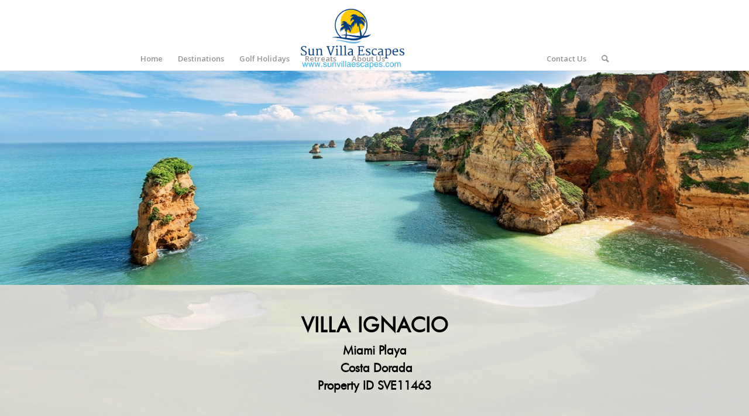

--- FILE ---
content_type: text/html; charset=UTF-8
request_url: https://sunvillaescapes.com/3-bedroom-villa-ignacio-costa-dorada-family-holidays/
body_size: 22979
content:
<!DOCTYPE html>
<html lang="en-GB" class="html_stretched responsive av-preloader-disabled  html_header_top html_logo_left html_main_nav_header html_menu_right html_custom html_header_sticky_disabled html_header_shrinking_disabled html_mobile_menu_tablet html_header_searchicon html_content_align_center html_header_unstick_top_disabled html_header_stretch_disabled html_av-submenu-hidden html_av-submenu-display-click html_av-overlay-side html_av-overlay-side-classic html_av-submenu-clone html_entry_id_14838 av-cookies-no-cookie-consent av-no-preview av-default-lightbox html_text_menu_active av-mobile-menu-switch-default">
<head>
<meta charset="UTF-8" />


<!-- mobile setting -->
<meta name="viewport" content="width=device-width, initial-scale=1">

<!-- Scripts/CSS and wp_head hook -->
<meta name='robots' content='index, follow, max-image-preview:large, max-snippet:-1, max-video-preview:-1' />

	<!-- This site is optimized with the Yoast SEO plugin v19.13 - https://yoast.com/wordpress/plugins/seo/ -->
	<title>3 Bedroom Villa Ignacio Costa Dorada - Sun Villa Escapes</title>
	<link rel="canonical" href="https://sunvillaescapes.com/3-bedroom-villa-ignacio-costa-dorada-family-holidays/" />
	<meta property="og:locale" content="en_GB" />
	<meta property="og:type" content="article" />
	<meta property="og:title" content="3 Bedroom Villa Ignacio Costa Dorada - Sun Villa Escapes" />
	<meta property="og:url" content="https://sunvillaescapes.com/3-bedroom-villa-ignacio-costa-dorada-family-holidays/" />
	<meta property="og:site_name" content="Sun Villa Escapes" />
	<meta name="twitter:card" content="summary_large_image" />
	<meta name="twitter:label1" content="Estimated reading time" />
	<meta name="twitter:data1" content="9 minutes" />
	<script type="application/ld+json" class="yoast-schema-graph">{"@context":"https://schema.org","@graph":[{"@type":"WebPage","@id":"https://sunvillaescapes.com/3-bedroom-villa-ignacio-costa-dorada-family-holidays/","url":"https://sunvillaescapes.com/3-bedroom-villa-ignacio-costa-dorada-family-holidays/","name":"3 Bedroom Villa Ignacio Costa Dorada - Sun Villa Escapes","isPartOf":{"@id":"https://sunvillaescapes.com/#website"},"datePublished":"2020-04-24T17:12:34+00:00","dateModified":"2020-04-24T17:12:34+00:00","breadcrumb":{"@id":"https://sunvillaescapes.com/3-bedroom-villa-ignacio-costa-dorada-family-holidays/#breadcrumb"},"inLanguage":"en-GB","potentialAction":[{"@type":"ReadAction","target":["https://sunvillaescapes.com/3-bedroom-villa-ignacio-costa-dorada-family-holidays/"]}]},{"@type":"BreadcrumbList","@id":"https://sunvillaescapes.com/3-bedroom-villa-ignacio-costa-dorada-family-holidays/#breadcrumb","itemListElement":[{"@type":"ListItem","position":1,"name":"Home","item":"https://sunvillaescapes.com/sun-villa-escapes-villa-holidays/"},{"@type":"ListItem","position":2,"name":"3 Bedroom Villa Ignacio Costa Dorada"}]},{"@type":"WebSite","@id":"https://sunvillaescapes.com/#website","url":"https://sunvillaescapes.com/","name":"Sun Villa Escapes","description":"","publisher":{"@id":"https://sunvillaescapes.com/#organization"},"potentialAction":[{"@type":"SearchAction","target":{"@type":"EntryPoint","urlTemplate":"https://sunvillaescapes.com/?s={search_term_string}"},"query-input":"required name=search_term_string"}],"inLanguage":"en-GB"},{"@type":"Organization","@id":"https://sunvillaescapes.com/#organization","name":"Sun Villa Escapes","url":"https://sunvillaescapes.com/","logo":{"@type":"ImageObject","inLanguage":"en-GB","@id":"https://sunvillaescapes.com/#/schema/logo/image/","url":"https://sunvillaescapes.com/wp-content/uploads/2020/08/400PngdpiLogo.png","contentUrl":"https://sunvillaescapes.com/wp-content/uploads/2020/08/400PngdpiLogo.png","width":2667,"height":1611,"caption":"Sun Villa Escapes"},"image":{"@id":"https://sunvillaescapes.com/#/schema/logo/image/"}}]}</script>
	<!-- / Yoast SEO plugin. -->


<link rel="alternate" type="application/rss+xml" title="Sun Villa Escapes &raquo; Feed" href="https://sunvillaescapes.com/feed/" />
<link rel="alternate" type="application/rss+xml" title="Sun Villa Escapes &raquo; Comments Feed" href="https://sunvillaescapes.com/comments/feed/" />

<!-- google webfont font replacement -->

			<script type='text/javascript'>

				(function() {

					/*	check if webfonts are disabled by user setting via cookie - or user must opt in.	*/
					var html = document.getElementsByTagName('html')[0];
					var cookie_check = html.className.indexOf('av-cookies-needs-opt-in') >= 0 || html.className.indexOf('av-cookies-can-opt-out') >= 0;
					var allow_continue = true;
					var silent_accept_cookie = html.className.indexOf('av-cookies-user-silent-accept') >= 0;

					if( cookie_check && ! silent_accept_cookie )
					{
						if( ! document.cookie.match(/aviaCookieConsent/) || html.className.indexOf('av-cookies-session-refused') >= 0 )
						{
							allow_continue = false;
						}
						else
						{
							if( ! document.cookie.match(/aviaPrivacyRefuseCookiesHideBar/) )
							{
								allow_continue = false;
							}
							else if( ! document.cookie.match(/aviaPrivacyEssentialCookiesEnabled/) )
							{
								allow_continue = false;
							}
							else if( document.cookie.match(/aviaPrivacyGoogleWebfontsDisabled/) )
							{
								allow_continue = false;
							}
						}
					}

					if( allow_continue )
					{
						var f = document.createElement('link');

						f.type 	= 'text/css';
						f.rel 	= 'stylesheet';
						f.href 	= '//fonts.googleapis.com/css?family=Lato:300,400,700%7COpen+Sans:400,600&display=auto';
						f.id 	= 'avia-google-webfont';

						document.getElementsByTagName('head')[0].appendChild(f);
					}
				})();

			</script>
			<script type="text/javascript">
window._wpemojiSettings = {"baseUrl":"https:\/\/s.w.org\/images\/core\/emoji\/14.0.0\/72x72\/","ext":".png","svgUrl":"https:\/\/s.w.org\/images\/core\/emoji\/14.0.0\/svg\/","svgExt":".svg","source":{"concatemoji":"https:\/\/sunvillaescapes.com\/wp-includes\/js\/wp-emoji-release.min.js?ver=6.1.9"}};
/*! This file is auto-generated */
!function(e,a,t){var n,r,o,i=a.createElement("canvas"),p=i.getContext&&i.getContext("2d");function s(e,t){var a=String.fromCharCode,e=(p.clearRect(0,0,i.width,i.height),p.fillText(a.apply(this,e),0,0),i.toDataURL());return p.clearRect(0,0,i.width,i.height),p.fillText(a.apply(this,t),0,0),e===i.toDataURL()}function c(e){var t=a.createElement("script");t.src=e,t.defer=t.type="text/javascript",a.getElementsByTagName("head")[0].appendChild(t)}for(o=Array("flag","emoji"),t.supports={everything:!0,everythingExceptFlag:!0},r=0;r<o.length;r++)t.supports[o[r]]=function(e){if(p&&p.fillText)switch(p.textBaseline="top",p.font="600 32px Arial",e){case"flag":return s([127987,65039,8205,9895,65039],[127987,65039,8203,9895,65039])?!1:!s([55356,56826,55356,56819],[55356,56826,8203,55356,56819])&&!s([55356,57332,56128,56423,56128,56418,56128,56421,56128,56430,56128,56423,56128,56447],[55356,57332,8203,56128,56423,8203,56128,56418,8203,56128,56421,8203,56128,56430,8203,56128,56423,8203,56128,56447]);case"emoji":return!s([129777,127995,8205,129778,127999],[129777,127995,8203,129778,127999])}return!1}(o[r]),t.supports.everything=t.supports.everything&&t.supports[o[r]],"flag"!==o[r]&&(t.supports.everythingExceptFlag=t.supports.everythingExceptFlag&&t.supports[o[r]]);t.supports.everythingExceptFlag=t.supports.everythingExceptFlag&&!t.supports.flag,t.DOMReady=!1,t.readyCallback=function(){t.DOMReady=!0},t.supports.everything||(n=function(){t.readyCallback()},a.addEventListener?(a.addEventListener("DOMContentLoaded",n,!1),e.addEventListener("load",n,!1)):(e.attachEvent("onload",n),a.attachEvent("onreadystatechange",function(){"complete"===a.readyState&&t.readyCallback()})),(e=t.source||{}).concatemoji?c(e.concatemoji):e.wpemoji&&e.twemoji&&(c(e.twemoji),c(e.wpemoji)))}(window,document,window._wpemojiSettings);
</script>
<style type="text/css">
img.wp-smiley,
img.emoji {
	display: inline !important;
	border: none !important;
	box-shadow: none !important;
	height: 1em !important;
	width: 1em !important;
	margin: 0 0.07em !important;
	vertical-align: -0.1em !important;
	background: none !important;
	padding: 0 !important;
}
</style>
	<link rel='stylesheet' id='wp-block-library-css' href='https://sunvillaescapes.com/wp-includes/css/dist/block-library/style.min.css?ver=6.1.9' type='text/css' media='all' />
<style id='global-styles-inline-css' type='text/css'>
body{--wp--preset--color--black: #000000;--wp--preset--color--cyan-bluish-gray: #abb8c3;--wp--preset--color--white: #ffffff;--wp--preset--color--pale-pink: #f78da7;--wp--preset--color--vivid-red: #cf2e2e;--wp--preset--color--luminous-vivid-orange: #ff6900;--wp--preset--color--luminous-vivid-amber: #fcb900;--wp--preset--color--light-green-cyan: #7bdcb5;--wp--preset--color--vivid-green-cyan: #00d084;--wp--preset--color--pale-cyan-blue: #8ed1fc;--wp--preset--color--vivid-cyan-blue: #0693e3;--wp--preset--color--vivid-purple: #9b51e0;--wp--preset--color--metallic-red: #b02b2c;--wp--preset--color--maximum-yellow-red: #edae44;--wp--preset--color--yellow-sun: #eeee22;--wp--preset--color--palm-leaf: #83a846;--wp--preset--color--aero: #7bb0e7;--wp--preset--color--old-lavender: #745f7e;--wp--preset--color--steel-teal: #5f8789;--wp--preset--color--raspberry-pink: #d65799;--wp--preset--color--medium-turquoise: #4ecac2;--wp--preset--gradient--vivid-cyan-blue-to-vivid-purple: linear-gradient(135deg,rgba(6,147,227,1) 0%,rgb(155,81,224) 100%);--wp--preset--gradient--light-green-cyan-to-vivid-green-cyan: linear-gradient(135deg,rgb(122,220,180) 0%,rgb(0,208,130) 100%);--wp--preset--gradient--luminous-vivid-amber-to-luminous-vivid-orange: linear-gradient(135deg,rgba(252,185,0,1) 0%,rgba(255,105,0,1) 100%);--wp--preset--gradient--luminous-vivid-orange-to-vivid-red: linear-gradient(135deg,rgba(255,105,0,1) 0%,rgb(207,46,46) 100%);--wp--preset--gradient--very-light-gray-to-cyan-bluish-gray: linear-gradient(135deg,rgb(238,238,238) 0%,rgb(169,184,195) 100%);--wp--preset--gradient--cool-to-warm-spectrum: linear-gradient(135deg,rgb(74,234,220) 0%,rgb(151,120,209) 20%,rgb(207,42,186) 40%,rgb(238,44,130) 60%,rgb(251,105,98) 80%,rgb(254,248,76) 100%);--wp--preset--gradient--blush-light-purple: linear-gradient(135deg,rgb(255,206,236) 0%,rgb(152,150,240) 100%);--wp--preset--gradient--blush-bordeaux: linear-gradient(135deg,rgb(254,205,165) 0%,rgb(254,45,45) 50%,rgb(107,0,62) 100%);--wp--preset--gradient--luminous-dusk: linear-gradient(135deg,rgb(255,203,112) 0%,rgb(199,81,192) 50%,rgb(65,88,208) 100%);--wp--preset--gradient--pale-ocean: linear-gradient(135deg,rgb(255,245,203) 0%,rgb(182,227,212) 50%,rgb(51,167,181) 100%);--wp--preset--gradient--electric-grass: linear-gradient(135deg,rgb(202,248,128) 0%,rgb(113,206,126) 100%);--wp--preset--gradient--midnight: linear-gradient(135deg,rgb(2,3,129) 0%,rgb(40,116,252) 100%);--wp--preset--duotone--dark-grayscale: url('#wp-duotone-dark-grayscale');--wp--preset--duotone--grayscale: url('#wp-duotone-grayscale');--wp--preset--duotone--purple-yellow: url('#wp-duotone-purple-yellow');--wp--preset--duotone--blue-red: url('#wp-duotone-blue-red');--wp--preset--duotone--midnight: url('#wp-duotone-midnight');--wp--preset--duotone--magenta-yellow: url('#wp-duotone-magenta-yellow');--wp--preset--duotone--purple-green: url('#wp-duotone-purple-green');--wp--preset--duotone--blue-orange: url('#wp-duotone-blue-orange');--wp--preset--font-size--small: 1rem;--wp--preset--font-size--medium: 1.125rem;--wp--preset--font-size--large: 1.75rem;--wp--preset--font-size--x-large: clamp(1.75rem, 3vw, 2.25rem);--wp--preset--spacing--20: 0.44rem;--wp--preset--spacing--30: 0.67rem;--wp--preset--spacing--40: 1rem;--wp--preset--spacing--50: 1.5rem;--wp--preset--spacing--60: 2.25rem;--wp--preset--spacing--70: 3.38rem;--wp--preset--spacing--80: 5.06rem;}body { margin: 0;--wp--style--global--content-size: 800px;--wp--style--global--wide-size: 1130px; }.wp-site-blocks > .alignleft { float: left; margin-right: 2em; }.wp-site-blocks > .alignright { float: right; margin-left: 2em; }.wp-site-blocks > .aligncenter { justify-content: center; margin-left: auto; margin-right: auto; }:where(.is-layout-flex){gap: 0.5em;}body .is-layout-flow > .alignleft{float: left;margin-inline-start: 0;margin-inline-end: 2em;}body .is-layout-flow > .alignright{float: right;margin-inline-start: 2em;margin-inline-end: 0;}body .is-layout-flow > .aligncenter{margin-left: auto !important;margin-right: auto !important;}body .is-layout-constrained > .alignleft{float: left;margin-inline-start: 0;margin-inline-end: 2em;}body .is-layout-constrained > .alignright{float: right;margin-inline-start: 2em;margin-inline-end: 0;}body .is-layout-constrained > .aligncenter{margin-left: auto !important;margin-right: auto !important;}body .is-layout-constrained > :where(:not(.alignleft):not(.alignright):not(.alignfull)){max-width: var(--wp--style--global--content-size);margin-left: auto !important;margin-right: auto !important;}body .is-layout-constrained > .alignwide{max-width: var(--wp--style--global--wide-size);}body .is-layout-flex{display: flex;}body .is-layout-flex{flex-wrap: wrap;align-items: center;}body .is-layout-flex > *{margin: 0;}body{padding-top: 0px;padding-right: 0px;padding-bottom: 0px;padding-left: 0px;}a:where(:not(.wp-element-button)){text-decoration: underline;}.wp-element-button, .wp-block-button__link{background-color: #32373c;border-width: 0;color: #fff;font-family: inherit;font-size: inherit;line-height: inherit;padding: calc(0.667em + 2px) calc(1.333em + 2px);text-decoration: none;}.has-black-color{color: var(--wp--preset--color--black) !important;}.has-cyan-bluish-gray-color{color: var(--wp--preset--color--cyan-bluish-gray) !important;}.has-white-color{color: var(--wp--preset--color--white) !important;}.has-pale-pink-color{color: var(--wp--preset--color--pale-pink) !important;}.has-vivid-red-color{color: var(--wp--preset--color--vivid-red) !important;}.has-luminous-vivid-orange-color{color: var(--wp--preset--color--luminous-vivid-orange) !important;}.has-luminous-vivid-amber-color{color: var(--wp--preset--color--luminous-vivid-amber) !important;}.has-light-green-cyan-color{color: var(--wp--preset--color--light-green-cyan) !important;}.has-vivid-green-cyan-color{color: var(--wp--preset--color--vivid-green-cyan) !important;}.has-pale-cyan-blue-color{color: var(--wp--preset--color--pale-cyan-blue) !important;}.has-vivid-cyan-blue-color{color: var(--wp--preset--color--vivid-cyan-blue) !important;}.has-vivid-purple-color{color: var(--wp--preset--color--vivid-purple) !important;}.has-metallic-red-color{color: var(--wp--preset--color--metallic-red) !important;}.has-maximum-yellow-red-color{color: var(--wp--preset--color--maximum-yellow-red) !important;}.has-yellow-sun-color{color: var(--wp--preset--color--yellow-sun) !important;}.has-palm-leaf-color{color: var(--wp--preset--color--palm-leaf) !important;}.has-aero-color{color: var(--wp--preset--color--aero) !important;}.has-old-lavender-color{color: var(--wp--preset--color--old-lavender) !important;}.has-steel-teal-color{color: var(--wp--preset--color--steel-teal) !important;}.has-raspberry-pink-color{color: var(--wp--preset--color--raspberry-pink) !important;}.has-medium-turquoise-color{color: var(--wp--preset--color--medium-turquoise) !important;}.has-black-background-color{background-color: var(--wp--preset--color--black) !important;}.has-cyan-bluish-gray-background-color{background-color: var(--wp--preset--color--cyan-bluish-gray) !important;}.has-white-background-color{background-color: var(--wp--preset--color--white) !important;}.has-pale-pink-background-color{background-color: var(--wp--preset--color--pale-pink) !important;}.has-vivid-red-background-color{background-color: var(--wp--preset--color--vivid-red) !important;}.has-luminous-vivid-orange-background-color{background-color: var(--wp--preset--color--luminous-vivid-orange) !important;}.has-luminous-vivid-amber-background-color{background-color: var(--wp--preset--color--luminous-vivid-amber) !important;}.has-light-green-cyan-background-color{background-color: var(--wp--preset--color--light-green-cyan) !important;}.has-vivid-green-cyan-background-color{background-color: var(--wp--preset--color--vivid-green-cyan) !important;}.has-pale-cyan-blue-background-color{background-color: var(--wp--preset--color--pale-cyan-blue) !important;}.has-vivid-cyan-blue-background-color{background-color: var(--wp--preset--color--vivid-cyan-blue) !important;}.has-vivid-purple-background-color{background-color: var(--wp--preset--color--vivid-purple) !important;}.has-metallic-red-background-color{background-color: var(--wp--preset--color--metallic-red) !important;}.has-maximum-yellow-red-background-color{background-color: var(--wp--preset--color--maximum-yellow-red) !important;}.has-yellow-sun-background-color{background-color: var(--wp--preset--color--yellow-sun) !important;}.has-palm-leaf-background-color{background-color: var(--wp--preset--color--palm-leaf) !important;}.has-aero-background-color{background-color: var(--wp--preset--color--aero) !important;}.has-old-lavender-background-color{background-color: var(--wp--preset--color--old-lavender) !important;}.has-steel-teal-background-color{background-color: var(--wp--preset--color--steel-teal) !important;}.has-raspberry-pink-background-color{background-color: var(--wp--preset--color--raspberry-pink) !important;}.has-medium-turquoise-background-color{background-color: var(--wp--preset--color--medium-turquoise) !important;}.has-black-border-color{border-color: var(--wp--preset--color--black) !important;}.has-cyan-bluish-gray-border-color{border-color: var(--wp--preset--color--cyan-bluish-gray) !important;}.has-white-border-color{border-color: var(--wp--preset--color--white) !important;}.has-pale-pink-border-color{border-color: var(--wp--preset--color--pale-pink) !important;}.has-vivid-red-border-color{border-color: var(--wp--preset--color--vivid-red) !important;}.has-luminous-vivid-orange-border-color{border-color: var(--wp--preset--color--luminous-vivid-orange) !important;}.has-luminous-vivid-amber-border-color{border-color: var(--wp--preset--color--luminous-vivid-amber) !important;}.has-light-green-cyan-border-color{border-color: var(--wp--preset--color--light-green-cyan) !important;}.has-vivid-green-cyan-border-color{border-color: var(--wp--preset--color--vivid-green-cyan) !important;}.has-pale-cyan-blue-border-color{border-color: var(--wp--preset--color--pale-cyan-blue) !important;}.has-vivid-cyan-blue-border-color{border-color: var(--wp--preset--color--vivid-cyan-blue) !important;}.has-vivid-purple-border-color{border-color: var(--wp--preset--color--vivid-purple) !important;}.has-metallic-red-border-color{border-color: var(--wp--preset--color--metallic-red) !important;}.has-maximum-yellow-red-border-color{border-color: var(--wp--preset--color--maximum-yellow-red) !important;}.has-yellow-sun-border-color{border-color: var(--wp--preset--color--yellow-sun) !important;}.has-palm-leaf-border-color{border-color: var(--wp--preset--color--palm-leaf) !important;}.has-aero-border-color{border-color: var(--wp--preset--color--aero) !important;}.has-old-lavender-border-color{border-color: var(--wp--preset--color--old-lavender) !important;}.has-steel-teal-border-color{border-color: var(--wp--preset--color--steel-teal) !important;}.has-raspberry-pink-border-color{border-color: var(--wp--preset--color--raspberry-pink) !important;}.has-medium-turquoise-border-color{border-color: var(--wp--preset--color--medium-turquoise) !important;}.has-vivid-cyan-blue-to-vivid-purple-gradient-background{background: var(--wp--preset--gradient--vivid-cyan-blue-to-vivid-purple) !important;}.has-light-green-cyan-to-vivid-green-cyan-gradient-background{background: var(--wp--preset--gradient--light-green-cyan-to-vivid-green-cyan) !important;}.has-luminous-vivid-amber-to-luminous-vivid-orange-gradient-background{background: var(--wp--preset--gradient--luminous-vivid-amber-to-luminous-vivid-orange) !important;}.has-luminous-vivid-orange-to-vivid-red-gradient-background{background: var(--wp--preset--gradient--luminous-vivid-orange-to-vivid-red) !important;}.has-very-light-gray-to-cyan-bluish-gray-gradient-background{background: var(--wp--preset--gradient--very-light-gray-to-cyan-bluish-gray) !important;}.has-cool-to-warm-spectrum-gradient-background{background: var(--wp--preset--gradient--cool-to-warm-spectrum) !important;}.has-blush-light-purple-gradient-background{background: var(--wp--preset--gradient--blush-light-purple) !important;}.has-blush-bordeaux-gradient-background{background: var(--wp--preset--gradient--blush-bordeaux) !important;}.has-luminous-dusk-gradient-background{background: var(--wp--preset--gradient--luminous-dusk) !important;}.has-pale-ocean-gradient-background{background: var(--wp--preset--gradient--pale-ocean) !important;}.has-electric-grass-gradient-background{background: var(--wp--preset--gradient--electric-grass) !important;}.has-midnight-gradient-background{background: var(--wp--preset--gradient--midnight) !important;}.has-small-font-size{font-size: var(--wp--preset--font-size--small) !important;}.has-medium-font-size{font-size: var(--wp--preset--font-size--medium) !important;}.has-large-font-size{font-size: var(--wp--preset--font-size--large) !important;}.has-x-large-font-size{font-size: var(--wp--preset--font-size--x-large) !important;}
.wp-block-navigation a:where(:not(.wp-element-button)){color: inherit;}
:where(.wp-block-columns.is-layout-flex){gap: 2em;}
.wp-block-pullquote{font-size: 1.5em;line-height: 1.6;}
</style>
<link rel='stylesheet' id='mediaelement-css' href='https://sunvillaescapes.com/wp-includes/js/mediaelement/mediaelementplayer-legacy.min.css?ver=4.2.17' type='text/css' media='all' />
<link rel='stylesheet' id='wp-mediaelement-css' href='https://sunvillaescapes.com/wp-includes/js/mediaelement/wp-mediaelement.min.css?ver=6.1.9' type='text/css' media='all' />
<link rel='stylesheet' id='avia-merged-styles-css' href='https://sunvillaescapes.com/wp-content/uploads/dynamic_avia/avia-merged-styles-01fa8b2a5466da1875f9f7eee44f980d---63b83c8a9252a.css' type='text/css' media='all' />
<link rel='stylesheet' id='avia-single-post-14838-css' href='https://sunvillaescapes.com/wp-content/uploads/dynamic_avia/avia_posts_css/post-14838.css?ver=ver-1673908003' type='text/css' media='all' />
<script type='text/javascript' src='https://sunvillaescapes.com/wp-includes/js/jquery/jquery.min.js?ver=3.6.1' id='jquery-core-js'></script>
<script type='text/javascript' src='https://sunvillaescapes.com/wp-includes/js/jquery/jquery-migrate.min.js?ver=3.3.2' id='jquery-migrate-js'></script>
<link rel="https://api.w.org/" href="https://sunvillaescapes.com/wp-json/" /><link rel="alternate" type="application/json" href="https://sunvillaescapes.com/wp-json/wp/v2/pages/14838" /><link rel="wlwmanifest" type="application/wlwmanifest+xml" href="https://sunvillaescapes.com/wp-includes/wlwmanifest.xml" />
<meta name="generator" content="WordPress 6.1.9" />
<link rel='shortlink' href='https://sunvillaescapes.com/?p=14838' />
<link rel="alternate" type="application/json+oembed" href="https://sunvillaescapes.com/wp-json/oembed/1.0/embed?url=https%3A%2F%2Fsunvillaescapes.com%2F3-bedroom-villa-ignacio-costa-dorada-family-holidays%2F" />
<link rel="alternate" type="text/xml+oembed" href="https://sunvillaescapes.com/wp-json/oembed/1.0/embed?url=https%3A%2F%2Fsunvillaescapes.com%2F3-bedroom-villa-ignacio-costa-dorada-family-holidays%2F&#038;format=xml" />
<link rel="profile" href="https://gmpg.org/xfn/11" />
<link rel="alternate" type="application/rss+xml" title="Sun Villa Escapes RSS2 Feed" href="https://sunvillaescapes.com/feed/" />
<link rel="pingback" href="https://sunvillaescapes.com/xmlrpc.php" />

<style type='text/css' media='screen'>
 #top #header_main > .container, #top #header_main > .container .main_menu  .av-main-nav > li > a, #top #header_main #menu-item-shop .cart_dropdown_link{ height:120px; line-height: 120px; }
 .html_top_nav_header .av-logo-container{ height:120px;  }
 .html_header_top.html_header_sticky #top #wrap_all #main{ padding-top:120px; } 
</style>
<!--[if lt IE 9]><script src="https://sunvillaescapes.com/wp-content/themes/enfold/js/html5shiv.js"></script><![endif]-->
<link rel="icon" href="https://sunvillaescapes.com/wp-content/uploads/2020/08/Favicon.png" type="image/png">

<link rel="stylesheet"
href="https://crs.avantio.com/datosBroker/bk_sunvilla/css/formulario-style.css"/>
<link rel="stylesheet" href="https://fwk.avantio.com/assets/core-7.0/fonts/fontlibrar
y/css/fontlibrary.css"/>

<!-- To speed up the rendering and to display the site as fast as possible to the user we include some styles and scripts for above the fold content inline -->
<script type="text/javascript">'use strict';var avia_is_mobile=!1;if(/Android|webOS|iPhone|iPad|iPod|BlackBerry|IEMobile|Opera Mini/i.test(navigator.userAgent)&&'ontouchstart' in document.documentElement){avia_is_mobile=!0;document.documentElement.className+=' avia_mobile '}
else{document.documentElement.className+=' avia_desktop '};document.documentElement.className+=' js_active ';(function(){var e=['-webkit-','-moz-','-ms-',''],n='',o=!1,a=!1;for(var t in e){if(e[t]+'transform' in document.documentElement.style){o=!0;n=e[t]+'transform'};if(e[t]+'perspective' in document.documentElement.style){a=!0}};if(o){document.documentElement.className+=' avia_transform '};if(a){document.documentElement.className+=' avia_transform3d '};if(typeof document.getElementsByClassName=='function'&&typeof document.documentElement.getBoundingClientRect=='function'&&avia_is_mobile==!1){if(n&&window.innerHeight>0){setTimeout(function(){var e=0,o={},a=0,t=document.getElementsByClassName('av-parallax'),i=window.pageYOffset||document.documentElement.scrollTop;for(e=0;e<t.length;e++){t[e].style.top='0px';o=t[e].getBoundingClientRect();a=Math.ceil((window.innerHeight+i-o.top)*0.3);t[e].style[n]='translate(0px, '+a+'px)';t[e].style.top='auto';t[e].className+=' enabled-parallax '}},50)}}})();</script><style type="text/css">
		@font-face {font-family: 'entypo-fontello'; font-weight: normal; font-style: normal; font-display: auto;
		src: url('https://sunvillaescapes.com/wp-content/themes/enfold/config-templatebuilder/avia-template-builder/assets/fonts/entypo-fontello.woff2') format('woff2'),
		url('https://sunvillaescapes.com/wp-content/themes/enfold/config-templatebuilder/avia-template-builder/assets/fonts/entypo-fontello.woff') format('woff'),
		url('https://sunvillaescapes.com/wp-content/themes/enfold/config-templatebuilder/avia-template-builder/assets/fonts/entypo-fontello.ttf') format('truetype'),
		url('https://sunvillaescapes.com/wp-content/themes/enfold/config-templatebuilder/avia-template-builder/assets/fonts/entypo-fontello.svg#entypo-fontello') format('svg'),
		url('https://sunvillaescapes.com/wp-content/themes/enfold/config-templatebuilder/avia-template-builder/assets/fonts/entypo-fontello.eot'),
		url('https://sunvillaescapes.com/wp-content/themes/enfold/config-templatebuilder/avia-template-builder/assets/fonts/entypo-fontello.eot?#iefix') format('embedded-opentype');
		} #top .avia-font-entypo-fontello, body .avia-font-entypo-fontello, html body [data-av_iconfont='entypo-fontello']:before{ font-family: 'entypo-fontello'; }
		</style>

<!--
Debugging Info for Theme support: 

Theme: Enfold
Version: 5.3.1.1
Installed: enfold
AviaFramework Version: 5.3
AviaBuilder Version: 5.3
aviaElementManager Version: 1.0.1
ML:1G-PU:81-PLA:14
WP:6.1.9
Compress: CSS:all theme files - JS:all theme files
Updates: enabled - token has changed and not verified
PLAu:12
-->
</head>

<body data-rsssl=1 id="top" class="page-template-default page page-id-14838 stretched rtl_columns av-curtain-numeric lato open_sans  avia-responsive-images-support" itemscope="itemscope" itemtype="https://schema.org/WebPage" >

	<svg xmlns="http://www.w3.org/2000/svg" viewBox="0 0 0 0" width="0" height="0" focusable="false" role="none" style="visibility: hidden; position: absolute; left: -9999px; overflow: hidden;" ><defs><filter id="wp-duotone-dark-grayscale"><feColorMatrix color-interpolation-filters="sRGB" type="matrix" values=" .299 .587 .114 0 0 .299 .587 .114 0 0 .299 .587 .114 0 0 .299 .587 .114 0 0 " /><feComponentTransfer color-interpolation-filters="sRGB" ><feFuncR type="table" tableValues="0 0.49803921568627" /><feFuncG type="table" tableValues="0 0.49803921568627" /><feFuncB type="table" tableValues="0 0.49803921568627" /><feFuncA type="table" tableValues="1 1" /></feComponentTransfer><feComposite in2="SourceGraphic" operator="in" /></filter></defs></svg><svg xmlns="http://www.w3.org/2000/svg" viewBox="0 0 0 0" width="0" height="0" focusable="false" role="none" style="visibility: hidden; position: absolute; left: -9999px; overflow: hidden;" ><defs><filter id="wp-duotone-grayscale"><feColorMatrix color-interpolation-filters="sRGB" type="matrix" values=" .299 .587 .114 0 0 .299 .587 .114 0 0 .299 .587 .114 0 0 .299 .587 .114 0 0 " /><feComponentTransfer color-interpolation-filters="sRGB" ><feFuncR type="table" tableValues="0 1" /><feFuncG type="table" tableValues="0 1" /><feFuncB type="table" tableValues="0 1" /><feFuncA type="table" tableValues="1 1" /></feComponentTransfer><feComposite in2="SourceGraphic" operator="in" /></filter></defs></svg><svg xmlns="http://www.w3.org/2000/svg" viewBox="0 0 0 0" width="0" height="0" focusable="false" role="none" style="visibility: hidden; position: absolute; left: -9999px; overflow: hidden;" ><defs><filter id="wp-duotone-purple-yellow"><feColorMatrix color-interpolation-filters="sRGB" type="matrix" values=" .299 .587 .114 0 0 .299 .587 .114 0 0 .299 .587 .114 0 0 .299 .587 .114 0 0 " /><feComponentTransfer color-interpolation-filters="sRGB" ><feFuncR type="table" tableValues="0.54901960784314 0.98823529411765" /><feFuncG type="table" tableValues="0 1" /><feFuncB type="table" tableValues="0.71764705882353 0.25490196078431" /><feFuncA type="table" tableValues="1 1" /></feComponentTransfer><feComposite in2="SourceGraphic" operator="in" /></filter></defs></svg><svg xmlns="http://www.w3.org/2000/svg" viewBox="0 0 0 0" width="0" height="0" focusable="false" role="none" style="visibility: hidden; position: absolute; left: -9999px; overflow: hidden;" ><defs><filter id="wp-duotone-blue-red"><feColorMatrix color-interpolation-filters="sRGB" type="matrix" values=" .299 .587 .114 0 0 .299 .587 .114 0 0 .299 .587 .114 0 0 .299 .587 .114 0 0 " /><feComponentTransfer color-interpolation-filters="sRGB" ><feFuncR type="table" tableValues="0 1" /><feFuncG type="table" tableValues="0 0.27843137254902" /><feFuncB type="table" tableValues="0.5921568627451 0.27843137254902" /><feFuncA type="table" tableValues="1 1" /></feComponentTransfer><feComposite in2="SourceGraphic" operator="in" /></filter></defs></svg><svg xmlns="http://www.w3.org/2000/svg" viewBox="0 0 0 0" width="0" height="0" focusable="false" role="none" style="visibility: hidden; position: absolute; left: -9999px; overflow: hidden;" ><defs><filter id="wp-duotone-midnight"><feColorMatrix color-interpolation-filters="sRGB" type="matrix" values=" .299 .587 .114 0 0 .299 .587 .114 0 0 .299 .587 .114 0 0 .299 .587 .114 0 0 " /><feComponentTransfer color-interpolation-filters="sRGB" ><feFuncR type="table" tableValues="0 0" /><feFuncG type="table" tableValues="0 0.64705882352941" /><feFuncB type="table" tableValues="0 1" /><feFuncA type="table" tableValues="1 1" /></feComponentTransfer><feComposite in2="SourceGraphic" operator="in" /></filter></defs></svg><svg xmlns="http://www.w3.org/2000/svg" viewBox="0 0 0 0" width="0" height="0" focusable="false" role="none" style="visibility: hidden; position: absolute; left: -9999px; overflow: hidden;" ><defs><filter id="wp-duotone-magenta-yellow"><feColorMatrix color-interpolation-filters="sRGB" type="matrix" values=" .299 .587 .114 0 0 .299 .587 .114 0 0 .299 .587 .114 0 0 .299 .587 .114 0 0 " /><feComponentTransfer color-interpolation-filters="sRGB" ><feFuncR type="table" tableValues="0.78039215686275 1" /><feFuncG type="table" tableValues="0 0.94901960784314" /><feFuncB type="table" tableValues="0.35294117647059 0.47058823529412" /><feFuncA type="table" tableValues="1 1" /></feComponentTransfer><feComposite in2="SourceGraphic" operator="in" /></filter></defs></svg><svg xmlns="http://www.w3.org/2000/svg" viewBox="0 0 0 0" width="0" height="0" focusable="false" role="none" style="visibility: hidden; position: absolute; left: -9999px; overflow: hidden;" ><defs><filter id="wp-duotone-purple-green"><feColorMatrix color-interpolation-filters="sRGB" type="matrix" values=" .299 .587 .114 0 0 .299 .587 .114 0 0 .299 .587 .114 0 0 .299 .587 .114 0 0 " /><feComponentTransfer color-interpolation-filters="sRGB" ><feFuncR type="table" tableValues="0.65098039215686 0.40392156862745" /><feFuncG type="table" tableValues="0 1" /><feFuncB type="table" tableValues="0.44705882352941 0.4" /><feFuncA type="table" tableValues="1 1" /></feComponentTransfer><feComposite in2="SourceGraphic" operator="in" /></filter></defs></svg><svg xmlns="http://www.w3.org/2000/svg" viewBox="0 0 0 0" width="0" height="0" focusable="false" role="none" style="visibility: hidden; position: absolute; left: -9999px; overflow: hidden;" ><defs><filter id="wp-duotone-blue-orange"><feColorMatrix color-interpolation-filters="sRGB" type="matrix" values=" .299 .587 .114 0 0 .299 .587 .114 0 0 .299 .587 .114 0 0 .299 .587 .114 0 0 " /><feComponentTransfer color-interpolation-filters="sRGB" ><feFuncR type="table" tableValues="0.098039215686275 1" /><feFuncG type="table" tableValues="0 0.66274509803922" /><feFuncB type="table" tableValues="0.84705882352941 0.41960784313725" /><feFuncA type="table" tableValues="1 1" /></feComponentTransfer><feComposite in2="SourceGraphic" operator="in" /></filter></defs></svg>
	<div id='wrap_all'>

	
<header id='header' class='all_colors header_color light_bg_color  av_header_top av_logo_left av_main_nav_header av_menu_right av_custom av_header_sticky_disabled av_header_shrinking_disabled av_header_stretch_disabled av_mobile_menu_tablet av_header_searchicon av_header_unstick_top_disabled av_bottom_nav_disabled  av_header_border_disabled'  role="banner" itemscope="itemscope" itemtype="https://schema.org/WPHeader" >

		<div  id='header_main' class='container_wrap container_wrap_logo'>

        <div class='container av-logo-container'><div class='inner-container'><span class='logo avia-standard-logo'><a href='https://sunvillaescapes.com/' class=''><img src="https://sunvillaescapes.com/wp-content/uploads/2020/08/400PngdpiLogo-1024x619.png" height="100" width="300" alt='Sun Villa Escapes' title='' /></a></span><nav class='main_menu' data-selectname='Select a page'  role="navigation" itemscope="itemscope" itemtype="https://schema.org/SiteNavigationElement" ><div class="avia-menu av-main-nav-wrap"><ul role="menu" class="menu av-main-nav" id="avia-menu"><li role="menuitem" id="menu-item-36177" class="menu-item menu-item-type-post_type menu-item-object-page menu-item-home menu-item-top-level menu-item-top-level-1"><a href="https://sunvillaescapes.com/" itemprop="url" tabindex="0"><span class="avia-bullet"></span><span class="avia-menu-text">Home</span><span class="avia-menu-fx"><span class="avia-arrow-wrap"><span class="avia-arrow"></span></span></span></a></li>
<li role="menuitem" id="menu-item-39276" class="menu-item menu-item-type-custom menu-item-object-custom menu-item-has-children menu-item-top-level menu-item-top-level-2"><a href="#" itemprop="url" tabindex="0"><span class="avia-bullet"></span><span class="avia-menu-text">Destinations</span><span class="avia-menu-fx"><span class="avia-arrow-wrap"><span class="avia-arrow"></span></span></span></a>


<ul class="sub-menu">
	<li role="menuitem" id="menu-item-36239" class="menu-item menu-item-type-custom menu-item-object-custom menu-item-has-children"><a href="#" itemprop="url" tabindex="0"><span class="avia-bullet"></span><span class="avia-menu-text">Europe</span></a>
	<ul class="sub-menu">
		<li role="menuitem" id="menu-item-36275" class="menu-item menu-item-type-post_type menu-item-object-page menu-item-has-children"><a href="https://sunvillaescapes.com/spain-family-holidays/" itemprop="url" tabindex="0"><span class="avia-bullet"></span><span class="avia-menu-text">Spain</span></a>
		<ul class="sub-menu">
			<li role="menuitem" id="menu-item-36293" class="menu-item menu-item-type-custom menu-item-object-custom menu-item-has-children"><a href="#" itemprop="url" tabindex="0"><span class="avia-bullet"></span><span class="avia-menu-text">Villas in Costa Calida</span></a>
			<ul class="sub-menu">
				<li role="menuitem" id="menu-item-36292" class="menu-item menu-item-type-post_type menu-item-object-page"><a href="https://sunvillaescapes.com/spain-2-bedroom-villas-costa-calida-family-holidays/" itemprop="url" tabindex="0"><span class="avia-bullet"></span><span class="avia-menu-text">2 Bedroom Villas Costa Calida</span></a></li>
				<li role="menuitem" id="menu-item-36294" class="menu-item menu-item-type-post_type menu-item-object-page"><a href="https://sunvillaescapes.com/spain-3-bedroom-villas-costa-calida/" itemprop="url" tabindex="0"><span class="avia-bullet"></span><span class="avia-menu-text">3 Bedroom Villas Costa Calida</span></a></li>
				<li role="menuitem" id="menu-item-36295" class="menu-item menu-item-type-post_type menu-item-object-page"><a href="https://sunvillaescapes.com/4-bedroom-villas-costa-calida/" itemprop="url" tabindex="0"><span class="avia-bullet"></span><span class="avia-menu-text">4 Bedroom Villas Costa Calida</span></a></li>
				<li role="menuitem" id="menu-item-36296" class="menu-item menu-item-type-post_type menu-item-object-page"><a href="https://sunvillaescapes.com/5-plus-bedroom-villas-costa-calida/" itemprop="url" tabindex="0"><span class="avia-bullet"></span><span class="avia-menu-text">5 Plus Bedroom Villas Costa Calida</span></a></li>
			</ul>
</li>
			<li role="menuitem" id="menu-item-36297" class="menu-item menu-item-type-custom menu-item-object-custom menu-item-has-children"><a href="#" itemprop="url" tabindex="0"><span class="avia-bullet"></span><span class="avia-menu-text">Villas in Costa Blanca</span></a>
			<ul class="sub-menu">
				<li role="menuitem" id="menu-item-36313" class="menu-item menu-item-type-post_type menu-item-object-page"><a href="https://sunvillaescapes.com/2-bedroom-villas-costa-blanca/" itemprop="url" tabindex="0"><span class="avia-bullet"></span><span class="avia-menu-text">2 Bedroom Villas Costa Blanca</span></a></li>
				<li role="menuitem" id="menu-item-36312" class="menu-item menu-item-type-post_type menu-item-object-page"><a href="https://sunvillaescapes.com/3-bedroom-villas-costa-blanca/" itemprop="url" tabindex="0"><span class="avia-bullet"></span><span class="avia-menu-text">3 Bedroom Villas Costa Blanca</span></a></li>
				<li role="menuitem" id="menu-item-36311" class="menu-item menu-item-type-post_type menu-item-object-page"><a href="https://sunvillaescapes.com/4-bedroom-villas-costa-blanca/" itemprop="url" tabindex="0"><span class="avia-bullet"></span><span class="avia-menu-text">4 Bedroom Villas Costa Blanca</span></a></li>
				<li role="menuitem" id="menu-item-36310" class="menu-item menu-item-type-post_type menu-item-object-page"><a href="https://sunvillaescapes.com/5-plus-bedrooms-costa-blanca/" itemprop="url" tabindex="0"><span class="avia-bullet"></span><span class="avia-menu-text">5 Plus Bedroom Villas Costa Blanca</span></a></li>
			</ul>
</li>
			<li role="menuitem" id="menu-item-36298" class="menu-item menu-item-type-custom menu-item-object-custom menu-item-has-children"><a href="#" itemprop="url" tabindex="0"><span class="avia-bullet"></span><span class="avia-menu-text">Villas in Andalucia</span></a>
			<ul class="sub-menu">
				<li role="menuitem" id="menu-item-36317" class="menu-item menu-item-type-post_type menu-item-object-page"><a href="https://sunvillaescapes.com/2-bedroom-villas-andalucia/" itemprop="url" tabindex="0"><span class="avia-bullet"></span><span class="avia-menu-text">2 Bedroom Villas Andalucia</span></a></li>
				<li role="menuitem" id="menu-item-36316" class="menu-item menu-item-type-post_type menu-item-object-page"><a href="https://sunvillaescapes.com/3-bedroom-villas-andalucia/" itemprop="url" tabindex="0"><span class="avia-bullet"></span><span class="avia-menu-text">3 Bedroom Villas Andalucia</span></a></li>
				<li role="menuitem" id="menu-item-36315" class="menu-item menu-item-type-post_type menu-item-object-page"><a href="https://sunvillaescapes.com/4-bedroom-villas-andalucia/" itemprop="url" tabindex="0"><span class="avia-bullet"></span><span class="avia-menu-text">4 Bedroom Villas Andalucia</span></a></li>
				<li role="menuitem" id="menu-item-36314" class="menu-item menu-item-type-post_type menu-item-object-page"><a href="https://sunvillaescapes.com/5-plus-bedroom-villas-andalucia/" itemprop="url" tabindex="0"><span class="avia-bullet"></span><span class="avia-menu-text">5 Plus Bedroom Villas Andalucia</span></a></li>
			</ul>
</li>
			<li role="menuitem" id="menu-item-36299" class="menu-item menu-item-type-custom menu-item-object-custom menu-item-has-children"><a href="#" itemprop="url" tabindex="0"><span class="avia-bullet"></span><span class="avia-menu-text">Villas in Costa Del Sol</span></a>
			<ul class="sub-menu">
				<li role="menuitem" id="menu-item-36321" class="menu-item menu-item-type-post_type menu-item-object-page"><a href="https://sunvillaescapes.com/2-bedroom-villas-costa-del-sol/" itemprop="url" tabindex="0"><span class="avia-bullet"></span><span class="avia-menu-text">2 Bedroom Villas Costa Del Sol</span></a></li>
				<li role="menuitem" id="menu-item-36320" class="menu-item menu-item-type-post_type menu-item-object-page"><a href="https://sunvillaescapes.com/3-bedroom-villas-costa-del-sol/" itemprop="url" tabindex="0"><span class="avia-bullet"></span><span class="avia-menu-text">3 Bedroom Villas Costa Del Sol</span></a></li>
				<li role="menuitem" id="menu-item-36319" class="menu-item menu-item-type-post_type menu-item-object-page"><a href="https://sunvillaescapes.com/4-bedroom-villas-costa-del-sol/" itemprop="url" tabindex="0"><span class="avia-bullet"></span><span class="avia-menu-text">4 Bedroom Villas Costa Del Sol</span></a></li>
				<li role="menuitem" id="menu-item-36318" class="menu-item menu-item-type-post_type menu-item-object-page"><a href="https://sunvillaescapes.com/5-plus-bedroom-villas-costa-del-sol/" itemprop="url" tabindex="0"><span class="avia-bullet"></span><span class="avia-menu-text">5 Plus Bedroom Villas Costa Del Sol</span></a></li>
			</ul>
</li>
			<li role="menuitem" id="menu-item-36300" class="menu-item menu-item-type-custom menu-item-object-custom menu-item-has-children"><a href="#" itemprop="url" tabindex="0"><span class="avia-bullet"></span><span class="avia-menu-text">Villas in Almeria</span></a>
			<ul class="sub-menu">
				<li role="menuitem" id="menu-item-36325" class="menu-item menu-item-type-post_type menu-item-object-page"><a href="https://sunvillaescapes.com/2-bedroom-villas-almeria/" itemprop="url" tabindex="0"><span class="avia-bullet"></span><span class="avia-menu-text">2 Bedroom Villas Almeria</span></a></li>
				<li role="menuitem" id="menu-item-36324" class="menu-item menu-item-type-post_type menu-item-object-page"><a href="https://sunvillaescapes.com/3-bedroom-villas-almeria/" itemprop="url" tabindex="0"><span class="avia-bullet"></span><span class="avia-menu-text">3 Bedroom Villas Almeria</span></a></li>
				<li role="menuitem" id="menu-item-36323" class="menu-item menu-item-type-post_type menu-item-object-page"><a href="https://sunvillaescapes.com/4-bedroom-villas-almeria/" itemprop="url" tabindex="0"><span class="avia-bullet"></span><span class="avia-menu-text">4 Bedroom Villas Almeria</span></a></li>
				<li role="menuitem" id="menu-item-36322" class="menu-item menu-item-type-post_type menu-item-object-page"><a href="https://sunvillaescapes.com/5-plus-bedroom-villas-almeria/" itemprop="url" tabindex="0"><span class="avia-bullet"></span><span class="avia-menu-text">5 Plus Bedroom Villas Almeria</span></a></li>
			</ul>
</li>
			<li role="menuitem" id="menu-item-36301" class="menu-item menu-item-type-custom menu-item-object-custom menu-item-has-children"><a href="#" itemprop="url" tabindex="0"><span class="avia-bullet"></span><span class="avia-menu-text">Villas in Costa Brava</span></a>
			<ul class="sub-menu">
				<li role="menuitem" id="menu-item-36329" class="menu-item menu-item-type-post_type menu-item-object-page"><a href="https://sunvillaescapes.com/2-bedroom-villas-costa-brava/" itemprop="url" tabindex="0"><span class="avia-bullet"></span><span class="avia-menu-text">2 Bedroom Villas Costa Brava</span></a></li>
				<li role="menuitem" id="menu-item-36328" class="menu-item menu-item-type-post_type menu-item-object-page"><a href="https://sunvillaescapes.com/3-bedroom-villas-costa-brava/" itemprop="url" tabindex="0"><span class="avia-bullet"></span><span class="avia-menu-text">3 Bedroom Villas Costa Brava</span></a></li>
				<li role="menuitem" id="menu-item-36327" class="menu-item menu-item-type-post_type menu-item-object-page"><a href="https://sunvillaescapes.com/4-bedroom-villas-costa-brava/" itemprop="url" tabindex="0"><span class="avia-bullet"></span><span class="avia-menu-text">4 Bedroom Villas Costa Brava</span></a></li>
				<li role="menuitem" id="menu-item-36326" class="menu-item menu-item-type-post_type menu-item-object-page"><a href="https://sunvillaescapes.com/5-plus-bedroom-villas-costa-brava/" itemprop="url" tabindex="0"><span class="avia-bullet"></span><span class="avia-menu-text">5 Plus Bedroom Villas Costa Brava</span></a></li>
			</ul>
</li>
			<li role="menuitem" id="menu-item-36302" class="menu-item menu-item-type-custom menu-item-object-custom menu-item-has-children"><a href="#" itemprop="url" tabindex="0"><span class="avia-bullet"></span><span class="avia-menu-text">Villas in Costa Dorada</span></a>
			<ul class="sub-menu">
				<li role="menuitem" id="menu-item-36332" class="menu-item menu-item-type-post_type menu-item-object-page"><a href="https://sunvillaescapes.com/3-bedroom-villas-costa-dorada/" itemprop="url" tabindex="0"><span class="avia-bullet"></span><span class="avia-menu-text">3 Bedroom Villas Costa Dorada</span></a></li>
				<li role="menuitem" id="menu-item-36331" class="menu-item menu-item-type-post_type menu-item-object-page"><a href="https://sunvillaescapes.com/4-bedroom-villas-costa-dorada/" itemprop="url" tabindex="0"><span class="avia-bullet"></span><span class="avia-menu-text">4 Bedroom Villas Costa Dorada</span></a></li>
				<li role="menuitem" id="menu-item-36330" class="menu-item menu-item-type-post_type menu-item-object-page"><a href="https://sunvillaescapes.com/5-plus-bedroom-villas-costa-dorada/" itemprop="url" tabindex="0"><span class="avia-bullet"></span><span class="avia-menu-text">5 Plus Bedroom Villas Costa Dorada</span></a></li>
			</ul>
</li>
			<li role="menuitem" id="menu-item-36303" class="menu-item menu-item-type-custom menu-item-object-custom menu-item-has-children"><a href="#" itemprop="url" tabindex="0"><span class="avia-bullet"></span><span class="avia-menu-text">Villas in Ibiza</span></a>
			<ul class="sub-menu">
				<li role="menuitem" id="menu-item-36336" class="menu-item menu-item-type-post_type menu-item-object-page"><a href="https://sunvillaescapes.com/2-bedroom-villas-ibiza/" itemprop="url" tabindex="0"><span class="avia-bullet"></span><span class="avia-menu-text">2 Bedroom Villas Ibiza</span></a></li>
				<li role="menuitem" id="menu-item-36335" class="menu-item menu-item-type-post_type menu-item-object-page"><a href="https://sunvillaescapes.com/3-bedroom-villas-ibiza/" itemprop="url" tabindex="0"><span class="avia-bullet"></span><span class="avia-menu-text">3 Bedroom Villas Ibiza</span></a></li>
				<li role="menuitem" id="menu-item-36334" class="menu-item menu-item-type-post_type menu-item-object-page"><a href="https://sunvillaescapes.com/4-bedroom-villas-ibiza/" itemprop="url" tabindex="0"><span class="avia-bullet"></span><span class="avia-menu-text">4 Bedroom Villas Ibiza</span></a></li>
				<li role="menuitem" id="menu-item-36333" class="menu-item menu-item-type-post_type menu-item-object-page"><a href="https://sunvillaescapes.com/5-plus-bedroom-villas-ibiza/" itemprop="url" tabindex="0"><span class="avia-bullet"></span><span class="avia-menu-text">5 Plus Bedroom Villas Ibiza</span></a></li>
			</ul>
</li>
			<li role="menuitem" id="menu-item-36304" class="menu-item menu-item-type-custom menu-item-object-custom menu-item-has-children"><a href="#" itemprop="url" tabindex="0"><span class="avia-bullet"></span><span class="avia-menu-text">Villas in Menorca</span></a>
			<ul class="sub-menu">
				<li role="menuitem" id="menu-item-36340" class="menu-item menu-item-type-post_type menu-item-object-page"><a href="https://sunvillaescapes.com/2-bedroom-villas-menorca/" itemprop="url" tabindex="0"><span class="avia-bullet"></span><span class="avia-menu-text">2 Bedroom Villas Menorca</span></a></li>
				<li role="menuitem" id="menu-item-36339" class="menu-item menu-item-type-post_type menu-item-object-page"><a href="https://sunvillaescapes.com/3-bedroom-villas-menorca/" itemprop="url" tabindex="0"><span class="avia-bullet"></span><span class="avia-menu-text">3 Bedroom Villas Menorca</span></a></li>
				<li role="menuitem" id="menu-item-36338" class="menu-item menu-item-type-post_type menu-item-object-page"><a href="https://sunvillaescapes.com/4-bedroom-villas-menorca/" itemprop="url" tabindex="0"><span class="avia-bullet"></span><span class="avia-menu-text">4 Bedroom Villas Menorca</span></a></li>
				<li role="menuitem" id="menu-item-36337" class="menu-item menu-item-type-post_type menu-item-object-page"><a href="https://sunvillaescapes.com/5-plus-bedroom-villas-menorca/" itemprop="url" tabindex="0"><span class="avia-bullet"></span><span class="avia-menu-text">5 Plus Bedroom Villas Menorca</span></a></li>
			</ul>
</li>
			<li role="menuitem" id="menu-item-36305" class="menu-item menu-item-type-custom menu-item-object-custom menu-item-has-children"><a href="#" itemprop="url" tabindex="0"><span class="avia-bullet"></span><span class="avia-menu-text">Villas in Mallorca</span></a>
			<ul class="sub-menu">
				<li role="menuitem" id="menu-item-36344" class="menu-item menu-item-type-post_type menu-item-object-page"><a href="https://sunvillaescapes.com/2-bedroom-villas-mallorca-family-holidays/" itemprop="url" tabindex="0"><span class="avia-bullet"></span><span class="avia-menu-text">2 Bedroom Villas Mallorca</span></a></li>
				<li role="menuitem" id="menu-item-36343" class="menu-item menu-item-type-post_type menu-item-object-page"><a href="https://sunvillaescapes.com/3-bedroom-villas-mallorca-family-holidays/" itemprop="url" tabindex="0"><span class="avia-bullet"></span><span class="avia-menu-text">3 Bedroom Villas Mallorca</span></a></li>
				<li role="menuitem" id="menu-item-36342" class="menu-item menu-item-type-post_type menu-item-object-page"><a href="https://sunvillaescapes.com/4-bedroom-villas-mallorca-family-holidays/" itemprop="url" tabindex="0"><span class="avia-bullet"></span><span class="avia-menu-text">4 Bedroom Villas Mallorca</span></a></li>
				<li role="menuitem" id="menu-item-36341" class="menu-item menu-item-type-post_type menu-item-object-page"><a href="https://sunvillaescapes.com/5-plus-bedroom-villas-mallorca-family-holidays/" itemprop="url" tabindex="0"><span class="avia-bullet"></span><span class="avia-menu-text">5 Plus Bedroom Villas Mallorca</span></a></li>
			</ul>
</li>
			<li role="menuitem" id="menu-item-36306" class="menu-item menu-item-type-custom menu-item-object-custom menu-item-has-children"><a href="#" itemprop="url" tabindex="0"><span class="avia-bullet"></span><span class="avia-menu-text">Villas in Lanzarote</span></a>
			<ul class="sub-menu">
				<li role="menuitem" id="menu-item-36348" class="menu-item menu-item-type-post_type menu-item-object-page"><a href="https://sunvillaescapes.com/2-bedroom-villas-lanzarote-family-holidays/" itemprop="url" tabindex="0"><span class="avia-bullet"></span><span class="avia-menu-text">2 Bedroom Villas Lanzarote</span></a></li>
				<li role="menuitem" id="menu-item-36347" class="menu-item menu-item-type-post_type menu-item-object-page"><a href="https://sunvillaescapes.com/3-bedroom-villas-lanzarote-family-holidays/" itemprop="url" tabindex="0"><span class="avia-bullet"></span><span class="avia-menu-text">3 Bedroom Villas Lanzarote</span></a></li>
				<li role="menuitem" id="menu-item-36346" class="menu-item menu-item-type-post_type menu-item-object-page"><a href="https://sunvillaescapes.com/4-bedroom-villas-lanzarote-family-holidays/" itemprop="url" tabindex="0"><span class="avia-bullet"></span><span class="avia-menu-text">4 Bedroom Villas Lanzarote</span></a></li>
				<li role="menuitem" id="menu-item-36345" class="menu-item menu-item-type-post_type menu-item-object-page"><a href="https://sunvillaescapes.com/5-plus-bedroom-villas-lanzarote-family-holidays/" itemprop="url" tabindex="0"><span class="avia-bullet"></span><span class="avia-menu-text">5 Plus Bedroom Villas Lanzarote</span></a></li>
			</ul>
</li>
			<li role="menuitem" id="menu-item-36307" class="menu-item menu-item-type-custom menu-item-object-custom menu-item-has-children"><a href="#" itemprop="url" tabindex="0"><span class="avia-bullet"></span><span class="avia-menu-text">Villas in Tenerife</span></a>
			<ul class="sub-menu">
				<li role="menuitem" id="menu-item-36352" class="menu-item menu-item-type-post_type menu-item-object-page"><a href="https://sunvillaescapes.com/2-bedroom-villas-tenerife-family-holidays/" itemprop="url" tabindex="0"><span class="avia-bullet"></span><span class="avia-menu-text">2 Bedroom Villas Tenerife</span></a></li>
				<li role="menuitem" id="menu-item-36351" class="menu-item menu-item-type-post_type menu-item-object-page"><a href="https://sunvillaescapes.com/3-bedroom-villas-tenerife-family-holidays/" itemprop="url" tabindex="0"><span class="avia-bullet"></span><span class="avia-menu-text">3 Bedroom Villas Tenerife</span></a></li>
				<li role="menuitem" id="menu-item-36350" class="menu-item menu-item-type-post_type menu-item-object-page"><a href="https://sunvillaescapes.com/4-bedroom-villas-tenerife-family-holidays/" itemprop="url" tabindex="0"><span class="avia-bullet"></span><span class="avia-menu-text">4 Bedroom Villas Tenerife</span></a></li>
				<li role="menuitem" id="menu-item-36349" class="menu-item menu-item-type-post_type menu-item-object-page"><a href="https://sunvillaescapes.com/5-plus-bedroom-villas-tenerife/" itemprop="url" tabindex="0"><span class="avia-bullet"></span><span class="avia-menu-text">5 Plus Bedroom Villas Tenerife</span></a></li>
			</ul>
</li>
			<li role="menuitem" id="menu-item-36308" class="menu-item menu-item-type-custom menu-item-object-custom menu-item-has-children"><a href="#" itemprop="url" tabindex="0"><span class="avia-bullet"></span><span class="avia-menu-text">Villas in Fuerteventura</span></a>
			<ul class="sub-menu">
				<li role="menuitem" id="menu-item-36355" class="menu-item menu-item-type-post_type menu-item-object-page"><a href="https://sunvillaescapes.com/2-bedroom-villas-fuerteventura-family-holidays/" itemprop="url" tabindex="0"><span class="avia-bullet"></span><span class="avia-menu-text">2 Bedroom Villas Fuerteventura</span></a></li>
				<li role="menuitem" id="menu-item-36354" class="menu-item menu-item-type-post_type menu-item-object-page"><a href="https://sunvillaescapes.com/3-bedroom-villas-fuerteventura-family-holidays/" itemprop="url" tabindex="0"><span class="avia-bullet"></span><span class="avia-menu-text">3 Bedroom Villas Fuerteventura</span></a></li>
				<li role="menuitem" id="menu-item-36353" class="menu-item menu-item-type-post_type menu-item-object-page"><a href="https://sunvillaescapes.com/4-bedroom-villas-fuerteventura-family-holidays/" itemprop="url" tabindex="0"><span class="avia-bullet"></span><span class="avia-menu-text">4 Bedroom Villas Fuerteventura</span></a></li>
			</ul>
</li>
			<li role="menuitem" id="menu-item-36309" class="menu-item menu-item-type-custom menu-item-object-custom menu-item-has-children"><a href="#" itemprop="url" tabindex="0"><span class="avia-bullet"></span><span class="avia-menu-text">Villas in Gran Canaria</span></a>
			<ul class="sub-menu">
				<li role="menuitem" id="menu-item-36358" class="menu-item menu-item-type-post_type menu-item-object-page"><a href="https://sunvillaescapes.com/2-bedroom-villas-gran-canaria-family-holidays/" itemprop="url" tabindex="0"><span class="avia-bullet"></span><span class="avia-menu-text">2 Bedroom Villas Gran Canaria</span></a></li>
				<li role="menuitem" id="menu-item-36357" class="menu-item menu-item-type-post_type menu-item-object-page"><a href="https://sunvillaescapes.com/3-bedroom-villas-gran-canaria-family-holidays/" itemprop="url" tabindex="0"><span class="avia-bullet"></span><span class="avia-menu-text">3 Bedroom Villas Gran Canaria</span></a></li>
				<li role="menuitem" id="menu-item-36356" class="menu-item menu-item-type-post_type menu-item-object-page"><a href="https://sunvillaescapes.com/4-bedroom-villas-gran-canaria-family-holidays/" itemprop="url" tabindex="0"><span class="avia-bullet"></span><span class="avia-menu-text">4 Bedroom Villas Gran Canaria</span></a></li>
			</ul>
</li>
		</ul>
</li>
		<li role="menuitem" id="menu-item-36276" class="menu-item menu-item-type-post_type menu-item-object-page menu-item-has-children"><a href="https://sunvillaescapes.com/portugal-family-holiday/" itemprop="url" tabindex="0"><span class="avia-bullet"></span><span class="avia-menu-text">Portugal</span></a>
		<ul class="sub-menu">
			<li role="menuitem" id="menu-item-36359" class="menu-item menu-item-type-custom menu-item-object-custom menu-item-has-children"><a href="#" itemprop="url" tabindex="0"><span class="avia-bullet"></span><span class="avia-menu-text">Villas in The Algarve</span></a>
			<ul class="sub-menu">
				<li role="menuitem" id="menu-item-36365" class="menu-item menu-item-type-post_type menu-item-object-page"><a href="https://sunvillaescapes.com/2-bedroom-villas-algarve-family-holidays/" itemprop="url" tabindex="0"><span class="avia-bullet"></span><span class="avia-menu-text">2 Bedroom Villas Algarve</span></a></li>
				<li role="menuitem" id="menu-item-36364" class="menu-item menu-item-type-post_type menu-item-object-page"><a href="https://sunvillaescapes.com/3-bedroom-villas-algarve-family-holidays/" itemprop="url" tabindex="0"><span class="avia-bullet"></span><span class="avia-menu-text">3 Bedroom Villas Algarve</span></a></li>
				<li role="menuitem" id="menu-item-36363" class="menu-item menu-item-type-post_type menu-item-object-page"><a href="https://sunvillaescapes.com/4-bedroom-villas-algarve-family-holidays/" itemprop="url" tabindex="0"><span class="avia-bullet"></span><span class="avia-menu-text">4 Bedroom Villas Algarve</span></a></li>
				<li role="menuitem" id="menu-item-36362" class="menu-item menu-item-type-post_type menu-item-object-page"><a href="https://sunvillaescapes.com/5-plus-bedroom-villas-algarve-family-holidays/" itemprop="url" tabindex="0"><span class="avia-bullet"></span><span class="avia-menu-text">5 Plus Bedroom Villas Algarve</span></a></li>
			</ul>
</li>
			<li role="menuitem" id="menu-item-36360" class="menu-item menu-item-type-custom menu-item-object-custom menu-item-has-children"><a href="#" itemprop="url" tabindex="0"><span class="avia-bullet"></span><span class="avia-menu-text">Villas in the Silver Coast</span></a>
			<ul class="sub-menu">
				<li role="menuitem" id="menu-item-36369" class="menu-item menu-item-type-post_type menu-item-object-page"><a href="https://sunvillaescapes.com/2-bedroom-villas-silver-coast-family-holidays/" itemprop="url" tabindex="0"><span class="avia-bullet"></span><span class="avia-menu-text">2 Bedroom Villas Silver Coast</span></a></li>
				<li role="menuitem" id="menu-item-36368" class="menu-item menu-item-type-post_type menu-item-object-page"><a href="https://sunvillaescapes.com/3-bedroom-villas-silver-coast-family-holidays/" itemprop="url" tabindex="0"><span class="avia-bullet"></span><span class="avia-menu-text">3 Bedroom Villas Silver Coast</span></a></li>
				<li role="menuitem" id="menu-item-36367" class="menu-item menu-item-type-post_type menu-item-object-page"><a href="https://sunvillaescapes.com/4-bedroom-villas-silver-coast-family-holidays/" itemprop="url" tabindex="0"><span class="avia-bullet"></span><span class="avia-menu-text">4 Bedroom Villas Silver Coast</span></a></li>
				<li role="menuitem" id="menu-item-36366" class="menu-item menu-item-type-post_type menu-item-object-page"><a href="https://sunvillaescapes.com/5-plus-bedroom-villas-silver-coast-family-holidays/" itemprop="url" tabindex="0"><span class="avia-bullet"></span><span class="avia-menu-text">5 Plus Bedroom Villas Silver Coast</span></a></li>
			</ul>
</li>
			<li role="menuitem" id="menu-item-36361" class="menu-item menu-item-type-custom menu-item-object-custom menu-item-has-children"><a href="#" itemprop="url" tabindex="0"><span class="avia-bullet"></span><span class="avia-menu-text">Villas in Madeira</span></a>
			<ul class="sub-menu">
				<li role="menuitem" id="menu-item-36373" class="menu-item menu-item-type-post_type menu-item-object-page"><a href="https://sunvillaescapes.com/2-bedroom-villas-madeira-family-holidays/" itemprop="url" tabindex="0"><span class="avia-bullet"></span><span class="avia-menu-text">2 Bedroom Villas Madeira</span></a></li>
				<li role="menuitem" id="menu-item-36372" class="menu-item menu-item-type-post_type menu-item-object-page"><a href="https://sunvillaescapes.com/3-bedroom-villas-madeira-family-holidays/" itemprop="url" tabindex="0"><span class="avia-bullet"></span><span class="avia-menu-text">3 Bedroom Villas Madeira</span></a></li>
				<li role="menuitem" id="menu-item-36371" class="menu-item menu-item-type-post_type menu-item-object-page"><a href="https://sunvillaescapes.com/4-bedroom-villas-madeira-family-holidays/" itemprop="url" tabindex="0"><span class="avia-bullet"></span><span class="avia-menu-text">4 Bedroom Villas Madeira</span></a></li>
				<li role="menuitem" id="menu-item-36370" class="menu-item menu-item-type-post_type menu-item-object-page"><a href="https://sunvillaescapes.com/5-plus-bedroom-villas-madeira-family-holidays/" itemprop="url" tabindex="0"><span class="avia-bullet"></span><span class="avia-menu-text">5 Plus Bedroom Villas Madeira</span></a></li>
			</ul>
</li>
		</ul>
</li>
		<li role="menuitem" id="menu-item-36277" class="menu-item menu-item-type-post_type menu-item-object-page menu-item-has-children"><a href="https://sunvillaescapes.com/greece-family-holidays/" itemprop="url" tabindex="0"><span class="avia-bullet"></span><span class="avia-menu-text">Greece</span></a>
		<ul class="sub-menu">
			<li role="menuitem" id="menu-item-36374" class="menu-item menu-item-type-custom menu-item-object-custom menu-item-has-children"><a href="#" itemprop="url" tabindex="0"><span class="avia-bullet"></span><span class="avia-menu-text">Villas in Corfu</span></a>
			<ul class="sub-menu">
				<li role="menuitem" id="menu-item-36389" class="menu-item menu-item-type-post_type menu-item-object-page"><a href="https://sunvillaescapes.com/2-bedroom-villas-corfu-family-holidays/" itemprop="url" tabindex="0"><span class="avia-bullet"></span><span class="avia-menu-text">2 Bedroom Villas Corfu</span></a></li>
				<li role="menuitem" id="menu-item-36388" class="menu-item menu-item-type-post_type menu-item-object-page"><a href="https://sunvillaescapes.com/3-bedroom-villas-corfu-family-holidays/" itemprop="url" tabindex="0"><span class="avia-bullet"></span><span class="avia-menu-text">3 Bedroom Villas Corfu</span></a></li>
				<li role="menuitem" id="menu-item-36387" class="menu-item menu-item-type-post_type menu-item-object-page"><a href="https://sunvillaescapes.com/4-bedroom-villas-corfu-family-holidays/" itemprop="url" tabindex="0"><span class="avia-bullet"></span><span class="avia-menu-text">4 Bedroom Villas Corfu</span></a></li>
				<li role="menuitem" id="menu-item-36386" class="menu-item menu-item-type-post_type menu-item-object-page"><a href="https://sunvillaescapes.com/5-plus-bedroom-villas-corfu-family-holidays/" itemprop="url" tabindex="0"><span class="avia-bullet"></span><span class="avia-menu-text">5 Plus Bedroom Villas Corfu</span></a></li>
			</ul>
</li>
			<li role="menuitem" id="menu-item-36375" class="menu-item menu-item-type-custom menu-item-object-custom menu-item-has-children"><a href="#" itemprop="url" tabindex="0"><span class="avia-bullet"></span><span class="avia-menu-text">Villas in Crete</span></a>
			<ul class="sub-menu">
				<li role="menuitem" id="menu-item-36393" class="menu-item menu-item-type-post_type menu-item-object-page"><a href="https://sunvillaescapes.com/2-bedroom-villas-crete-family-holidays/" itemprop="url" tabindex="0"><span class="avia-bullet"></span><span class="avia-menu-text">2 Bedroom Villas Crete</span></a></li>
				<li role="menuitem" id="menu-item-36392" class="menu-item menu-item-type-post_type menu-item-object-page"><a href="https://sunvillaescapes.com/3-bedroom-villas-crete-family-holidays/" itemprop="url" tabindex="0"><span class="avia-bullet"></span><span class="avia-menu-text">3 Bedroom Villas Crete</span></a></li>
				<li role="menuitem" id="menu-item-36391" class="menu-item menu-item-type-post_type menu-item-object-page"><a href="https://sunvillaescapes.com/4-bedroom-villas-crete-family-holidays/" itemprop="url" tabindex="0"><span class="avia-bullet"></span><span class="avia-menu-text">4 Bedroom Villas Crete</span></a></li>
				<li role="menuitem" id="menu-item-36390" class="menu-item menu-item-type-post_type menu-item-object-page"><a href="https://sunvillaescapes.com/5-plus-bedroom-villas-crete-family-holidays/" itemprop="url" tabindex="0"><span class="avia-bullet"></span><span class="avia-menu-text">5 Plus Bedroom Villas Crete</span></a></li>
			</ul>
</li>
			<li role="menuitem" id="menu-item-36376" class="menu-item menu-item-type-custom menu-item-object-custom menu-item-has-children"><a href="#" itemprop="url" tabindex="0"><span class="avia-bullet"></span><span class="avia-menu-text">Villas in Kefalonia</span></a>
			<ul class="sub-menu">
				<li role="menuitem" id="menu-item-36397" class="menu-item menu-item-type-post_type menu-item-object-page"><a href="https://sunvillaescapes.com/2-bedroom-villas-kefalonia-family-holidays/" itemprop="url" tabindex="0"><span class="avia-bullet"></span><span class="avia-menu-text">2 Bedroom Villas Kefalonia</span></a></li>
				<li role="menuitem" id="menu-item-36396" class="menu-item menu-item-type-post_type menu-item-object-page"><a href="https://sunvillaescapes.com/3-bedroom-villas-kefalonia-family-holidays/" itemprop="url" tabindex="0"><span class="avia-bullet"></span><span class="avia-menu-text">3 Bedroom Villas Kefalonia</span></a></li>
				<li role="menuitem" id="menu-item-36395" class="menu-item menu-item-type-post_type menu-item-object-page"><a href="https://sunvillaescapes.com/4-bedroom-villas-kefalonia-family-holidays/" itemprop="url" tabindex="0"><span class="avia-bullet"></span><span class="avia-menu-text">4 Bedroom Villas Kefalonia</span></a></li>
				<li role="menuitem" id="menu-item-36394" class="menu-item menu-item-type-post_type menu-item-object-page"><a href="https://sunvillaescapes.com/5-plus-bedroom-villas-kefalonia-family-holidays/" itemprop="url" tabindex="0"><span class="avia-bullet"></span><span class="avia-menu-text">5 Plus Bedroom Villas Kefalonia</span></a></li>
			</ul>
</li>
			<li role="menuitem" id="menu-item-36377" class="menu-item menu-item-type-custom menu-item-object-custom menu-item-has-children"><a href="#" itemprop="url" tabindex="0"><span class="avia-bullet"></span><span class="avia-menu-text">Villas in Lefkas</span></a>
			<ul class="sub-menu">
				<li role="menuitem" id="menu-item-36400" class="menu-item menu-item-type-post_type menu-item-object-page"><a href="https://sunvillaescapes.com/2-bedroom-villas-lefkas-family-holidays/" itemprop="url" tabindex="0"><span class="avia-bullet"></span><span class="avia-menu-text">2 Bedroom Villas Lefkas</span></a></li>
				<li role="menuitem" id="menu-item-36399" class="menu-item menu-item-type-post_type menu-item-object-page"><a href="https://sunvillaescapes.com/3-bedroom-villas-lefkas-family-holidays/" itemprop="url" tabindex="0"><span class="avia-bullet"></span><span class="avia-menu-text">3 Bedroom Villas Lefkas</span></a></li>
				<li role="menuitem" id="menu-item-36398" class="menu-item menu-item-type-post_type menu-item-object-page"><a href="https://sunvillaescapes.com/4-bedroom-villas-lefkas-family-holidays/" itemprop="url" tabindex="0"><span class="avia-bullet"></span><span class="avia-menu-text">4 Bedroom Villas Lefkas</span></a></li>
			</ul>
</li>
			<li role="menuitem" id="menu-item-36378" class="menu-item menu-item-type-custom menu-item-object-custom menu-item-has-children"><a href="#" itemprop="url" tabindex="0"><span class="avia-bullet"></span><span class="avia-menu-text">Villas in Rhodes</span></a>
			<ul class="sub-menu">
				<li role="menuitem" id="menu-item-36404" class="menu-item menu-item-type-post_type menu-item-object-page"><a href="https://sunvillaescapes.com/2-bedroom-villas-rhodes-family-holidays/" itemprop="url" tabindex="0"><span class="avia-bullet"></span><span class="avia-menu-text">2 Bedroom Villas Rhodes</span></a></li>
				<li role="menuitem" id="menu-item-36403" class="menu-item menu-item-type-post_type menu-item-object-page"><a href="https://sunvillaescapes.com/3-bedroom-villas-rhodes-family-holidays/" itemprop="url" tabindex="0"><span class="avia-bullet"></span><span class="avia-menu-text">3 Bedroom Villas Rhodes</span></a></li>
				<li role="menuitem" id="menu-item-36402" class="menu-item menu-item-type-post_type menu-item-object-page"><a href="https://sunvillaescapes.com/4-bedroom-villas-rhodes-family-holidays/" itemprop="url" tabindex="0"><span class="avia-bullet"></span><span class="avia-menu-text">4 Bedroom Villas Rhodes</span></a></li>
				<li role="menuitem" id="menu-item-36401" class="menu-item menu-item-type-post_type menu-item-object-page"><a href="https://sunvillaescapes.com/5-plus-bedroom-villas-rhodes-family-holidays/" itemprop="url" tabindex="0"><span class="avia-bullet"></span><span class="avia-menu-text">5 Plus Bedroom Villas Rhodes</span></a></li>
			</ul>
</li>
			<li role="menuitem" id="menu-item-36379" class="menu-item menu-item-type-custom menu-item-object-custom menu-item-has-children"><a href="#" itemprop="url" tabindex="0"><span class="avia-bullet"></span><span class="avia-menu-text">Villas in Santorini</span></a>
			<ul class="sub-menu">
				<li role="menuitem" id="menu-item-36407" class="menu-item menu-item-type-post_type menu-item-object-page"><a href="https://sunvillaescapes.com/2-bedroom-villas-santorini-family-holidays/" itemprop="url" tabindex="0"><span class="avia-bullet"></span><span class="avia-menu-text">2 Bedroom Villas Santorini</span></a></li>
				<li role="menuitem" id="menu-item-36406" class="menu-item menu-item-type-post_type menu-item-object-page"><a href="https://sunvillaescapes.com/3-bedroom-villas-santorini-family-holidays/" itemprop="url" tabindex="0"><span class="avia-bullet"></span><span class="avia-menu-text">3 Bedroom Villas Santorini</span></a></li>
				<li role="menuitem" id="menu-item-36405" class="menu-item menu-item-type-post_type menu-item-object-page"><a href="https://sunvillaescapes.com/5-plus-bedroom-villas-santorini-family-holidays/" itemprop="url" tabindex="0"><span class="avia-bullet"></span><span class="avia-menu-text">5 Plus Bedroom Villas Santorini</span></a></li>
			</ul>
</li>
		</ul>
</li>
		<li role="menuitem" id="menu-item-36278" class="menu-item menu-item-type-post_type menu-item-object-page menu-item-has-children"><a href="https://sunvillaescapes.com/cyprus-family-holidays/" itemprop="url" tabindex="0"><span class="avia-bullet"></span><span class="avia-menu-text">Cyprus</span></a>
		<ul class="sub-menu">
			<li role="menuitem" id="menu-item-36380" class="menu-item menu-item-type-custom menu-item-object-custom menu-item-has-children"><a href="#" itemprop="url" tabindex="0"><span class="avia-bullet"></span><span class="avia-menu-text">Villas in Coral Bay</span></a>
			<ul class="sub-menu">
				<li role="menuitem" id="menu-item-36411" class="menu-item menu-item-type-post_type menu-item-object-page"><a href="https://sunvillaescapes.com/2-bedroom-villas-coral-bay-family-holidays/" itemprop="url" tabindex="0"><span class="avia-bullet"></span><span class="avia-menu-text">2 Bedroom Villas Coral Bay</span></a></li>
				<li role="menuitem" id="menu-item-36410" class="menu-item menu-item-type-post_type menu-item-object-page"><a href="https://sunvillaescapes.com/3-bedroom-villas-coral-bay-family-holidays/" itemprop="url" tabindex="0"><span class="avia-bullet"></span><span class="avia-menu-text">3 Bedroom Villas Coral Bay</span></a></li>
				<li role="menuitem" id="menu-item-36409" class="menu-item menu-item-type-post_type menu-item-object-page"><a href="https://sunvillaescapes.com/4-bedroom-villas-coral-bay-family-holidays/" itemprop="url" tabindex="0"><span class="avia-bullet"></span><span class="avia-menu-text">4 Bedroom Villas Coral Bay</span></a></li>
				<li role="menuitem" id="menu-item-36408" class="menu-item menu-item-type-post_type menu-item-object-page"><a href="https://sunvillaescapes.com/5-plus-bedroom-villas-coral-bay-family-holidays/" itemprop="url" tabindex="0"><span class="avia-bullet"></span><span class="avia-menu-text">5 Plus Bedroom Villas Coral Bay</span></a></li>
			</ul>
</li>
			<li role="menuitem" id="menu-item-36381" class="menu-item menu-item-type-custom menu-item-object-custom menu-item-has-children"><a href="#" itemprop="url" tabindex="0"><span class="avia-bullet"></span><span class="avia-menu-text">Villas in Aphrodite Hills</span></a>
			<ul class="sub-menu">
				<li role="menuitem" id="menu-item-36415" class="menu-item menu-item-type-post_type menu-item-object-page"><a href="https://sunvillaescapes.com/2-bedroom-villas-aphrodite-hills-family-holidays/" itemprop="url" tabindex="0"><span class="avia-bullet"></span><span class="avia-menu-text">2 Bedroom Villas Aphrodite Hills</span></a></li>
				<li role="menuitem" id="menu-item-36414" class="menu-item menu-item-type-post_type menu-item-object-page"><a href="https://sunvillaescapes.com/3-bedroom-villas-aphrodite-hills-family-holidays/" itemprop="url" tabindex="0"><span class="avia-bullet"></span><span class="avia-menu-text">3 Bedroom Villas Aphrodite Hills</span></a></li>
				<li role="menuitem" id="menu-item-36413" class="menu-item menu-item-type-post_type menu-item-object-page"><a href="https://sunvillaescapes.com/4-bedroom-villas-aphrodite-hills-family-holidays/" itemprop="url" tabindex="0"><span class="avia-bullet"></span><span class="avia-menu-text">4 Bedroom Villas Aphrodite Hills</span></a></li>
				<li role="menuitem" id="menu-item-36412" class="menu-item menu-item-type-post_type menu-item-object-page"><a href="https://sunvillaescapes.com/5-plus-bedroom-villas-aphrodite-hills-family-holidays/" itemprop="url" tabindex="0"><span class="avia-bullet"></span><span class="avia-menu-text">5 Plus Bedroom Villas Aphrodite Hills</span></a></li>
			</ul>
</li>
			<li role="menuitem" id="menu-item-36382" class="menu-item menu-item-type-custom menu-item-object-custom menu-item-has-children"><a href="#" itemprop="url" tabindex="0"><span class="avia-bullet"></span><span class="avia-menu-text">Villas in Argaka</span></a>
			<ul class="sub-menu">
				<li role="menuitem" id="menu-item-36418" class="menu-item menu-item-type-post_type menu-item-object-page"><a href="https://sunvillaescapes.com/2-bedroom-villas-argaka-family-holidays/" itemprop="url" tabindex="0"><span class="avia-bullet"></span><span class="avia-menu-text">2 Bedroom Villas Argaka</span></a></li>
				<li role="menuitem" id="menu-item-36417" class="menu-item menu-item-type-post_type menu-item-object-page"><a href="https://sunvillaescapes.com/3-bedroom-villas-argaka-family-holidays/" itemprop="url" tabindex="0"><span class="avia-bullet"></span><span class="avia-menu-text">3 Bedroom Villas Argaka</span></a></li>
				<li role="menuitem" id="menu-item-36416" class="menu-item menu-item-type-post_type menu-item-object-page"><a href="https://sunvillaescapes.com/4-bedroom-villas-argaka-family-holidays/" itemprop="url" tabindex="0"><span class="avia-bullet"></span><span class="avia-menu-text">4 Bedroom Villas Argaka</span></a></li>
			</ul>
</li>
			<li role="menuitem" id="menu-item-36383" class="menu-item menu-item-type-custom menu-item-object-custom menu-item-has-children"><a href="#" itemprop="url" tabindex="0"><span class="avia-bullet"></span><span class="avia-menu-text">Villas in Latchi</span></a>
			<ul class="sub-menu">
				<li role="menuitem" id="menu-item-36420" class="menu-item menu-item-type-post_type menu-item-object-page"><a href="https://sunvillaescapes.com/3-bedroom-villas-latchi/" itemprop="url" tabindex="0"><span class="avia-bullet"></span><span class="avia-menu-text">3 Bedroom Villas Latchi</span></a></li>
				<li role="menuitem" id="menu-item-36419" class="menu-item menu-item-type-post_type menu-item-object-page"><a href="https://sunvillaescapes.com/4-bedroom-villas-latchi-family-holidays/" itemprop="url" tabindex="0"><span class="avia-bullet"></span><span class="avia-menu-text">4 Bedroom Villas Latchi</span></a></li>
			</ul>
</li>
			<li role="menuitem" id="menu-item-36384" class="menu-item menu-item-type-custom menu-item-object-custom menu-item-has-children"><a href="#" itemprop="url" tabindex="0"><span class="avia-bullet"></span><span class="avia-menu-text">Villas in Protaras</span></a>
			<ul class="sub-menu">
				<li role="menuitem" id="menu-item-36422" class="menu-item menu-item-type-post_type menu-item-object-page"><a href="https://sunvillaescapes.com/2-bedroom-villas-protaras-family-holidays/" itemprop="url" tabindex="0"><span class="avia-bullet"></span><span class="avia-menu-text">2 Bedroom Villas Protaras</span></a></li>
				<li role="menuitem" id="menu-item-36421" class="menu-item menu-item-type-post_type menu-item-object-page"><a href="https://sunvillaescapes.com/3-bedroom-villas-protaras-family-holidays/" itemprop="url" tabindex="0"><span class="avia-bullet"></span><span class="avia-menu-text">3 Bedroom Villas Protaras</span></a></li>
			</ul>
</li>
			<li role="menuitem" id="menu-item-36385" class="menu-item menu-item-type-custom menu-item-object-custom menu-item-has-children"><a href="#" itemprop="url" tabindex="0"><span class="avia-bullet"></span><span class="avia-menu-text">Villas in Paphos</span></a>
			<ul class="sub-menu">
				<li role="menuitem" id="menu-item-36424" class="menu-item menu-item-type-post_type menu-item-object-page"><a href="https://sunvillaescapes.com/2-bedroom-villas-paphos-family-holidays/" itemprop="url" tabindex="0"><span class="avia-bullet"></span><span class="avia-menu-text">2 Bedroom Villas Paphos</span></a></li>
				<li role="menuitem" id="menu-item-36423" class="menu-item menu-item-type-post_type menu-item-object-page"><a href="https://sunvillaescapes.com/3-bedroom-villas-paphos-family-holidays/" itemprop="url" tabindex="0"><span class="avia-bullet"></span><span class="avia-menu-text">3 Bedroom Villas Paphos</span></a></li>
			</ul>
</li>
		</ul>
</li>
		<li role="menuitem" id="menu-item-36569" class="menu-item menu-item-type-custom menu-item-object-custom menu-item-has-children"><a href="#" itemprop="url" tabindex="0"><span class="avia-bullet"></span><span class="avia-menu-text">Italy</span></a>
		<ul class="sub-menu">
			<li role="menuitem" id="menu-item-36570" class="menu-item menu-item-type-post_type menu-item-object-page"><a href="https://sunvillaescapes.com/3-bedroom-villa-bella-vita-sorrento-italy-family-holidays/" itemprop="url" tabindex="0"><span class="avia-bullet"></span><span class="avia-menu-text">3 Bedroom Villa Bella Vita Sorrento Italy</span></a></li>
			<li role="menuitem" id="menu-item-46644" class="menu-item menu-item-type-post_type menu-item-object-page"><a href="https://sunvillaescapes.com/3-bedroom-villa-raffaela-florence-italy/" itemprop="url" tabindex="0"><span class="avia-bullet"></span><span class="avia-menu-text">3 Bedroom Villa Raffaela Florence Italy</span></a></li>
			<li role="menuitem" id="menu-item-46660" class="menu-item menu-item-type-post_type menu-item-object-page"><a href="https://sunvillaescapes.com/6-bedroom-villa-casa-spino-florence-italy/" itemprop="url" tabindex="0"><span class="avia-bullet"></span><span class="avia-menu-text">6 Bedroom Villa Casa Spino Florence Italy</span></a></li>
		</ul>
</li>
		<li role="menuitem" id="menu-item-36597" class="menu-item menu-item-type-custom menu-item-object-custom menu-item-has-children"><a href="#" itemprop="url" tabindex="0"><span class="avia-bullet"></span><span class="avia-menu-text">Croatia</span></a>
		<ul class="sub-menu">
			<li role="menuitem" id="menu-item-36598" class="menu-item menu-item-type-custom menu-item-object-custom menu-item-has-children"><a href="#" itemprop="url" tabindex="0"><span class="avia-bullet"></span><span class="avia-menu-text">Villas in Croatia</span></a>
			<ul class="sub-menu">
				<li role="menuitem" id="menu-item-36596" class="menu-item menu-item-type-post_type menu-item-object-page"><a href="https://sunvillaescapes.com/2-bedroom-villas-croatia-family-holidays/" itemprop="url" tabindex="0"><span class="avia-bullet"></span><span class="avia-menu-text">2 Bedroom Villas Croatia</span></a></li>
				<li role="menuitem" id="menu-item-36599" class="menu-item menu-item-type-post_type menu-item-object-page"><a href="https://sunvillaescapes.com/3-bedroom-villas-croatia-family-holidays/" itemprop="url" tabindex="0"><span class="avia-bullet"></span><span class="avia-menu-text">3 Bedroom Villas Croatia</span></a></li>
				<li role="menuitem" id="menu-item-36616" class="menu-item menu-item-type-post_type menu-item-object-page"><a href="https://sunvillaescapes.com/4-bedroom-villas-croatia-family-holidays/" itemprop="url" tabindex="0"><span class="avia-bullet"></span><span class="avia-menu-text">4 Bedroom Villas Croatia</span></a></li>
				<li role="menuitem" id="menu-item-36615" class="menu-item menu-item-type-post_type menu-item-object-page"><a href="https://sunvillaescapes.com/5-plus-bedrooms-villas-croatia-family-holidays/" itemprop="url" tabindex="0"><span class="avia-bullet"></span><span class="avia-menu-text">5 Plus Bedrooms Villas Croatia</span></a></li>
			</ul>
</li>
		</ul>
</li>
	</ul>
</li>
	<li role="menuitem" id="menu-item-36183" class="menu-item menu-item-type-custom menu-item-object-custom menu-item-has-children"><a href="#" itemprop="url" tabindex="0"><span class="avia-bullet"></span><span class="avia-menu-text">UK</span></a>
	<ul class="sub-menu">
		<li role="menuitem" id="menu-item-36288" class="menu-item menu-item-type-post_type menu-item-object-page menu-item-has-children"><a href="https://sunvillaescapes.com/england-family-holidays/" itemprop="url" tabindex="0"><span class="avia-bullet"></span><span class="avia-menu-text">England</span></a>
		<ul class="sub-menu">
			<li role="menuitem" id="menu-item-36425" class="menu-item menu-item-type-custom menu-item-object-custom menu-item-has-children"><a href="#" itemprop="url" tabindex="0"><span class="avia-bullet"></span><span class="avia-menu-text">Properties in Cornwall</span></a>
			<ul class="sub-menu">
				<li role="menuitem" id="menu-item-36437" class="menu-item menu-item-type-post_type menu-item-object-page"><a href="https://sunvillaescapes.com/2-bedroom-properties-cornwall-family-holidays/" itemprop="url" tabindex="0"><span class="avia-bullet"></span><span class="avia-menu-text">2 Bedroom Properties Cornwall</span></a></li>
				<li role="menuitem" id="menu-item-36436" class="menu-item menu-item-type-post_type menu-item-object-page"><a href="https://sunvillaescapes.com/3-bedroom-properties-cornwall-family-holidays/" itemprop="url" tabindex="0"><span class="avia-bullet"></span><span class="avia-menu-text">3 Bedroom Properties Cornwall</span></a></li>
				<li role="menuitem" id="menu-item-36435" class="menu-item menu-item-type-post_type menu-item-object-page"><a href="https://sunvillaescapes.com/4-bedroom-properties-cornwall-family-holidays/" itemprop="url" tabindex="0"><span class="avia-bullet"></span><span class="avia-menu-text">4 Bedroom Properties Cornwall</span></a></li>
				<li role="menuitem" id="menu-item-36434" class="menu-item menu-item-type-post_type menu-item-object-page"><a href="https://sunvillaescapes.com/5-plus-bedroom-properties-cornwall-family-holidays/" itemprop="url" tabindex="0"><span class="avia-bullet"></span><span class="avia-menu-text">5 Plus Bedroom Properties Cornwall</span></a></li>
			</ul>
</li>
			<li role="menuitem" id="menu-item-36426" class="menu-item menu-item-type-custom menu-item-object-custom menu-item-has-children"><a href="#" itemprop="url" tabindex="0"><span class="avia-bullet"></span><span class="avia-menu-text">Properties in Yorkshire</span></a>
			<ul class="sub-menu">
				<li role="menuitem" id="menu-item-36441" class="menu-item menu-item-type-post_type menu-item-object-page"><a href="https://sunvillaescapes.com/2-bedroom-properties-yorkshire-family-holidays/" itemprop="url" tabindex="0"><span class="avia-bullet"></span><span class="avia-menu-text">2 Bedroom Properties Yorkshire</span></a></li>
				<li role="menuitem" id="menu-item-36440" class="menu-item menu-item-type-post_type menu-item-object-page"><a href="https://sunvillaescapes.com/3-bedroom-properties-yorkshire-family-holidays/" itemprop="url" tabindex="0"><span class="avia-bullet"></span><span class="avia-menu-text">3 Bedroom Properties Yorkshire</span></a></li>
				<li role="menuitem" id="menu-item-36439" class="menu-item menu-item-type-post_type menu-item-object-page"><a href="https://sunvillaescapes.com/4-bedroom-properties-yorkshire-family-holidays/" itemprop="url" tabindex="0"><span class="avia-bullet"></span><span class="avia-menu-text">4 Bedroom Properties Yorkshire</span></a></li>
				<li role="menuitem" id="menu-item-36438" class="menu-item menu-item-type-post_type menu-item-object-page"><a href="https://sunvillaescapes.com/5-plus-bedroom-properties-yorkshire-family-holidays/" itemprop="url" tabindex="0"><span class="avia-bullet"></span><span class="avia-menu-text">5 Plus Bedroom Properties Yorkshire</span></a></li>
			</ul>
</li>
			<li role="menuitem" id="menu-item-36427" class="menu-item menu-item-type-custom menu-item-object-custom menu-item-has-children"><a href="#" itemprop="url" tabindex="0"><span class="avia-bullet"></span><span class="avia-menu-text">Properties in Devon</span></a>
			<ul class="sub-menu">
				<li role="menuitem" id="menu-item-36445" class="menu-item menu-item-type-post_type menu-item-object-page"><a href="https://sunvillaescapes.com/2-bedroom-properties-devon-family-holidays/" itemprop="url" tabindex="0"><span class="avia-bullet"></span><span class="avia-menu-text">2 Bedroom Properties Devon</span></a></li>
				<li role="menuitem" id="menu-item-36444" class="menu-item menu-item-type-post_type menu-item-object-page"><a href="https://sunvillaescapes.com/3-bedroom-properties-devon-family-holidays/" itemprop="url" tabindex="0"><span class="avia-bullet"></span><span class="avia-menu-text">3 Bedroom Properties Devon</span></a></li>
				<li role="menuitem" id="menu-item-36443" class="menu-item menu-item-type-post_type menu-item-object-page"><a href="https://sunvillaescapes.com/4-bedroom-properties-devon-family-holidays/" itemprop="url" tabindex="0"><span class="avia-bullet"></span><span class="avia-menu-text">4 Bedroom Properties Devon</span></a></li>
				<li role="menuitem" id="menu-item-36442" class="menu-item menu-item-type-post_type menu-item-object-page"><a href="https://sunvillaescapes.com/5-plus-bedroom-properties-devon-family-holidays/" itemprop="url" tabindex="0"><span class="avia-bullet"></span><span class="avia-menu-text">5 Plus Bedroom Properties Devon</span></a></li>
			</ul>
</li>
			<li role="menuitem" id="menu-item-36428" class="menu-item menu-item-type-custom menu-item-object-custom menu-item-has-children"><a href="#" itemprop="url" tabindex="0"><span class="avia-bullet"></span><span class="avia-menu-text">Properties in Norfolk</span></a>
			<ul class="sub-menu">
				<li role="menuitem" id="menu-item-36449" class="menu-item menu-item-type-post_type menu-item-object-page"><a href="https://sunvillaescapes.com/2-bedroom-properties-norfolk-family-holidays/" itemprop="url" tabindex="0"><span class="avia-bullet"></span><span class="avia-menu-text">2 Bedroom Properties Norfolk</span></a></li>
				<li role="menuitem" id="menu-item-36448" class="menu-item menu-item-type-post_type menu-item-object-page"><a href="https://sunvillaescapes.com/3-bedroom-properties-norfolk-family-holidays/" itemprop="url" tabindex="0"><span class="avia-bullet"></span><span class="avia-menu-text">3 Bedroom Properties Norfolk</span></a></li>
				<li role="menuitem" id="menu-item-36447" class="menu-item menu-item-type-post_type menu-item-object-page"><a href="https://sunvillaescapes.com/4-bedroom-properties-norfolk-family-holidays/" itemprop="url" tabindex="0"><span class="avia-bullet"></span><span class="avia-menu-text">4 Bedroom Properties Norfolk</span></a></li>
				<li role="menuitem" id="menu-item-36446" class="menu-item menu-item-type-post_type menu-item-object-page"><a href="https://sunvillaescapes.com/5-plus-bedroom-properties-norfolk-family-holidays/" itemprop="url" tabindex="0"><span class="avia-bullet"></span><span class="avia-menu-text">5 Plus Bedroom Properties Norfolk</span></a></li>
			</ul>
</li>
			<li role="menuitem" id="menu-item-36429" class="menu-item menu-item-type-custom menu-item-object-custom menu-item-has-children"><a href="#" itemprop="url" tabindex="0"><span class="avia-bullet"></span><span class="avia-menu-text">Properties in Dorset</span></a>
			<ul class="sub-menu">
				<li role="menuitem" id="menu-item-36453" class="menu-item menu-item-type-post_type menu-item-object-page"><a href="https://sunvillaescapes.com/2-bedroom-properties-dorset-family-holidays/" itemprop="url" tabindex="0"><span class="avia-bullet"></span><span class="avia-menu-text">2 Bedroom Properties Dorset</span></a></li>
				<li role="menuitem" id="menu-item-36452" class="menu-item menu-item-type-post_type menu-item-object-page"><a href="https://sunvillaescapes.com/3-bedroom-properties-dorset-family-holidays/" itemprop="url" tabindex="0"><span class="avia-bullet"></span><span class="avia-menu-text">3 Bedroom Properties Dorset</span></a></li>
				<li role="menuitem" id="menu-item-36451" class="menu-item menu-item-type-post_type menu-item-object-page"><a href="https://sunvillaescapes.com/4-bedroom-properties-dorset-family-holidays/" itemprop="url" tabindex="0"><span class="avia-bullet"></span><span class="avia-menu-text">4 Bedroom Properties Dorset</span></a></li>
				<li role="menuitem" id="menu-item-36450" class="menu-item menu-item-type-post_type menu-item-object-page"><a href="https://sunvillaescapes.com/5-plus-bedroom-properties-dorset-family-holidays/" itemprop="url" tabindex="0"><span class="avia-bullet"></span><span class="avia-menu-text">5 Plus Bedroom Properties Dorset</span></a></li>
			</ul>
</li>
			<li role="menuitem" id="menu-item-36430" class="menu-item menu-item-type-custom menu-item-object-custom menu-item-has-children"><a href="#" itemprop="url" tabindex="0"><span class="avia-bullet"></span><span class="avia-menu-text">Properties in Northumberland</span></a>
			<ul class="sub-menu">
				<li role="menuitem" id="menu-item-36457" class="menu-item menu-item-type-post_type menu-item-object-page"><a href="https://sunvillaescapes.com/2-bedroom-properties-northumberland-family-holidays/" itemprop="url" tabindex="0"><span class="avia-bullet"></span><span class="avia-menu-text">2 Bedroom Properties Northumberland</span></a></li>
				<li role="menuitem" id="menu-item-36456" class="menu-item menu-item-type-post_type menu-item-object-page"><a href="https://sunvillaescapes.com/3-bedroom-properties-northumberland-family-holidays/" itemprop="url" tabindex="0"><span class="avia-bullet"></span><span class="avia-menu-text">3 Bedroom Properties Northumberland</span></a></li>
				<li role="menuitem" id="menu-item-36455" class="menu-item menu-item-type-post_type menu-item-object-page"><a href="https://sunvillaescapes.com/4-bedroom-properties-northumberland-family-holidays/" itemprop="url" tabindex="0"><span class="avia-bullet"></span><span class="avia-menu-text">4 Bedroom Properties Northumberland</span></a></li>
				<li role="menuitem" id="menu-item-36454" class="menu-item menu-item-type-post_type menu-item-object-page"><a href="https://sunvillaescapes.com/5-plus-bedroom-properties-northumberland-family-holidays/" itemprop="url" tabindex="0"><span class="avia-bullet"></span><span class="avia-menu-text">5 Plus Bedroom Properties Northumberland</span></a></li>
			</ul>
</li>
			<li role="menuitem" id="menu-item-36431" class="menu-item menu-item-type-custom menu-item-object-custom menu-item-has-children"><a href="#" itemprop="url" tabindex="0"><span class="avia-bullet"></span><span class="avia-menu-text">Properties in Cumbria</span></a>
			<ul class="sub-menu">
				<li role="menuitem" id="menu-item-36461" class="menu-item menu-item-type-post_type menu-item-object-page"><a href="https://sunvillaescapes.com/2-bedroom-properties-cumbria-family-holidays/" itemprop="url" tabindex="0"><span class="avia-bullet"></span><span class="avia-menu-text">2 Bedroom Properties Cumbria</span></a></li>
				<li role="menuitem" id="menu-item-36460" class="menu-item menu-item-type-post_type menu-item-object-page"><a href="https://sunvillaescapes.com/3-bedroom-properties-cumbria-family-holidays/" itemprop="url" tabindex="0"><span class="avia-bullet"></span><span class="avia-menu-text">3 Bedroom Properties Cumbria</span></a></li>
				<li role="menuitem" id="menu-item-36459" class="menu-item menu-item-type-post_type menu-item-object-page"><a href="https://sunvillaescapes.com/4-bedroom-properties-cumbria-family-holidays/" itemprop="url" tabindex="0"><span class="avia-bullet"></span><span class="avia-menu-text">4 Bedroom Properties Cumbria</span></a></li>
				<li role="menuitem" id="menu-item-36458" class="menu-item menu-item-type-post_type menu-item-object-page"><a href="https://sunvillaescapes.com/5-plus-bedroom-properties-cumbria-family-holidays/" itemprop="url" tabindex="0"><span class="avia-bullet"></span><span class="avia-menu-text">5 Plus Bedroom Properties Cumbria</span></a></li>
			</ul>
</li>
			<li role="menuitem" id="menu-item-36432" class="menu-item menu-item-type-custom menu-item-object-custom menu-item-has-children"><a href="#" itemprop="url" tabindex="0"><span class="avia-bullet"></span><span class="avia-menu-text">Properties in Somerset</span></a>
			<ul class="sub-menu">
				<li role="menuitem" id="menu-item-36465" class="menu-item menu-item-type-post_type menu-item-object-page"><a href="https://sunvillaescapes.com/2-bedroom-properties-somerset-family-holidays/" itemprop="url" tabindex="0"><span class="avia-bullet"></span><span class="avia-menu-text">2 Bedroom Properties Somerset</span></a></li>
				<li role="menuitem" id="menu-item-36464" class="menu-item menu-item-type-post_type menu-item-object-page"><a href="https://sunvillaescapes.com/3-bedroom-properties-somerset-family-holidays/" itemprop="url" tabindex="0"><span class="avia-bullet"></span><span class="avia-menu-text">3 Bedroom Properties Somerset</span></a></li>
				<li role="menuitem" id="menu-item-36463" class="menu-item menu-item-type-post_type menu-item-object-page"><a href="https://sunvillaescapes.com/4-bedroom-properties-somerset-family-holidays/" itemprop="url" tabindex="0"><span class="avia-bullet"></span><span class="avia-menu-text">4 Bedroom Properties Somerset</span></a></li>
				<li role="menuitem" id="menu-item-36462" class="menu-item menu-item-type-post_type menu-item-object-page"><a href="https://sunvillaescapes.com/5-plus-bedroom-properties-somerset-family-holidays/" itemprop="url" tabindex="0"><span class="avia-bullet"></span><span class="avia-menu-text">5 Plus Bedroom Properties Somerset</span></a></li>
			</ul>
</li>
			<li role="menuitem" id="menu-item-36433" class="menu-item menu-item-type-custom menu-item-object-custom menu-item-has-children"><a href="#" itemprop="url" tabindex="0"><span class="avia-bullet"></span><span class="avia-menu-text">Properties in Derbyshire</span></a>
			<ul class="sub-menu">
				<li role="menuitem" id="menu-item-36469" class="menu-item menu-item-type-post_type menu-item-object-page"><a href="https://sunvillaescapes.com/2-bedroom-properties-derbyshire-family-holidays/" itemprop="url" tabindex="0"><span class="avia-bullet"></span><span class="avia-menu-text">2 Bedroom Properties Derbyshire</span></a></li>
				<li role="menuitem" id="menu-item-36468" class="menu-item menu-item-type-post_type menu-item-object-page"><a href="https://sunvillaescapes.com/3-bedroom-properties-derbyshire-family-holidays/" itemprop="url" tabindex="0"><span class="avia-bullet"></span><span class="avia-menu-text">3 Bedroom Properties Derbyshire</span></a></li>
				<li role="menuitem" id="menu-item-36467" class="menu-item menu-item-type-post_type menu-item-object-page"><a href="https://sunvillaescapes.com/4-bedroom-properties-derbyshire-family-holidays/" itemprop="url" tabindex="0"><span class="avia-bullet"></span><span class="avia-menu-text">4 Bedroom Properties Derbyshire</span></a></li>
				<li role="menuitem" id="menu-item-36466" class="menu-item menu-item-type-post_type menu-item-object-page"><a href="https://sunvillaescapes.com/5-plus-bedroom-properties-derbyshire-family-holidays/" itemprop="url" tabindex="0"><span class="avia-bullet"></span><span class="avia-menu-text">5 Plus Bedroom Properties Derbyshire</span></a></li>
			</ul>
</li>
			<li role="menuitem" id="menu-item-36574" class="menu-item menu-item-type-custom menu-item-object-custom menu-item-has-children"><a href="#" itemprop="url" tabindex="0"><span class="avia-bullet"></span><span class="avia-menu-text">Properties in Essex</span></a>
			<ul class="sub-menu">
				<li role="menuitem" id="menu-item-36578" class="menu-item menu-item-type-post_type menu-item-object-page"><a href="https://sunvillaescapes.com/2-bedroom-properties-essex/" itemprop="url" tabindex="0"><span class="avia-bullet"></span><span class="avia-menu-text">2 Bedroom Properties Essex</span></a></li>
				<li role="menuitem" id="menu-item-36577" class="menu-item menu-item-type-post_type menu-item-object-page"><a href="https://sunvillaescapes.com/3-bedroom-properties-essex-family-holidays/" itemprop="url" tabindex="0"><span class="avia-bullet"></span><span class="avia-menu-text">3 Bedroom Properties Essex</span></a></li>
				<li role="menuitem" id="menu-item-36576" class="menu-item menu-item-type-post_type menu-item-object-page"><a href="https://sunvillaescapes.com/4-bedroom-properties-essex-family-holidays/" itemprop="url" tabindex="0"><span class="avia-bullet"></span><span class="avia-menu-text">4 Bedroom Properties Essex</span></a></li>
				<li role="menuitem" id="menu-item-36575" class="menu-item menu-item-type-post_type menu-item-object-page"><a href="https://sunvillaescapes.com/5-plus-bedroom-properties-essex-family-holidays/" itemprop="url" tabindex="0"><span class="avia-bullet"></span><span class="avia-menu-text">5 Plus Bedroom Properties Essex</span></a></li>
			</ul>
</li>
			<li role="menuitem" id="menu-item-36579" class="menu-item menu-item-type-custom menu-item-object-custom menu-item-has-children"><a href="#" itemprop="url" tabindex="0"><span class="avia-bullet"></span><span class="avia-menu-text">Properties in Sussex</span></a>
			<ul class="sub-menu">
				<li role="menuitem" id="menu-item-36583" class="menu-item menu-item-type-post_type menu-item-object-page"><a href="https://sunvillaescapes.com/2-bedroom-properties-sussex-family-holidays/" itemprop="url" tabindex="0"><span class="avia-bullet"></span><span class="avia-menu-text">2 Bedroom Properties in Sussex</span></a></li>
				<li role="menuitem" id="menu-item-36582" class="menu-item menu-item-type-post_type menu-item-object-page"><a href="https://sunvillaescapes.com/3-bedroom-properties-sussex-family-holidays/" itemprop="url" tabindex="0"><span class="avia-bullet"></span><span class="avia-menu-text">3 Bedroom Properties in Sussex</span></a></li>
				<li role="menuitem" id="menu-item-36581" class="menu-item menu-item-type-post_type menu-item-object-page"><a href="https://sunvillaescapes.com/4-bedroom-properties-sussex-family-holidays/" itemprop="url" tabindex="0"><span class="avia-bullet"></span><span class="avia-menu-text">4 Bedroom Properties in Sussex</span></a></li>
				<li role="menuitem" id="menu-item-36580" class="menu-item menu-item-type-post_type menu-item-object-page"><a href="https://sunvillaescapes.com/5-plus-bedroom-properties-in-sussex-family-holidays/" itemprop="url" tabindex="0"><span class="avia-bullet"></span><span class="avia-menu-text">5 Plus Bedroom Properties in Sussex</span></a></li>
			</ul>
</li>
			<li role="menuitem" id="menu-item-36584" class="menu-item menu-item-type-custom menu-item-object-custom menu-item-has-children"><a href="#" itemprop="url" tabindex="0"><span class="avia-bullet"></span><span class="avia-menu-text">Properties in Kent</span></a>
			<ul class="sub-menu">
				<li role="menuitem" id="menu-item-36588" class="menu-item menu-item-type-post_type menu-item-object-page"><a href="https://sunvillaescapes.com/2-bedroom-properties-kent-family-holidays/" itemprop="url" tabindex="0"><span class="avia-bullet"></span><span class="avia-menu-text">2 Bedroom Properties Kent</span></a></li>
				<li role="menuitem" id="menu-item-36587" class="menu-item menu-item-type-post_type menu-item-object-page"><a href="https://sunvillaescapes.com/3-bedroom-properties-kent-family-holidays/" itemprop="url" tabindex="0"><span class="avia-bullet"></span><span class="avia-menu-text">3 Bedroom Properties Kent</span></a></li>
				<li role="menuitem" id="menu-item-36586" class="menu-item menu-item-type-post_type menu-item-object-page"><a href="https://sunvillaescapes.com/4-bedroom-properties-kent-family-holidays/" itemprop="url" tabindex="0"><span class="avia-bullet"></span><span class="avia-menu-text">4 Bedroom Properties Kent</span></a></li>
				<li role="menuitem" id="menu-item-36585" class="menu-item menu-item-type-post_type menu-item-object-page"><a href="https://sunvillaescapes.com/5-plus-bedroom-properties-kent-family-holidays/" itemprop="url" tabindex="0"><span class="avia-bullet"></span><span class="avia-menu-text">5 Plus Bedroom Properties Kent</span></a></li>
			</ul>
</li>
			<li role="menuitem" id="menu-item-36573" class="menu-item menu-item-type-custom menu-item-object-custom menu-item-has-children"><a href="#" itemprop="url" tabindex="0"><span class="avia-bullet"></span><span class="avia-menu-text">Properties in Shropshire</span></a>
			<ul class="sub-menu">
				<li role="menuitem" id="menu-item-36590" class="menu-item menu-item-type-post_type menu-item-object-page"><a href="https://sunvillaescapes.com/3-bedroom-properties-shropshire-family-holidays/" itemprop="url" tabindex="0"><span class="avia-bullet"></span><span class="avia-menu-text">3 Bedroom Properties Shropshire</span></a></li>
				<li role="menuitem" id="menu-item-36591" class="menu-item menu-item-type-post_type menu-item-object-page"><a href="https://sunvillaescapes.com/5-plus-bedroom-properties-shropshire-family-holidays/" itemprop="url" tabindex="0"><span class="avia-bullet"></span><span class="avia-menu-text">5 Plus Bedroom Properties Shropshire</span></a></li>
			</ul>
</li>
			<li role="menuitem" id="menu-item-36589" class="menu-item menu-item-type-custom menu-item-object-custom menu-item-has-children"><a href="#" itemprop="url" tabindex="0"><span class="avia-bullet"></span><span class="avia-menu-text">Properties in Staffordshire</span></a>
			<ul class="sub-menu">
				<li role="menuitem" id="menu-item-36602" class="menu-item menu-item-type-post_type menu-item-object-page"><a href="https://sunvillaescapes.com/5-plus-bedroom-properties-staffordshire-family-holidays/" itemprop="url" tabindex="0"><span class="avia-bullet"></span><span class="avia-menu-text">5 Plus Bedroom Properties Staffordshire</span></a></li>
			</ul>
</li>
			<li role="menuitem" id="menu-item-36592" class="menu-item menu-item-type-custom menu-item-object-custom menu-item-has-children"><a href="#" itemprop="url" tabindex="0"><span class="avia-bullet"></span><span class="avia-menu-text">Properties in Gloucestershire</span></a>
			<ul class="sub-menu">
				<li role="menuitem" id="menu-item-36603" class="menu-item menu-item-type-post_type menu-item-object-page"><a href="https://sunvillaescapes.com/3-bedroom-properties-glouestershire-family-holidays/" itemprop="url" tabindex="0"><span class="avia-bullet"></span><span class="avia-menu-text">3 Bedroom Properties Glouestershire</span></a></li>
				<li role="menuitem" id="menu-item-36608" class="menu-item menu-item-type-post_type menu-item-object-page"><a href="https://sunvillaescapes.com/4-bedroom-properties-gloucestershire-family-holidays/" itemprop="url" tabindex="0"><span class="avia-bullet"></span><span class="avia-menu-text">4 Bedroom Properties Gloucestershire</span></a></li>
				<li role="menuitem" id="menu-item-36593" class="menu-item menu-item-type-post_type menu-item-object-page"><a href="https://sunvillaescapes.com/5-plus-bedroom-properties-gloucestershire-family-holidays/" itemprop="url" tabindex="0"><span class="avia-bullet"></span><span class="avia-menu-text">5 Plus Bedroom Properties Gloucestershire</span></a></li>
			</ul>
</li>
			<li role="menuitem" id="menu-item-36600" class="menu-item menu-item-type-custom menu-item-object-custom menu-item-has-children"><a href="#" itemprop="url" tabindex="0"><span class="avia-bullet"></span><span class="avia-menu-text">Properties in Lincolnshire</span></a>
			<ul class="sub-menu">
				<li role="menuitem" id="menu-item-36607" class="menu-item menu-item-type-post_type menu-item-object-page"><a href="https://sunvillaescapes.com/3-bedroom-properties-lincolnshire-family-holidays/" itemprop="url" tabindex="0"><span class="avia-bullet"></span><span class="avia-menu-text">3 Bedroom Properties Lincolnshire</span></a></li>
				<li role="menuitem" id="menu-item-36601" class="menu-item menu-item-type-post_type menu-item-object-page"><a href="https://sunvillaescapes.com/5-plus-bedroom-properties-lincolnshire-family-holidays/" itemprop="url" tabindex="0"><span class="avia-bullet"></span><span class="avia-menu-text">5 Plus Bedroom Properties in Lincolnshire</span></a></li>
			</ul>
</li>
			<li role="menuitem" id="menu-item-36604" class="menu-item menu-item-type-custom menu-item-object-custom menu-item-has-children"><a href="#" itemprop="url" tabindex="0"><span class="avia-bullet"></span><span class="avia-menu-text">Properties in Lancashire</span></a>
			<ul class="sub-menu">
				<li role="menuitem" id="menu-item-36605" class="menu-item menu-item-type-post_type menu-item-object-page"><a href="https://sunvillaescapes.com/4-bedroom-properties-lancashire-family-holidays/" itemprop="url" tabindex="0"><span class="avia-bullet"></span><span class="avia-menu-text">4 Bedroom Properties Lancashire</span></a></li>
				<li role="menuitem" id="menu-item-36606" class="menu-item menu-item-type-post_type menu-item-object-page"><a href="https://sunvillaescapes.com/5-plus-bedroom-properties-lancashire-family-holidays/" itemprop="url" tabindex="0"><span class="avia-bullet"></span><span class="avia-menu-text">5 Plus Bedroom Properties Lancashire</span></a></li>
			</ul>
</li>
			<li role="menuitem" id="menu-item-40832" class="menu-item menu-item-type-custom menu-item-object-custom menu-item-has-children"><a href="#" itemprop="url" tabindex="0"><span class="avia-bullet"></span><span class="avia-menu-text">Properties in Berkshire</span></a>
			<ul class="sub-menu">
				<li role="menuitem" id="menu-item-40833" class="menu-item menu-item-type-post_type menu-item-object-page"><a href="https://sunvillaescapes.com/5-plus-bedroom-properties-berkshire/" itemprop="url" tabindex="0"><span class="avia-bullet"></span><span class="avia-menu-text">5 Plus Bedroom Properties Berkshire</span></a></li>
			</ul>
</li>
			<li role="menuitem" id="menu-item-41795" class="menu-item menu-item-type-custom menu-item-object-custom menu-item-has-children"><a href="#" itemprop="url" tabindex="0"><span class="avia-bullet"></span><span class="avia-menu-text">Properties in Herefordshire</span></a>
			<ul class="sub-menu">
				<li role="menuitem" id="menu-item-41796" class="menu-item menu-item-type-post_type menu-item-object-page"><a href="https://sunvillaescapes.com/5-plus-bedroom-properties-herefordshire/" itemprop="url" tabindex="0"><span class="avia-bullet"></span><span class="avia-menu-text">5 Plus Bedroom Properties Herefordshire</span></a></li>
			</ul>
</li>
			<li role="menuitem" id="menu-item-41813" class="menu-item menu-item-type-custom menu-item-object-custom menu-item-has-children"><a href="#" itemprop="url" tabindex="0"><span class="avia-bullet"></span><span class="avia-menu-text">Properties in Suffolk</span></a>
			<ul class="sub-menu">
				<li role="menuitem" id="menu-item-41814" class="menu-item menu-item-type-post_type menu-item-object-page"><a href="https://sunvillaescapes.com/5-plus-bedrooms-suffolk/" itemprop="url" tabindex="0"><span class="avia-bullet"></span><span class="avia-menu-text">5 Plus Bedrooms Suffolk</span></a></li>
			</ul>
</li>
			<li role="menuitem" id="menu-item-44099" class="menu-item menu-item-type-custom menu-item-object-custom menu-item-has-children"><a href="#" itemprop="url" tabindex="0"><span class="avia-bullet"></span><span class="avia-menu-text">Properties in Hampshire</span></a>
			<ul class="sub-menu">
				<li role="menuitem" id="menu-item-44098" class="menu-item menu-item-type-post_type menu-item-object-page"><a href="https://sunvillaescapes.com/5-plus-bedroom-properties-hampshire/" itemprop="url" tabindex="0"><span class="avia-bullet"></span><span class="avia-menu-text">5 Plus Bedroom Properties Hampshire</span></a></li>
			</ul>
</li>
			<li role="menuitem" id="menu-item-44100" class="menu-item menu-item-type-custom menu-item-object-custom menu-item-has-children"><a href="#" itemprop="url" tabindex="0"><span class="avia-bullet"></span><span class="avia-menu-text">Properties in Oxfordshire</span></a>
			<ul class="sub-menu">
				<li role="menuitem" id="menu-item-44097" class="menu-item menu-item-type-post_type menu-item-object-page"><a href="https://sunvillaescapes.com/4-bedroom-properties-oxfordshire/" itemprop="url" tabindex="0"><span class="avia-bullet"></span><span class="avia-menu-text">4 Bedroom Properties Oxfordshire</span></a></li>
				<li role="menuitem" id="menu-item-44288" class="menu-item menu-item-type-post_type menu-item-object-page"><a href="https://sunvillaescapes.com/5-plus-bedroom-properties-oxfordshire/" itemprop="url" tabindex="0"><span class="avia-bullet"></span><span class="avia-menu-text">5 Plus Bedroom Properties Oxfordshire</span></a></li>
			</ul>
</li>
		</ul>
</li>
		<li role="menuitem" id="menu-item-36291" class="menu-item menu-item-type-post_type menu-item-object-page menu-item-has-children"><a href="https://sunvillaescapes.com/ireland-family-holidays/" itemprop="url" tabindex="0"><span class="avia-bullet"></span><span class="avia-menu-text">Ireland</span></a>
		<ul class="sub-menu">
			<li role="menuitem" id="menu-item-36503" class="menu-item menu-item-type-custom menu-item-object-custom menu-item-has-children"><a href="#" itemprop="url" tabindex="0"><span class="avia-bullet"></span><span class="avia-menu-text">Properties in County Cork</span></a>
			<ul class="sub-menu">
				<li role="menuitem" id="menu-item-36521" class="menu-item menu-item-type-post_type menu-item-object-page"><a href="https://sunvillaescapes.com/2-bedroom-properties-county-cork-family-holidays/" itemprop="url" tabindex="0"><span class="avia-bullet"></span><span class="avia-menu-text">2 Bedroom Properties County Cork</span></a></li>
				<li role="menuitem" id="menu-item-36520" class="menu-item menu-item-type-post_type menu-item-object-page"><a href="https://sunvillaescapes.com/3-bedroom-properties-county-cork-family-holidays/" itemprop="url" tabindex="0"><span class="avia-bullet"></span><span class="avia-menu-text">3 Bedroom Properties County Cork</span></a></li>
				<li role="menuitem" id="menu-item-36519" class="menu-item menu-item-type-post_type menu-item-object-page"><a href="https://sunvillaescapes.com/4-bedroom-properties-county-cork-family-holidays/" itemprop="url" tabindex="0"><span class="avia-bullet"></span><span class="avia-menu-text">4 Bedroom Properties County Cork</span></a></li>
				<li role="menuitem" id="menu-item-36518" class="menu-item menu-item-type-post_type menu-item-object-page"><a href="https://sunvillaescapes.com/5-plus-bedroom-properties-county-cork-family-holidays/" itemprop="url" tabindex="0"><span class="avia-bullet"></span><span class="avia-menu-text">5 Plus Bedroom Properties County Cork</span></a></li>
			</ul>
</li>
			<li role="menuitem" id="menu-item-36504" class="menu-item menu-item-type-custom menu-item-object-custom menu-item-has-children"><a href="#" itemprop="url" tabindex="0"><span class="avia-bullet"></span><span class="avia-menu-text">Properties in Wexford</span></a>
			<ul class="sub-menu">
				<li role="menuitem" id="menu-item-36525" class="menu-item menu-item-type-post_type menu-item-object-page"><a href="https://sunvillaescapes.com/2-bedroom-properties-wexford-family-holidays/" itemprop="url" tabindex="0"><span class="avia-bullet"></span><span class="avia-menu-text">2 Bedroom Properties Wexford</span></a></li>
				<li role="menuitem" id="menu-item-36524" class="menu-item menu-item-type-post_type menu-item-object-page"><a href="https://sunvillaescapes.com/3-bedroom-properties-wexford-family-holidays/" itemprop="url" tabindex="0"><span class="avia-bullet"></span><span class="avia-menu-text">3 Bedroom Properties Wexford</span></a></li>
				<li role="menuitem" id="menu-item-36523" class="menu-item menu-item-type-post_type menu-item-object-page"><a href="https://sunvillaescapes.com/4-bedroom-properties-wexford-family-holidays/" itemprop="url" tabindex="0"><span class="avia-bullet"></span><span class="avia-menu-text">4 Bedroom Properties Wexford</span></a></li>
				<li role="menuitem" id="menu-item-36522" class="menu-item menu-item-type-post_type menu-item-object-page"><a href="https://sunvillaescapes.com/5-plus-bedroom-properties-wexford-family-holidays/" itemprop="url" tabindex="0"><span class="avia-bullet"></span><span class="avia-menu-text">5 Plus Bedroom Properties Wexford</span></a></li>
			</ul>
</li>
			<li role="menuitem" id="menu-item-36505" class="menu-item menu-item-type-custom menu-item-object-custom menu-item-has-children"><a href="#" itemprop="url" tabindex="0"><span class="avia-bullet"></span><span class="avia-menu-text">Properties in County Dublin</span></a>
			<ul class="sub-menu">
				<li role="menuitem" id="menu-item-36527" class="menu-item menu-item-type-post_type menu-item-object-page"><a href="https://sunvillaescapes.com/2-bedroom-properties-county-dublin-family-holidays/" itemprop="url" tabindex="0"><span class="avia-bullet"></span><span class="avia-menu-text">2 Bedroom Properties County Dublin</span></a></li>
				<li role="menuitem" id="menu-item-36526" class="menu-item menu-item-type-post_type menu-item-object-page"><a href="https://sunvillaescapes.com/3-bedroom-properties-county-dublin-family-holidays/" itemprop="url" tabindex="0"><span class="avia-bullet"></span><span class="avia-menu-text">3 Bedroom Properties County Dublin</span></a></li>
			</ul>
</li>
		</ul>
</li>
		<li role="menuitem" id="menu-item-36289" class="menu-item menu-item-type-post_type menu-item-object-page menu-item-has-children"><a href="https://sunvillaescapes.com/scotland-family-holidays/" itemprop="url" tabindex="0"><span class="avia-bullet"></span><span class="avia-menu-text">Scotland</span></a>
		<ul class="sub-menu">
			<li role="menuitem" id="menu-item-36470" class="menu-item menu-item-type-custom menu-item-object-custom menu-item-has-children"><a href="#" itemprop="url" tabindex="0"><span class="avia-bullet"></span><span class="avia-menu-text">Properties in the Highlands</span></a>
			<ul class="sub-menu">
				<li role="menuitem" id="menu-item-36479" class="menu-item menu-item-type-post_type menu-item-object-page"><a href="https://sunvillaescapes.com/2-bedroom-properties-highlands-family-holidays/" itemprop="url" tabindex="0"><span class="avia-bullet"></span><span class="avia-menu-text">2 Bedroom Properties in the Highlands</span></a></li>
				<li role="menuitem" id="menu-item-36478" class="menu-item menu-item-type-post_type menu-item-object-page"><a href="https://sunvillaescapes.com/3-bedroom-properties-highlands-family-holidays/" itemprop="url" tabindex="0"><span class="avia-bullet"></span><span class="avia-menu-text">3 Bedroom Properties in the Highlands</span></a></li>
				<li role="menuitem" id="menu-item-36477" class="menu-item menu-item-type-post_type menu-item-object-page"><a href="https://sunvillaescapes.com/4-bedroom-properties-highlands-family-holidays/" itemprop="url" tabindex="0"><span class="avia-bullet"></span><span class="avia-menu-text">4 Bedroom Properties in the Highlands</span></a></li>
				<li role="menuitem" id="menu-item-36476" class="menu-item menu-item-type-post_type menu-item-object-page"><a href="https://sunvillaescapes.com/5-plus-bedroom-properties-highlands-family-holidays/" itemprop="url" tabindex="0"><span class="avia-bullet"></span><span class="avia-menu-text">5 Plus Bedroom Properties in the Highlands</span></a></li>
			</ul>
</li>
			<li role="menuitem" id="menu-item-36471" class="menu-item menu-item-type-custom menu-item-object-custom menu-item-has-children"><a href="#" itemprop="url" tabindex="0"><span class="avia-bullet"></span><span class="avia-menu-text">Properties in Dumfries and Galloway</span></a>
			<ul class="sub-menu">
				<li role="menuitem" id="menu-item-36483" class="menu-item menu-item-type-post_type menu-item-object-page"><a href="https://sunvillaescapes.com/2-bedroom-properties-dumfries-galloway-family-holidays/" itemprop="url" tabindex="0"><span class="avia-bullet"></span><span class="avia-menu-text">2 Bedroom Properties Dumfries and Galloway</span></a></li>
				<li role="menuitem" id="menu-item-36482" class="menu-item menu-item-type-post_type menu-item-object-page"><a href="https://sunvillaescapes.com/3-bedroom-properties-dumfries-galloway/" itemprop="url" tabindex="0"><span class="avia-bullet"></span><span class="avia-menu-text">3 Bedroom Properties Dumfries and Galloway</span></a></li>
				<li role="menuitem" id="menu-item-36481" class="menu-item menu-item-type-post_type menu-item-object-page"><a href="https://sunvillaescapes.com/4-bedroom-properties-dumfries-galloway-family-holidays/" itemprop="url" tabindex="0"><span class="avia-bullet"></span><span class="avia-menu-text">4 Bedroom Properties Dumfries and Galloway</span></a></li>
				<li role="menuitem" id="menu-item-36480" class="menu-item menu-item-type-post_type menu-item-object-page"><a href="https://sunvillaescapes.com/5-plus-bedroom-properties-dumfries-galloway/" itemprop="url" tabindex="0"><span class="avia-bullet"></span><span class="avia-menu-text">5 Plus Bedroom Properties Dumfries and Galloway</span></a></li>
			</ul>
</li>
			<li role="menuitem" id="menu-item-36472" class="menu-item menu-item-type-custom menu-item-object-custom menu-item-has-children"><a href="#" itemprop="url" tabindex="0"><span class="avia-bullet"></span><span class="avia-menu-text">Properties in Perthshire</span></a>
			<ul class="sub-menu">
				<li role="menuitem" id="menu-item-36487" class="menu-item menu-item-type-post_type menu-item-object-page"><a href="https://sunvillaescapes.com/2-bedroom-properties-perthshire-family-holidays/" itemprop="url" tabindex="0"><span class="avia-bullet"></span><span class="avia-menu-text">2 Bedroom Properties Perthshire</span></a></li>
				<li role="menuitem" id="menu-item-36486" class="menu-item menu-item-type-post_type menu-item-object-page"><a href="https://sunvillaescapes.com/3-bedroom-properties-perthshire-family-holidays/" itemprop="url" tabindex="0"><span class="avia-bullet"></span><span class="avia-menu-text">3 Bedroom Properties Perthshire</span></a></li>
				<li role="menuitem" id="menu-item-36485" class="menu-item menu-item-type-post_type menu-item-object-page"><a href="https://sunvillaescapes.com/4-bedroom-properties-perthshire-family-holidays/" itemprop="url" tabindex="0"><span class="avia-bullet"></span><span class="avia-menu-text">4 Bedroom Properties Perthshire</span></a></li>
				<li role="menuitem" id="menu-item-36484" class="menu-item menu-item-type-post_type menu-item-object-page"><a href="https://sunvillaescapes.com/5-plus-bedroom-properties-perthshire-family-holidays/" itemprop="url" tabindex="0"><span class="avia-bullet"></span><span class="avia-menu-text">5 Plus Bedroom Properties Perthshire</span></a></li>
			</ul>
</li>
			<li role="menuitem" id="menu-item-36473" class="menu-item menu-item-type-custom menu-item-object-custom menu-item-has-children"><a href="#" itemprop="url" tabindex="0"><span class="avia-bullet"></span><span class="avia-menu-text">Properties in Fife</span></a>
			<ul class="sub-menu">
				<li role="menuitem" id="menu-item-36491" class="menu-item menu-item-type-post_type menu-item-object-page"><a href="https://sunvillaescapes.com/2-bedroom-properties-fife-family-holidays/" itemprop="url" tabindex="0"><span class="avia-bullet"></span><span class="avia-menu-text">2 Bedroom Properties Fife</span></a></li>
				<li role="menuitem" id="menu-item-36490" class="menu-item menu-item-type-post_type menu-item-object-page"><a href="https://sunvillaescapes.com/3-bedroom-properties-fife-family-holidays/" itemprop="url" tabindex="0"><span class="avia-bullet"></span><span class="avia-menu-text">3 Bedroom Properties Fife</span></a></li>
				<li role="menuitem" id="menu-item-36489" class="menu-item menu-item-type-post_type menu-item-object-page"><a href="https://sunvillaescapes.com/4-bedroom-properties-fife-family-holidays/" itemprop="url" tabindex="0"><span class="avia-bullet"></span><span class="avia-menu-text">4 Bedroom Properties Fife</span></a></li>
				<li role="menuitem" id="menu-item-36488" class="menu-item menu-item-type-post_type menu-item-object-page"><a href="https://sunvillaescapes.com/5-plus-bedroom-properties-fife-family-holidays/" itemprop="url" tabindex="0"><span class="avia-bullet"></span><span class="avia-menu-text">5 Plus Bedroom Properties Fife</span></a></li>
			</ul>
</li>
			<li role="menuitem" id="menu-item-36474" class="menu-item menu-item-type-custom menu-item-object-custom menu-item-has-children"><a href="#" itemprop="url" tabindex="0"><span class="avia-bullet"></span><span class="avia-menu-text">Properties in Aberdeenshire</span></a>
			<ul class="sub-menu">
				<li role="menuitem" id="menu-item-36495" class="menu-item menu-item-type-post_type menu-item-object-page"><a href="https://sunvillaescapes.com/2-bedroom-properties-aberdeenshire-family-holidays/" itemprop="url" tabindex="0"><span class="avia-bullet"></span><span class="avia-menu-text">2 Bedroom Properties Aberdeenshire</span></a></li>
				<li role="menuitem" id="menu-item-36494" class="menu-item menu-item-type-post_type menu-item-object-page"><a href="https://sunvillaescapes.com/3-bedroom-properties-aberdeenshire-family-holidays/" itemprop="url" tabindex="0"><span class="avia-bullet"></span><span class="avia-menu-text">3 Bedroom Properties Aberdeenshire</span></a></li>
				<li role="menuitem" id="menu-item-36493" class="menu-item menu-item-type-post_type menu-item-object-page"><a href="https://sunvillaescapes.com/4-bedroom-properties-aberdeenshire-family-holidays/" itemprop="url" tabindex="0"><span class="avia-bullet"></span><span class="avia-menu-text">4 Bedroom Properties Aberdeenshire</span></a></li>
				<li role="menuitem" id="menu-item-36492" class="menu-item menu-item-type-post_type menu-item-object-page"><a href="https://sunvillaescapes.com/5-plus-bedroom-properties-aberdeenshire-family-holidays/" itemprop="url" tabindex="0"><span class="avia-bullet"></span><span class="avia-menu-text">5 Plus Bedroom Properties Aberdeenshire</span></a></li>
			</ul>
</li>
			<li role="menuitem" id="menu-item-36475" class="menu-item menu-item-type-custom menu-item-object-custom menu-item-has-children"><a href="#" itemprop="url" tabindex="0"><span class="avia-bullet"></span><span class="avia-menu-text">Properties in Ayrshire</span></a>
			<ul class="sub-menu">
				<li role="menuitem" id="menu-item-36499" class="menu-item menu-item-type-post_type menu-item-object-page"><a href="https://sunvillaescapes.com/2-bedroom-properties-ayrshire-family-holidays/" itemprop="url" tabindex="0"><span class="avia-bullet"></span><span class="avia-menu-text">2 Bedroom Properties Ayrshire</span></a></li>
				<li role="menuitem" id="menu-item-36498" class="menu-item menu-item-type-post_type menu-item-object-page"><a href="https://sunvillaescapes.com/3-bedroom-properties-ayrshire-family-holidays/" itemprop="url" tabindex="0"><span class="avia-bullet"></span><span class="avia-menu-text">3 Bedroom Properties Ayrshire</span></a></li>
				<li role="menuitem" id="menu-item-36497" class="menu-item menu-item-type-post_type menu-item-object-page"><a href="https://sunvillaescapes.com/4-bedroom-properties-ayrshire-family-holidays/" itemprop="url" tabindex="0"><span class="avia-bullet"></span><span class="avia-menu-text">4 Bedroom Properties Ayrshire</span></a></li>
				<li role="menuitem" id="menu-item-36496" class="menu-item menu-item-type-post_type menu-item-object-page"><a href="https://sunvillaescapes.com/5-plus-bedroom-properties-ayrshire-family-holidays/" itemprop="url" tabindex="0"><span class="avia-bullet"></span><span class="avia-menu-text">5 Plus Bedroom Properties Ayrshire</span></a></li>
			</ul>
</li>
		</ul>
</li>
		<li role="menuitem" id="menu-item-36290" class="menu-item menu-item-type-post_type menu-item-object-page menu-item-has-children"><a href="https://sunvillaescapes.com/wales-family-holidays/" itemprop="url" tabindex="0"><span class="avia-bullet"></span><span class="avia-menu-text">Wales</span></a>
		<ul class="sub-menu">
			<li role="menuitem" id="menu-item-36500" class="menu-item menu-item-type-custom menu-item-object-custom menu-item-has-children"><a href="#" itemprop="url" tabindex="0"><span class="avia-bullet"></span><span class="avia-menu-text">Properties in Pembrokeshire</span></a>
			<ul class="sub-menu">
				<li role="menuitem" id="menu-item-36509" class="menu-item menu-item-type-post_type menu-item-object-page"><a href="https://sunvillaescapes.com/2-bedroom-properties-pembrokeshire-family-holidays/" itemprop="url" tabindex="0"><span class="avia-bullet"></span><span class="avia-menu-text">2 Bedroom Properties Pembrokeshire</span></a></li>
				<li role="menuitem" id="menu-item-36508" class="menu-item menu-item-type-post_type menu-item-object-page"><a href="https://sunvillaescapes.com/3-bedroom-properties-pembrokeshire-family-holidays/" itemprop="url" tabindex="0"><span class="avia-bullet"></span><span class="avia-menu-text">3 Bedroom Properties Pembrokeshire</span></a></li>
				<li role="menuitem" id="menu-item-36507" class="menu-item menu-item-type-post_type menu-item-object-page"><a href="https://sunvillaescapes.com/4-bedroom-properties-pembrokeshire-family-holidays/" itemprop="url" tabindex="0"><span class="avia-bullet"></span><span class="avia-menu-text">4 Bedroom Properties Pembrokeshire</span></a></li>
				<li role="menuitem" id="menu-item-36506" class="menu-item menu-item-type-post_type menu-item-object-page"><a href="https://sunvillaescapes.com/5-plus-bedroom-properties-pembrokeshire-family-holidays/" itemprop="url" tabindex="0"><span class="avia-bullet"></span><span class="avia-menu-text">5 Plus Bedroom Properties Pembrokeshire</span></a></li>
			</ul>
</li>
			<li role="menuitem" id="menu-item-36501" class="menu-item menu-item-type-custom menu-item-object-custom menu-item-has-children"><a href="#" itemprop="url" tabindex="0"><span class="avia-bullet"></span><span class="avia-menu-text">Properties in Cardigan</span></a>
			<ul class="sub-menu">
				<li role="menuitem" id="menu-item-36513" class="menu-item menu-item-type-post_type menu-item-object-page"><a href="https://sunvillaescapes.com/2-bedroom-properties-cardigan-family-holidays/" itemprop="url" tabindex="0"><span class="avia-bullet"></span><span class="avia-menu-text">2 Bedroom Properties Cardigan</span></a></li>
				<li role="menuitem" id="menu-item-36512" class="menu-item menu-item-type-post_type menu-item-object-page"><a href="https://sunvillaescapes.com/3-bedroom-properties-cardigan-family-holidays/" itemprop="url" tabindex="0"><span class="avia-bullet"></span><span class="avia-menu-text">3 Bedroom Properties Cardigan</span></a></li>
				<li role="menuitem" id="menu-item-36511" class="menu-item menu-item-type-post_type menu-item-object-page"><a href="https://sunvillaescapes.com/4-bedroom-properties-cardigan-family-holidays/" itemprop="url" tabindex="0"><span class="avia-bullet"></span><span class="avia-menu-text">4 Bedroom Properties Cardigan</span></a></li>
				<li role="menuitem" id="menu-item-36510" class="menu-item menu-item-type-post_type menu-item-object-page"><a href="https://sunvillaescapes.com/5-plus-bedroom-properties-cardigan-family-holidays/" itemprop="url" tabindex="0"><span class="avia-bullet"></span><span class="avia-menu-text">5 Plus Bedroom Properties Cardigan</span></a></li>
			</ul>
</li>
			<li role="menuitem" id="menu-item-36502" class="menu-item menu-item-type-custom menu-item-object-custom menu-item-has-children"><a href="#" itemprop="url" tabindex="0"><span class="avia-bullet"></span><span class="avia-menu-text">Properties in Carmarthenshire</span></a>
			<ul class="sub-menu">
				<li role="menuitem" id="menu-item-36517" class="menu-item menu-item-type-post_type menu-item-object-page"><a href="https://sunvillaescapes.com/2-bedroom-properties-carmarthenshire-family-holidays/" itemprop="url" tabindex="0"><span class="avia-bullet"></span><span class="avia-menu-text">2 Bedroom Properties Carmarthenshire</span></a></li>
				<li role="menuitem" id="menu-item-36516" class="menu-item menu-item-type-post_type menu-item-object-page"><a href="https://sunvillaescapes.com/3-bedroom-properties-carmarthenshire-family-holidays/" itemprop="url" tabindex="0"><span class="avia-bullet"></span><span class="avia-menu-text">3 Bedroom Properties Carmarthenshire</span></a></li>
				<li role="menuitem" id="menu-item-36515" class="menu-item menu-item-type-post_type menu-item-object-page"><a href="https://sunvillaescapes.com/4-bedroom-properties-carmarthenshire-family-holidays/" itemprop="url" tabindex="0"><span class="avia-bullet"></span><span class="avia-menu-text">4 Bedroom Properties Carmarthenshire</span></a></li>
				<li role="menuitem" id="menu-item-36514" class="menu-item menu-item-type-post_type menu-item-object-page"><a href="https://sunvillaescapes.com/5-plus-bedroom-properties-carmarthenshire-family-holidays/" itemprop="url" tabindex="0"><span class="avia-bullet"></span><span class="avia-menu-text">5 Plus Bedroom Properties Carmarthenshire</span></a></li>
			</ul>
</li>
			<li role="menuitem" id="menu-item-36594" class="menu-item menu-item-type-custom menu-item-object-custom menu-item-has-children"><a href="#" itemprop="url" tabindex="0"><span class="avia-bullet"></span><span class="avia-menu-text">Properties in North Wales</span></a>
			<ul class="sub-menu">
				<li role="menuitem" id="menu-item-36595" class="menu-item menu-item-type-post_type menu-item-object-page"><a href="https://sunvillaescapes.com/5-plus-bedroom-properties-north-wales-family-holidays/" itemprop="url" tabindex="0"><span class="avia-bullet"></span><span class="avia-menu-text">5 Plus Bedroom Properties North Wales</span></a></li>
			</ul>
</li>
			<li role="menuitem" id="menu-item-36610" class="menu-item menu-item-type-custom menu-item-object-custom menu-item-has-children"><a href="#" itemprop="url" tabindex="0"><span class="avia-bullet"></span><span class="avia-menu-text">Properties in South Wales</span></a>
			<ul class="sub-menu">
				<li role="menuitem" id="menu-item-36609" class="menu-item menu-item-type-post_type menu-item-object-page"><a href="https://sunvillaescapes.com/3-bedroom-properties-south-wales-family-holidays/" itemprop="url" tabindex="0"><span class="avia-bullet"></span><span class="avia-menu-text">3 Bedroom Properties South Wales</span></a></li>
			</ul>
</li>
		</ul>
</li>
	</ul>
</li>
	<li role="menuitem" id="menu-item-36184" class="menu-item menu-item-type-custom menu-item-object-custom menu-item-has-children"><a href="#" itemprop="url" tabindex="0"><span class="avia-bullet"></span><span class="avia-menu-text">United States</span></a>
	<ul class="sub-menu">
		<li role="menuitem" id="menu-item-36279" class="menu-item menu-item-type-post_type menu-item-object-page menu-item-has-children"><a href="https://sunvillaescapes.com/florida-family-holidays/" itemprop="url" tabindex="0"><span class="avia-bullet"></span><span class="avia-menu-text">Florida</span></a>
		<ul class="sub-menu">
			<li role="menuitem" id="menu-item-36528" class="menu-item menu-item-type-custom menu-item-object-custom menu-item-has-children"><a href="#" itemprop="url" tabindex="0"><span class="avia-bullet"></span><span class="avia-menu-text">Villas in Orlando</span></a>
			<ul class="sub-menu">
				<li role="menuitem" id="menu-item-36571" class="menu-item menu-item-type-custom menu-item-object-custom"><a href="http://luxuryvillarentals.com/golfvillarentals" itemprop="url" tabindex="0"><span class="avia-bullet"></span><span class="avia-menu-text">Click here for all our Orlando Villas</span></a></li>
			</ul>
</li>
			<li role="menuitem" id="menu-item-36529" class="menu-item menu-item-type-custom menu-item-object-custom menu-item-has-children"><a href="#" itemprop="url" tabindex="0"><span class="avia-bullet"></span><span class="avia-menu-text">Villas in Miami</span></a>
			<ul class="sub-menu">
				<li role="menuitem" id="menu-item-36534" class="menu-item menu-item-type-post_type menu-item-object-page"><a href="https://sunvillaescapes.com/4-bedroom-villas-miami-family-holidays/" itemprop="url" tabindex="0"><span class="avia-bullet"></span><span class="avia-menu-text">4 Bedroom Villas Miami</span></a></li>
				<li role="menuitem" id="menu-item-36533" class="menu-item menu-item-type-post_type menu-item-object-page"><a href="https://sunvillaescapes.com/5-plus-bedroom-villas-miami-family-holidays/" itemprop="url" tabindex="0"><span class="avia-bullet"></span><span class="avia-menu-text">5 Plus Bedroom Villas Miami</span></a></li>
			</ul>
</li>
			<li role="menuitem" id="menu-item-36530" class="menu-item menu-item-type-custom menu-item-object-custom menu-item-has-children"><a href="#" itemprop="url" tabindex="0"><span class="avia-bullet"></span><span class="avia-menu-text">Villas in The Destin Area</span></a>
			<ul class="sub-menu">
				<li role="menuitem" id="menu-item-36536" class="menu-item menu-item-type-post_type menu-item-object-page"><a href="https://sunvillaescapes.com/4-bedroom-villas-destin-family-holidays/" itemprop="url" tabindex="0"><span class="avia-bullet"></span><span class="avia-menu-text">4 Bedroom Villas Destin</span></a></li>
				<li role="menuitem" id="menu-item-36535" class="menu-item menu-item-type-post_type menu-item-object-page"><a href="https://sunvillaescapes.com/5-plus-bedroom-villas-destin-family-holidays/" itemprop="url" tabindex="0"><span class="avia-bullet"></span><span class="avia-menu-text">5 Plus Bedroom Villas Destin</span></a></li>
			</ul>
</li>
			<li role="menuitem" id="menu-item-36531" class="menu-item menu-item-type-custom menu-item-object-custom menu-item-has-children"><a href="#" itemprop="url" tabindex="0"><span class="avia-bullet"></span><span class="avia-menu-text">Villas in Palm Beach</span></a>
			<ul class="sub-menu">
				<li role="menuitem" id="menu-item-36537" class="menu-item menu-item-type-post_type menu-item-object-page"><a href="https://sunvillaescapes.com/5-plus-bedroom-villas-palm-beach-family-holidays/" itemprop="url" tabindex="0"><span class="avia-bullet"></span><span class="avia-menu-text">5 Plus Bedroom Villas Palm Beach</span></a></li>
			</ul>
</li>
			<li role="menuitem" id="menu-item-36532" class="menu-item menu-item-type-custom menu-item-object-custom menu-item-has-children"><a href="#" itemprop="url" tabindex="0"><span class="avia-bullet"></span><span class="avia-menu-text">Villas in Fort Myers</span></a>
			<ul class="sub-menu">
				<li role="menuitem" id="menu-item-36538" class="menu-item menu-item-type-post_type menu-item-object-page"><a href="https://sunvillaescapes.com/4-bedroom-villas-fort-myers/" itemprop="url" tabindex="0"><span class="avia-bullet"></span><span class="avia-menu-text">4 Bedroom Villas Fort Myers</span></a></li>
			</ul>
</li>
		</ul>
</li>
		<li role="menuitem" id="menu-item-36280" class="menu-item menu-item-type-post_type menu-item-object-page menu-item-has-children"><a href="https://sunvillaescapes.com/colorado-family-holidays/" itemprop="url" tabindex="0"><span class="avia-bullet"></span><span class="avia-menu-text">Colorado</span></a>
		<ul class="sub-menu">
			<li role="menuitem" id="menu-item-36539" class="menu-item menu-item-type-custom menu-item-object-custom menu-item-has-children"><a href="#" itemprop="url" tabindex="0"><span class="avia-bullet"></span><span class="avia-menu-text">Villas in Aspen</span></a>
			<ul class="sub-menu">
				<li role="menuitem" id="menu-item-36542" class="menu-item menu-item-type-post_type menu-item-object-page"><a href="https://sunvillaescapes.com/4-bedroom-villas-aspen-family-holidays/" itemprop="url" tabindex="0"><span class="avia-bullet"></span><span class="avia-menu-text">4 Bedroom Villas Aspen</span></a></li>
				<li role="menuitem" id="menu-item-36541" class="menu-item menu-item-type-post_type menu-item-object-page"><a href="https://sunvillaescapes.com/5-plus-bedroom-villas-aspen-family-holidays/" itemprop="url" tabindex="0"><span class="avia-bullet"></span><span class="avia-menu-text">5 Plus Bedroom Villas Aspen</span></a></li>
			</ul>
</li>
			<li role="menuitem" id="menu-item-36540" class="menu-item menu-item-type-custom menu-item-object-custom menu-item-has-children"><a href="#" itemprop="url" tabindex="0"><span class="avia-bullet"></span><span class="avia-menu-text">Villas in Snowmass</span></a>
			<ul class="sub-menu">
				<li role="menuitem" id="menu-item-36544" class="menu-item menu-item-type-post_type menu-item-object-page"><a href="https://sunvillaescapes.com/4-bedroom-villas-snowmass-family-holidays/" itemprop="url" tabindex="0"><span class="avia-bullet"></span><span class="avia-menu-text">4 Bedroom Villas Snowmass</span></a></li>
				<li role="menuitem" id="menu-item-36543" class="menu-item menu-item-type-post_type menu-item-object-page"><a href="https://sunvillaescapes.com/5-plus-bedroom-villas-snowmass-family-holidays/" itemprop="url" tabindex="0"><span class="avia-bullet"></span><span class="avia-menu-text">5 Plus Bedroom Villas Snowmass</span></a></li>
			</ul>
</li>
		</ul>
</li>
	</ul>
</li>
	<li role="menuitem" id="menu-item-36186" class="menu-item menu-item-type-custom menu-item-object-custom menu-item-has-children"><a href="#" itemprop="url" tabindex="0"><span class="avia-bullet"></span><span class="avia-menu-text">Caribbean</span></a>
	<ul class="sub-menu">
		<li role="menuitem" id="menu-item-36282" class="menu-item menu-item-type-post_type menu-item-object-page menu-item-has-children"><a href="https://sunvillaescapes.com/antigua/" itemprop="url" tabindex="0"><span class="avia-bullet"></span><span class="avia-menu-text">Antigua</span></a>
		<ul class="sub-menu">
			<li role="menuitem" id="menu-item-36547" class="menu-item menu-item-type-post_type menu-item-object-page"><a href="https://sunvillaescapes.com/3-bedroom-villas-antigua-family-holidays/" itemprop="url" tabindex="0"><span class="avia-bullet"></span><span class="avia-menu-text">3 Bedroom Villas Antigua</span></a></li>
			<li role="menuitem" id="menu-item-36546" class="menu-item menu-item-type-post_type menu-item-object-page"><a href="https://sunvillaescapes.com/4-bedroom-villas-antigua-family-holidays/" itemprop="url" tabindex="0"><span class="avia-bullet"></span><span class="avia-menu-text">4 Bedroom Villas Antigua</span></a></li>
			<li role="menuitem" id="menu-item-36545" class="menu-item menu-item-type-post_type menu-item-object-page"><a href="https://sunvillaescapes.com/5-plus-bedroom-villas-antigua-family-holidays/" itemprop="url" tabindex="0"><span class="avia-bullet"></span><span class="avia-menu-text">5 Plus Bedroom Villas Antigua</span></a></li>
		</ul>
</li>
		<li role="menuitem" id="menu-item-36283" class="menu-item menu-item-type-post_type menu-item-object-page menu-item-has-children"><a href="https://sunvillaescapes.com/barbados-family-holidays/" itemprop="url" tabindex="0"><span class="avia-bullet"></span><span class="avia-menu-text">Barbados</span></a>
		<ul class="sub-menu">
			<li role="menuitem" id="menu-item-36550" class="menu-item menu-item-type-post_type menu-item-object-page"><a href="https://sunvillaescapes.com/3-bedroom-villas-barbados-family-holidays/" itemprop="url" tabindex="0"><span class="avia-bullet"></span><span class="avia-menu-text">3 Bedroom Villas Barbados</span></a></li>
			<li role="menuitem" id="menu-item-36549" class="menu-item menu-item-type-post_type menu-item-object-page"><a href="https://sunvillaescapes.com/4-bedroom-villas-barbados-family-holidays/" itemprop="url" tabindex="0"><span class="avia-bullet"></span><span class="avia-menu-text">4 Bedroom Villas Barbados</span></a></li>
			<li role="menuitem" id="menu-item-36548" class="menu-item menu-item-type-post_type menu-item-object-page"><a href="https://sunvillaescapes.com/5-plus-bedroom-villas-barbados-family-holidays/" itemprop="url" tabindex="0"><span class="avia-bullet"></span><span class="avia-menu-text">5 Plus Bedroom Villas Barbados</span></a></li>
		</ul>
</li>
		<li role="menuitem" id="menu-item-36284" class="menu-item menu-item-type-post_type menu-item-object-page menu-item-has-children"><a href="https://sunvillaescapes.com/jamaica-family-holidays/" itemprop="url" tabindex="0"><span class="avia-bullet"></span><span class="avia-menu-text">Jamaica</span></a>
		<ul class="sub-menu">
			<li role="menuitem" id="menu-item-36553" class="menu-item menu-item-type-post_type menu-item-object-page"><a href="https://sunvillaescapes.com/3-bedroom-villas-jamaica-family-holidays/" itemprop="url" tabindex="0"><span class="avia-bullet"></span><span class="avia-menu-text">3 Bedroom Villas Jamaica</span></a></li>
			<li role="menuitem" id="menu-item-36552" class="menu-item menu-item-type-post_type menu-item-object-page"><a href="https://sunvillaescapes.com/4-bedroom-villas-jamaica-family-holidays/" itemprop="url" tabindex="0"><span class="avia-bullet"></span><span class="avia-menu-text">4 Bedroom Villas Jamaica</span></a></li>
			<li role="menuitem" id="menu-item-36551" class="menu-item menu-item-type-post_type menu-item-object-page"><a href="https://sunvillaescapes.com/5-plus-bedroom-villas-jamaica-family-holidays/" itemprop="url" tabindex="0"><span class="avia-bullet"></span><span class="avia-menu-text">5 Plus Bedroom Villas Jamaica</span></a></li>
		</ul>
</li>
		<li role="menuitem" id="menu-item-36285" class="menu-item menu-item-type-post_type menu-item-object-page menu-item-has-children"><a href="https://sunvillaescapes.com/saint-lucia/" itemprop="url" tabindex="0"><span class="avia-bullet"></span><span class="avia-menu-text">Saint Lucia</span></a>
		<ul class="sub-menu">
			<li role="menuitem" id="menu-item-36556" class="menu-item menu-item-type-post_type menu-item-object-page"><a href="https://sunvillaescapes.com/3-bedroom-villas-saint-lucia-family-holidays/" itemprop="url" tabindex="0"><span class="avia-bullet"></span><span class="avia-menu-text">3 Bedroom Villas Saint Lucia</span></a></li>
			<li role="menuitem" id="menu-item-36555" class="menu-item menu-item-type-post_type menu-item-object-page"><a href="https://sunvillaescapes.com/4-bedroom-villas-saint-lucia-family-holidays/" itemprop="url" tabindex="0"><span class="avia-bullet"></span><span class="avia-menu-text">4 Bedroom Villas Saint Lucia</span></a></li>
			<li role="menuitem" id="menu-item-36554" class="menu-item menu-item-type-post_type menu-item-object-page"><a href="https://sunvillaescapes.com/5-plus-bedroom-villas-saint-lucia-family-holidays/" itemprop="url" tabindex="0"><span class="avia-bullet"></span><span class="avia-menu-text">5 Plus Bedroom Villas Saint Lucia</span></a></li>
		</ul>
</li>
	</ul>
</li>
	<li role="menuitem" id="menu-item-36185" class="menu-item menu-item-type-custom menu-item-object-custom menu-item-has-children"><a href="#" itemprop="url" tabindex="0"><span class="avia-bullet"></span><span class="avia-menu-text">Africa</span></a>
	<ul class="sub-menu">
		<li role="menuitem" id="menu-item-38527" class="menu-item menu-item-type-custom menu-item-object-custom menu-item-has-children"><a href="#" itemprop="url" tabindex="0"><span class="avia-bullet"></span><span class="avia-menu-text">South Africa</span></a>
		<ul class="sub-menu">
			<li role="menuitem" id="menu-item-38544" class="menu-item menu-item-type-post_type menu-item-object-page"><a href="https://sunvillaescapes.com/2-bedroom-villas-south-africa/" itemprop="url" tabindex="0"><span class="avia-bullet"></span><span class="avia-menu-text">2 Bedroom Villas South Africa</span></a></li>
			<li role="menuitem" id="menu-item-38543" class="menu-item menu-item-type-post_type menu-item-object-page"><a href="https://sunvillaescapes.com/3-bedroom-villas-south-africa/" itemprop="url" tabindex="0"><span class="avia-bullet"></span><span class="avia-menu-text">3 Bedroom Villas South Africa</span></a></li>
			<li role="menuitem" id="menu-item-38542" class="menu-item menu-item-type-post_type menu-item-object-page"><a href="https://sunvillaescapes.com/4-bedroom-villas-south-africa/" itemprop="url" tabindex="0"><span class="avia-bullet"></span><span class="avia-menu-text">4 Bedroom Villas South Africa</span></a></li>
			<li role="menuitem" id="menu-item-38541" class="menu-item menu-item-type-post_type menu-item-object-page"><a href="https://sunvillaescapes.com/5-plus-bedroom-villas-south-africa/" itemprop="url" tabindex="0"><span class="avia-bullet"></span><span class="avia-menu-text">5 Plus Bedroom Villas South Africa</span></a></li>
		</ul>
</li>
		<li role="menuitem" id="menu-item-36281" class="menu-item menu-item-type-post_type menu-item-object-page"><a href="https://sunvillaescapes.com/kenya-family-holidays/" itemprop="url" tabindex="0"><span class="avia-bullet"></span><span class="avia-menu-text">Kenya</span></a></li>
	</ul>
</li>
	<li role="menuitem" id="menu-item-36187" class="menu-item menu-item-type-custom menu-item-object-custom menu-item-has-children"><a href="#" itemprop="url" tabindex="0"><span class="avia-bullet"></span><span class="avia-menu-text">Asia</span></a>
	<ul class="sub-menu">
		<li role="menuitem" id="menu-item-36286" class="menu-item menu-item-type-post_type menu-item-object-page menu-item-has-children"><a href="https://sunvillaescapes.com/indonesia-family-holidays/" itemprop="url" tabindex="0"><span class="avia-bullet"></span><span class="avia-menu-text">Indonesia</span></a>
		<ul class="sub-menu">
			<li role="menuitem" id="menu-item-36557" class="menu-item menu-item-type-custom menu-item-object-custom menu-item-has-children"><a href="#" itemprop="url" tabindex="0"><span class="avia-bullet"></span><span class="avia-menu-text">Villas in Bali</span></a>
			<ul class="sub-menu">
				<li role="menuitem" id="menu-item-36562" class="menu-item menu-item-type-post_type menu-item-object-page"><a href="https://sunvillaescapes.com/3-bedroom-villas-bali/" itemprop="url" tabindex="0"><span class="avia-bullet"></span><span class="avia-menu-text">3 Bedroom Villas Bali</span></a></li>
				<li role="menuitem" id="menu-item-36561" class="menu-item menu-item-type-post_type menu-item-object-page"><a href="https://sunvillaescapes.com/4-bedroom-villas-bali-family-holidays/" itemprop="url" tabindex="0"><span class="avia-bullet"></span><span class="avia-menu-text">4 Bedroom Villas Bali</span></a></li>
				<li role="menuitem" id="menu-item-36560" class="menu-item menu-item-type-post_type menu-item-object-page"><a href="https://sunvillaescapes.com/5-plus-bedroom-villas-bali-family-holidays/" itemprop="url" tabindex="0"><span class="avia-bullet"></span><span class="avia-menu-text">5 Plus Bedroom Villas Bali</span></a></li>
			</ul>
</li>
		</ul>
</li>
		<li role="menuitem" id="menu-item-36287" class="menu-item menu-item-type-post_type menu-item-object-page menu-item-has-children"><a href="https://sunvillaescapes.com/thailand-family-holidays/" itemprop="url" tabindex="0"><span class="avia-bullet"></span><span class="avia-menu-text">Thailand</span></a>
		<ul class="sub-menu">
			<li role="menuitem" id="menu-item-36558" class="menu-item menu-item-type-custom menu-item-object-custom menu-item-has-children"><a href="#" itemprop="url" tabindex="0"><span class="avia-bullet"></span><span class="avia-menu-text">Villas in Koh Samui</span></a>
			<ul class="sub-menu">
				<li role="menuitem" id="menu-item-36565" class="menu-item menu-item-type-post_type menu-item-object-page"><a href="https://sunvillaescapes.com/3-bedroom-villas-koh-samui-family-holidays/" itemprop="url" tabindex="0"><span class="avia-bullet"></span><span class="avia-menu-text">3 Bedroom Villas Koh Samui</span></a></li>
				<li role="menuitem" id="menu-item-36564" class="menu-item menu-item-type-post_type menu-item-object-page"><a href="https://sunvillaescapes.com/4-bedroom-villas-koh-samui-family-holidays/" itemprop="url" tabindex="0"><span class="avia-bullet"></span><span class="avia-menu-text">4 Bedroom Villas Koh Samui</span></a></li>
				<li role="menuitem" id="menu-item-36563" class="menu-item menu-item-type-post_type menu-item-object-page"><a href="https://sunvillaescapes.com/5-plus-bedroom-villas-koh-samui-family-holidays/" itemprop="url" tabindex="0"><span class="avia-bullet"></span><span class="avia-menu-text">5 Plus Bedroom Villas Koh Samui</span></a></li>
			</ul>
</li>
			<li role="menuitem" id="menu-item-36559" class="menu-item menu-item-type-custom menu-item-object-custom menu-item-has-children"><a href="#" itemprop="url" tabindex="0"><span class="avia-bullet"></span><span class="avia-menu-text">Villas in Phuket</span></a>
			<ul class="sub-menu">
				<li role="menuitem" id="menu-item-36568" class="menu-item menu-item-type-post_type menu-item-object-page"><a href="https://sunvillaescapes.com/3-bedroom-villas-phuket-family-holidays/" itemprop="url" tabindex="0"><span class="avia-bullet"></span><span class="avia-menu-text">3 Bedroom Villas Phuket</span></a></li>
				<li role="menuitem" id="menu-item-36567" class="menu-item menu-item-type-post_type menu-item-object-page"><a href="https://sunvillaescapes.com/4-bedroom-villas-phuket-family-holidays/" itemprop="url" tabindex="0"><span class="avia-bullet"></span><span class="avia-menu-text">4 Bedroom Villas Phuket</span></a></li>
				<li role="menuitem" id="menu-item-36566" class="menu-item menu-item-type-post_type menu-item-object-page"><a href="https://sunvillaescapes.com/5-plus-bedroom-villas-phuket-family-holidays/" itemprop="url" tabindex="0"><span class="avia-bullet"></span><span class="avia-menu-text">5 Plus Bedroom Villas Phuket</span></a></li>
			</ul>
</li>
		</ul>
</li>
	</ul>
</li>
</ul>
</li>
<li role="menuitem" id="menu-item-36617" class="menu-item menu-item-type-custom menu-item-object-custom menu-item-top-level menu-item-top-level-3"><a href="https://www.golfvillarentals.com/" itemprop="url" tabindex="0"><span class="avia-bullet"></span><span class="avia-menu-text">Golf Holidays</span><span class="avia-menu-fx"><span class="avia-arrow-wrap"><span class="avia-arrow"></span></span></span></a></li>
<li role="menuitem" id="menu-item-39321" class="menu-item menu-item-type-post_type menu-item-object-page menu-item-top-level menu-item-top-level-4"><a href="https://sunvillaescapes.com/retreats/" itemprop="url" tabindex="0"><span class="avia-bullet"></span><span class="avia-menu-text">Retreats</span><span class="avia-menu-fx"><span class="avia-arrow-wrap"><span class="avia-arrow"></span></span></span></a></li>
<li role="menuitem" id="menu-item-39271" class="menu-item menu-item-type-post_type menu-item-object-page menu-item-top-level menu-item-top-level-5"><a href="https://sunvillaescapes.com/about-us-2/" itemprop="url" tabindex="0"><span class="avia-bullet"></span><span class="avia-menu-text">About Us</span><span class="avia-menu-fx"><span class="avia-arrow-wrap"><span class="avia-arrow"></span></span></span></a></li>
<li role="menuitem" id="menu-item-39275" class="menu-item menu-item-type-post_type menu-item-object-page menu-item-top-level menu-item-top-level-6"><a href="https://sunvillaescapes.com/contact-us-2/" itemprop="url" tabindex="0"><span class="avia-bullet"></span><span class="avia-menu-text">Contact Us</span><span class="avia-menu-fx"><span class="avia-arrow-wrap"><span class="avia-arrow"></span></span></span></a></li>
<li id="menu-item-search" class="noMobile menu-item menu-item-search-dropdown menu-item-avia-special" role="menuitem"><a aria-label="Search" href="?s=" rel="nofollow" data-avia-search-tooltip="

&lt;form role=&quot;search&quot; action=&quot;https://sunvillaescapes.com/&quot; id=&quot;searchform&quot; method=&quot;get&quot; class=&quot;&quot;&gt;
	&lt;div&gt;
		&lt;input type=&quot;submit&quot; value=&quot;&quot; id=&quot;searchsubmit&quot; class=&quot;button avia-font-entypo-fontello&quot; /&gt;
		&lt;input type=&quot;text&quot; id=&quot;s&quot; name=&quot;s&quot; value=&quot;&quot; placeholder=&#039;Search&#039; /&gt;
			&lt;/div&gt;
&lt;/form&gt;
" aria-hidden='false' data-av_icon='' data-av_iconfont='entypo-fontello'><span class="avia_hidden_link_text">Search</span></a></li><li class="av-burger-menu-main menu-item-avia-special ">
	        			<a href="#" aria-label="Menu" aria-hidden="false">
							<span class="av-hamburger av-hamburger--spin av-js-hamburger">
								<span class="av-hamburger-box">
						          <span class="av-hamburger-inner"></span>
						          <strong>Menu</strong>
								</span>
							</span>
							<span class="avia_hidden_link_text">Menu</span>
						</a>
	        		   </li></ul></div></nav></div> </div> 
		<!-- end container_wrap-->
		</div>
		<div class='header_bg'></div>

<!-- end header -->
</header>

	<div id='main' class='all_colors' data-scroll-offset='0'>

	<div id='full_slider_1'  class='avia-fullwidth-slider main_color avia-shadow   avia-builder-el-0  el_before_av_section  avia-builder-el-first   container_wrap fullsize'  ><div  class='avia-slideshow av-av_slideshow_full-40bed632cfbc80861a5b3d951b33250f avia-slideshow-featured av_slideshow_full avia-slide-slider av-slideshow-ui av-control-default av-slideshow-manual av-loop-once av-loop-manual-endless av-default-height-applied   avia-slideshow-1' data-slideshow-options="{&quot;animation&quot;:&quot;slide&quot;,&quot;autoplay&quot;:false,&quot;loop_autoplay&quot;:&quot;once&quot;,&quot;interval&quot;:4,&quot;loop_manual&quot;:&quot;manual-endless&quot;,&quot;autoplay_stopper&quot;:false,&quot;noNavigation&quot;:false,&quot;bg_slider&quot;:false,&quot;keep_padding&quot;:false,&quot;hoverpause&quot;:false,&quot;show_slide_delay&quot;:0}"  itemprop="image" itemscope="itemscope" itemtype="https://schema.org/ImageObject" ><ul class='avia-slideshow-inner ' style='padding-bottom: 28.666666666667%;'><li  class='avia-slideshow-slide av-av_slideshow_full-40bed632cfbc80861a5b3d951b33250f__0  slide-1 slide-odd'><div data-rel='slideshow-1' class='avia-slide-wrap '   ><img decoding="async" class="wp-image-8609 avia-img-lazy-loading-not-8609"  src="https://sunvillaescapes.com/wp-content/uploads/2017/01/Algarve-golf-villa-rentals-1500x430.jpg" width="1500" height="430" title='Algarve-golf-villa-rentals' alt=''  itemprop="thumbnailUrl" srcset="https://sunvillaescapes.com/wp-content/uploads/2017/01/Algarve-golf-villa-rentals.jpg 1500w, https://sunvillaescapes.com/wp-content/uploads/2017/01/Algarve-golf-villa-rentals-300x86.jpg 300w, https://sunvillaescapes.com/wp-content/uploads/2017/01/Algarve-golf-villa-rentals-1024x294.jpg 1024w, https://sunvillaescapes.com/wp-content/uploads/2017/01/Algarve-golf-villa-rentals-768x220.jpg 768w, https://sunvillaescapes.com/wp-content/uploads/2017/01/Algarve-golf-villa-rentals-705x202.jpg 705w" sizes="(max-width: 1500px) 100vw, 1500px" /></div></li><li  class='avia-slideshow-slide av-av_slideshow_full-40bed632cfbc80861a5b3d951b33250f__1  slide-2 slide-even'><div data-rel='slideshow-1' class='avia-slide-wrap '   ><img decoding="async" class="wp-image-8746 avia-img-lazy-loading-not-8746"  src="https://sunvillaescapes.com/wp-content/uploads/2020/03/Antigua-golf-villa-rentals-1500x430.jpg" width="1500" height="430" title='Antigua-golf-villa-rentals' alt=''  itemprop="thumbnailUrl" srcset="https://sunvillaescapes.com/wp-content/uploads/2020/03/Antigua-golf-villa-rentals.jpg 1500w, https://sunvillaescapes.com/wp-content/uploads/2020/03/Antigua-golf-villa-rentals-300x86.jpg 300w, https://sunvillaescapes.com/wp-content/uploads/2020/03/Antigua-golf-villa-rentals-1024x294.jpg 1024w, https://sunvillaescapes.com/wp-content/uploads/2020/03/Antigua-golf-villa-rentals-768x220.jpg 768w, https://sunvillaescapes.com/wp-content/uploads/2020/03/Antigua-golf-villa-rentals-705x202.jpg 705w" sizes="(max-width: 1500px) 100vw, 1500px" /></div></li><li  class='avia-slideshow-slide av-av_slideshow_full-40bed632cfbc80861a5b3d951b33250f__2  slide-3 slide-odd'><div data-rel='slideshow-1' class='avia-slide-wrap '   ><img decoding="async" class="wp-image-8747 avia-img-lazy-loading-not-8747"  src="https://sunvillaescapes.com/wp-content/uploads/2020/03/Antigua-1-golf-villa-rentals-1500x430.jpg" width="1500" height="430" title='Antigua-1-golf-villa-rentals' alt=''  itemprop="thumbnailUrl" srcset="https://sunvillaescapes.com/wp-content/uploads/2020/03/Antigua-1-golf-villa-rentals.jpg 1500w, https://sunvillaescapes.com/wp-content/uploads/2020/03/Antigua-1-golf-villa-rentals-300x86.jpg 300w, https://sunvillaescapes.com/wp-content/uploads/2020/03/Antigua-1-golf-villa-rentals-1024x294.jpg 1024w, https://sunvillaescapes.com/wp-content/uploads/2020/03/Antigua-1-golf-villa-rentals-768x220.jpg 768w, https://sunvillaescapes.com/wp-content/uploads/2020/03/Antigua-1-golf-villa-rentals-705x202.jpg 705w" sizes="(max-width: 1500px) 100vw, 1500px" /></div></li><li  class='avia-slideshow-slide av-av_slideshow_full-40bed632cfbc80861a5b3d951b33250f__3  slide-4 slide-even'><div data-rel='slideshow-1' class='avia-slide-wrap '   ><img decoding="async" class="wp-image-8614 avia-img-lazy-loading-not-8614"  src="https://sunvillaescapes.com/wp-content/uploads/2017/01/uk-counrty-side-golf-villa-rentals-1-1500x430.jpg" width="1500" height="430" title='uk-counrty-side-golf-villa-rentals (1)' alt=''  itemprop="thumbnailUrl" srcset="https://sunvillaescapes.com/wp-content/uploads/2017/01/uk-counrty-side-golf-villa-rentals-1.jpg 1500w, https://sunvillaescapes.com/wp-content/uploads/2017/01/uk-counrty-side-golf-villa-rentals-1-300x86.jpg 300w, https://sunvillaescapes.com/wp-content/uploads/2017/01/uk-counrty-side-golf-villa-rentals-1-1024x294.jpg 1024w, https://sunvillaescapes.com/wp-content/uploads/2017/01/uk-counrty-side-golf-villa-rentals-1-768x220.jpg 768w, https://sunvillaescapes.com/wp-content/uploads/2017/01/uk-counrty-side-golf-villa-rentals-1-705x202.jpg 705w" sizes="(max-width: 1500px) 100vw, 1500px" /></div></li><li  class='avia-slideshow-slide av-av_slideshow_full-40bed632cfbc80861a5b3d951b33250f__4  slide-5 slide-odd'><div data-rel='slideshow-1' class='avia-slide-wrap '   ><img decoding="async" class="wp-image-8616 avia-img-lazy-loading-not-8616"  src="https://sunvillaescapes.com/wp-content/uploads/2017/01/Orlando-golf-villa-rentals-1500x430.jpg" width="1500" height="430" title='Orlando-golf-villa-rentals' alt=''  itemprop="thumbnailUrl" srcset="https://sunvillaescapes.com/wp-content/uploads/2017/01/Orlando-golf-villa-rentals.jpg 1500w, https://sunvillaescapes.com/wp-content/uploads/2017/01/Orlando-golf-villa-rentals-300x86.jpg 300w, https://sunvillaescapes.com/wp-content/uploads/2017/01/Orlando-golf-villa-rentals-1024x294.jpg 1024w, https://sunvillaescapes.com/wp-content/uploads/2017/01/Orlando-golf-villa-rentals-768x220.jpg 768w, https://sunvillaescapes.com/wp-content/uploads/2017/01/Orlando-golf-villa-rentals-705x202.jpg 705w" sizes="(max-width: 1500px) 100vw, 1500px" /></div></li><li  class='avia-slideshow-slide av-av_slideshow_full-40bed632cfbc80861a5b3d951b33250f__5  slide-6 slide-even'><div data-rel='slideshow-1' class='avia-slide-wrap '   ><img decoding="async" class="wp-image-8618 avia-img-lazy-loading-not-8618"  src="https://sunvillaescapes.com/wp-content/uploads/2017/01/Thailand-golf-villa-rentals-1500x430.jpg" width="1500" height="430" title='Thailand-golf-villa-rentals' alt=''  itemprop="thumbnailUrl" srcset="https://sunvillaescapes.com/wp-content/uploads/2017/01/Thailand-golf-villa-rentals.jpg 1500w, https://sunvillaescapes.com/wp-content/uploads/2017/01/Thailand-golf-villa-rentals-300x86.jpg 300w, https://sunvillaescapes.com/wp-content/uploads/2017/01/Thailand-golf-villa-rentals-1024x294.jpg 1024w, https://sunvillaescapes.com/wp-content/uploads/2017/01/Thailand-golf-villa-rentals-768x220.jpg 768w, https://sunvillaescapes.com/wp-content/uploads/2017/01/Thailand-golf-villa-rentals-705x202.jpg 705w" sizes="(max-width: 1500px) 100vw, 1500px" /></div></li><li  class='avia-slideshow-slide av-av_slideshow_full-40bed632cfbc80861a5b3d951b33250f__6  slide-7 slide-odd'><div data-rel='slideshow-1' class='avia-slide-wrap '   ><img decoding="async" class="wp-image-8620 avia-img-lazy-loading-not-8620"  src="https://sunvillaescapes.com/wp-content/uploads/2017/01/Spain-golf-villa-rentals-1500x430.jpg" width="1500" height="430" title='Spain-golf-villa-rentals' alt=''  itemprop="thumbnailUrl" srcset="https://sunvillaescapes.com/wp-content/uploads/2017/01/Spain-golf-villa-rentals.jpg 1500w, https://sunvillaescapes.com/wp-content/uploads/2017/01/Spain-golf-villa-rentals-300x86.jpg 300w, https://sunvillaescapes.com/wp-content/uploads/2017/01/Spain-golf-villa-rentals-1024x294.jpg 1024w, https://sunvillaescapes.com/wp-content/uploads/2017/01/Spain-golf-villa-rentals-768x220.jpg 768w, https://sunvillaescapes.com/wp-content/uploads/2017/01/Spain-golf-villa-rentals-705x202.jpg 705w" sizes="(max-width: 1500px) 100vw, 1500px" /></div></li><li  class='avia-slideshow-slide av-av_slideshow_full-40bed632cfbc80861a5b3d951b33250f__7  slide-8 slide-even'><div data-rel='slideshow-1' class='avia-slide-wrap '   ><img decoding="async" class="wp-image-8623 avia-img-lazy-loading-not-8623"  src="https://sunvillaescapes.com/wp-content/uploads/2017/01/uk-beach-front-golf-villa-rentals-1500x430.jpg" width="1500" height="430" title='uk-beach-front-golf-villa-rentals' alt=''  itemprop="thumbnailUrl" srcset="https://sunvillaescapes.com/wp-content/uploads/2017/01/uk-beach-front-golf-villa-rentals.jpg 1500w, https://sunvillaescapes.com/wp-content/uploads/2017/01/uk-beach-front-golf-villa-rentals-300x86.jpg 300w, https://sunvillaescapes.com/wp-content/uploads/2017/01/uk-beach-front-golf-villa-rentals-1024x294.jpg 1024w, https://sunvillaescapes.com/wp-content/uploads/2017/01/uk-beach-front-golf-villa-rentals-768x220.jpg 768w, https://sunvillaescapes.com/wp-content/uploads/2017/01/uk-beach-front-golf-villa-rentals-705x202.jpg 705w" sizes="(max-width: 1500px) 100vw, 1500px" /></div></li></ul><div class='avia-slideshow-arrows avia-slideshow-controls' ><a href='#prev' class='prev-slide ' aria-hidden='true' data-av_icon='' data-av_iconfont='entypo-fontello'  tabindex='-1'>Previous</a><a href='#next' class='next-slide ' aria-hidden='true' data-av_icon='' data-av_iconfont='entypo-fontello'  tabindex='-1'>Next</a></div><div class='avia-slideshow-dots avia-slideshow-controls'><a href='#1' class='goto-slide active' >1</a><a href='#2' class='goto-slide ' >2</a><a href='#3' class='goto-slide ' >3</a><a href='#4' class='goto-slide ' >4</a><a href='#5' class='goto-slide ' >5</a><a href='#6' class='goto-slide ' >6</a><a href='#7' class='goto-slide ' >7</a><a href='#8' class='goto-slide ' >8</a></div></div></div>
<div id='av_section_1'  class='avia-section av-av_section-2e311354be25fed670aca94f260ca2f7 main_color avia-section-default avia-no-shadow  avia-builder-el-1  el_after_av_slideshow_full  avia-builder-el-last  avia-full-stretch avia-bg-style-fixed av-section-color-overlay-active container_wrap fullsize'  data-section-bg-repeat='stretch'><div class="av-section-color-overlay-wrap"><div class="av-section-color-overlay"></div><div class='container av-section-cont-open' ><div class='template-page content  av-content-full alpha units'><div class='post-entry post-entry-type-page post-entry-14838'><div class='entry-content-wrapper clearfix'>
<div class='flex_column av-av_one_full-6126cab7d8fab8d08143dd2dacdf673c av_one_full  avia-builder-el-2  el_before_av_hr  avia-builder-el-first  first flex_column_div av-zero-column-padding '     ><section  class='av_textblock_section av-av_textblock-396ddf1f42196ca838231e61a4602801'  itemscope="itemscope" itemtype="https://schema.org/CreativeWork" ><div class='avia_textblock'  itemprop="text" ><h1 style="text-align: center;">Villa Ignacio</h1>
<h3 style="text-align: center;">Miami Playa</h3>
<h3 style="text-align: center;"> Costa Dorada</h3>
<h3 style="text-align: center;">Property ID SVE11463</h3>
</div></section></div><div  class='hr av-av_hr-dcd2069817a0e3d34ae04cad8f3443c7 hr-default  avia-builder-el-4  el_after_av_one_full  el_before_av_one_full '><span class='hr-inner '><span class="hr-inner-style"></span></span></div>
<div class='flex_column_table av-av_one_full-328a1c7faa765c1b2bff25b339d6bf29 sc-av_one_full av-equal-height-column-flextable'><div class='flex_column av-av_one_full-328a1c7faa765c1b2bff25b339d6bf29 av_one_full  avia-builder-el-5  el_after_av_hr  el_before_av_hr  first flex_column_table_cell av-equal-height-column av-align-top av-zero-column-padding '     ><div  class='avia-gallery av-av_gallery-f84b3b10f9a44925f4ff20990b303449 avia_animate_when_visible  avia-builder-el-6  avia-builder-el-no-sibling  avia_lazyload avia-gallery-animate avia-gallery-1'  itemprop="image" itemscope="itemscope" itemtype="https://schema.org/ImageObject" ><meta itemprop="contentURL" content="https://sunvillaescapes.com/3-bedroom-villa-ignacio-costa-dorada-family-holidays/"><a class='avia-gallery-big fakeLightbox lightbox avia-gallery-big-crop-thumb ' href="https://sunvillaescapes.com/wp-content/uploads/2020/04/golf-villa-rentals-costa-dorada-11463-1024x678.jpg" data-srcset="https://sunvillaescapes.com/wp-content/uploads/2020/04/golf-villa-rentals-costa-dorada-11463-1024x678.jpg 1024w, https://sunvillaescapes.com/wp-content/uploads/2020/04/golf-villa-rentals-costa-dorada-11463-300x199.jpg 300w, https://sunvillaescapes.com/wp-content/uploads/2020/04/golf-villa-rentals-costa-dorada-11463-768x509.jpg 768w, https://sunvillaescapes.com/wp-content/uploads/2020/04/golf-villa-rentals-costa-dorada-11463-705x467.jpg 705w, https://sunvillaescapes.com/wp-content/uploads/2020/04/golf-villa-rentals-costa-dorada-11463.jpg 1241w" data-sizes="(max-width: 900px) 100vw, 900px"  data-onclick='1' title='golf-villa-rentals-costa-dorada-11463' ><span class='avia-gallery-big-inner'  itemprop="thumbnailUrl" ><img decoding="async" class="wp-image-14840 avia-img-lazy-loading-not-14840"  width="1241" height="822" src="https://sunvillaescapes.com/wp-content/uploads/2020/04/golf-villa-rentals-costa-dorada-11463.jpg" title='golf-villa-rentals-costa-dorada-11463' alt='' srcset="https://sunvillaescapes.com/wp-content/uploads/2020/04/golf-villa-rentals-costa-dorada-11463.jpg 1241w, https://sunvillaescapes.com/wp-content/uploads/2020/04/golf-villa-rentals-costa-dorada-11463-300x199.jpg 300w, https://sunvillaescapes.com/wp-content/uploads/2020/04/golf-villa-rentals-costa-dorada-11463-1024x678.jpg 1024w, https://sunvillaescapes.com/wp-content/uploads/2020/04/golf-villa-rentals-costa-dorada-11463-768x509.jpg 768w, https://sunvillaescapes.com/wp-content/uploads/2020/04/golf-villa-rentals-costa-dorada-11463-705x467.jpg 705w" sizes="(max-width: 1241px) 100vw, 1241px" /></span></a><div class='avia-gallery-thumb'><a href="https://sunvillaescapes.com/wp-content/uploads/2020/04/golf-villa-rentals-costa-dorada-11463-1024x678.jpg" data-srcset="https://sunvillaescapes.com/wp-content/uploads/2020/04/golf-villa-rentals-costa-dorada-11463-1024x678.jpg 1024w, https://sunvillaescapes.com/wp-content/uploads/2020/04/golf-villa-rentals-costa-dorada-11463-300x199.jpg 300w, https://sunvillaescapes.com/wp-content/uploads/2020/04/golf-villa-rentals-costa-dorada-11463-768x509.jpg 768w, https://sunvillaescapes.com/wp-content/uploads/2020/04/golf-villa-rentals-costa-dorada-11463-705x467.jpg 705w, https://sunvillaescapes.com/wp-content/uploads/2020/04/golf-villa-rentals-costa-dorada-11463.jpg 1241w" data-sizes="(max-width: 900px) 100vw, 900px" data-rel='gallery-1' data-prev-img='https://sunvillaescapes.com/wp-content/uploads/2020/04/golf-villa-rentals-costa-dorada-11463.jpg' class='first_thumb lightbox ' data-onclick='1' title='golf-villa-rentals-costa-dorada-11463'  itemprop="thumbnailUrl"  ><img decoding="async" class="wp-image-14840 avia-img-lazy-loading-not-14840"   src="https://sunvillaescapes.com/wp-content/uploads/2020/04/golf-villa-rentals-costa-dorada-11463-495x400.jpg" width="495" height="400"  title='golf-villa-rentals-costa-dorada-11463' alt='' srcset="https://sunvillaescapes.com/wp-content/uploads/2020/04/golf-villa-rentals-costa-dorada-11463-495x400.jpg 495w, https://sunvillaescapes.com/wp-content/uploads/2020/04/golf-villa-rentals-costa-dorada-11463-845x684.jpg 845w" sizes="(max-width: 495px) 100vw, 495px" /><div class='big-prev-fake'><img decoding="async" loading="lazy" class="wp-image-14840 avia-img-lazy-loading-14840"  width="1241" height="822" src="https://sunvillaescapes.com/wp-content/uploads/2020/04/golf-villa-rentals-costa-dorada-11463.jpg" title='golf-villa-rentals-costa-dorada-11463' alt='' srcset="https://sunvillaescapes.com/wp-content/uploads/2020/04/golf-villa-rentals-costa-dorada-11463.jpg 1241w, https://sunvillaescapes.com/wp-content/uploads/2020/04/golf-villa-rentals-costa-dorada-11463-300x199.jpg 300w, https://sunvillaescapes.com/wp-content/uploads/2020/04/golf-villa-rentals-costa-dorada-11463-1024x678.jpg 1024w, https://sunvillaescapes.com/wp-content/uploads/2020/04/golf-villa-rentals-costa-dorada-11463-768x509.jpg 768w, https://sunvillaescapes.com/wp-content/uploads/2020/04/golf-villa-rentals-costa-dorada-11463-705x467.jpg 705w" sizes="(max-width: 1241px) 100vw, 1241px" /></div></a><a href="https://sunvillaescapes.com/wp-content/uploads/2020/04/golf-villa-rentals-costa-dorada-11463-1-1024x683.jpg" data-srcset="https://sunvillaescapes.com/wp-content/uploads/2020/04/golf-villa-rentals-costa-dorada-11463-1-1024x683.jpg 1024w, https://sunvillaescapes.com/wp-content/uploads/2020/04/golf-villa-rentals-costa-dorada-11463-1-300x200.jpg 300w, https://sunvillaescapes.com/wp-content/uploads/2020/04/golf-villa-rentals-costa-dorada-11463-1-768x512.jpg 768w, https://sunvillaescapes.com/wp-content/uploads/2020/04/golf-villa-rentals-costa-dorada-11463-1-705x470.jpg 705w, https://sunvillaescapes.com/wp-content/uploads/2020/04/golf-villa-rentals-costa-dorada-11463-1.jpg 1237w" data-sizes="(max-width: 900px) 100vw, 900px" data-rel='gallery-1' data-prev-img='https://sunvillaescapes.com/wp-content/uploads/2020/04/golf-villa-rentals-costa-dorada-11463-1.jpg' class='lightbox ' data-onclick='2' title='golf-villa-rentals-costa-dorada-11463-1'  itemprop="thumbnailUrl"  ><img decoding="async" class="wp-image-14841 avia-img-lazy-loading-not-14841"   src="https://sunvillaescapes.com/wp-content/uploads/2020/04/golf-villa-rentals-costa-dorada-11463-1-495x400.jpg" width="495" height="400"  title='golf-villa-rentals-costa-dorada-11463-1' alt='' srcset="https://sunvillaescapes.com/wp-content/uploads/2020/04/golf-villa-rentals-costa-dorada-11463-1-495x400.jpg 495w, https://sunvillaescapes.com/wp-content/uploads/2020/04/golf-villa-rentals-costa-dorada-11463-1-845x684.jpg 845w" sizes="(max-width: 495px) 100vw, 495px" /><div class='big-prev-fake'><img decoding="async" loading="lazy" class="wp-image-14841 avia-img-lazy-loading-14841"  width="1237" height="825" src="https://sunvillaescapes.com/wp-content/uploads/2020/04/golf-villa-rentals-costa-dorada-11463-1.jpg" title='golf-villa-rentals-costa-dorada-11463-1' alt='' srcset="https://sunvillaescapes.com/wp-content/uploads/2020/04/golf-villa-rentals-costa-dorada-11463-1.jpg 1237w, https://sunvillaescapes.com/wp-content/uploads/2020/04/golf-villa-rentals-costa-dorada-11463-1-300x200.jpg 300w, https://sunvillaescapes.com/wp-content/uploads/2020/04/golf-villa-rentals-costa-dorada-11463-1-1024x683.jpg 1024w, https://sunvillaescapes.com/wp-content/uploads/2020/04/golf-villa-rentals-costa-dorada-11463-1-768x512.jpg 768w, https://sunvillaescapes.com/wp-content/uploads/2020/04/golf-villa-rentals-costa-dorada-11463-1-705x470.jpg 705w" sizes="(max-width: 1237px) 100vw, 1237px" /></div></a><a href="https://sunvillaescapes.com/wp-content/uploads/2020/04/golf-villa-rentals-costa-dorada-11463-2-1024x680.jpg" data-srcset="https://sunvillaescapes.com/wp-content/uploads/2020/04/golf-villa-rentals-costa-dorada-11463-2-1024x680.jpg 1024w, https://sunvillaescapes.com/wp-content/uploads/2020/04/golf-villa-rentals-costa-dorada-11463-2-300x199.jpg 300w, https://sunvillaescapes.com/wp-content/uploads/2020/04/golf-villa-rentals-costa-dorada-11463-2-768x510.jpg 768w, https://sunvillaescapes.com/wp-content/uploads/2020/04/golf-villa-rentals-costa-dorada-11463-2-705x468.jpg 705w, https://sunvillaescapes.com/wp-content/uploads/2020/04/golf-villa-rentals-costa-dorada-11463-2.jpg 1237w" data-sizes="(max-width: 900px) 100vw, 900px" data-rel='gallery-1' data-prev-img='https://sunvillaescapes.com/wp-content/uploads/2020/04/golf-villa-rentals-costa-dorada-11463-2.jpg' class='lightbox ' data-onclick='3' title='golf-villa-rentals-costa-dorada-11463-2'  itemprop="thumbnailUrl"  ><img decoding="async" class="wp-image-14842 avia-img-lazy-loading-not-14842"   src="https://sunvillaescapes.com/wp-content/uploads/2020/04/golf-villa-rentals-costa-dorada-11463-2-495x400.jpg" width="495" height="400"  title='golf-villa-rentals-costa-dorada-11463-2' alt='' srcset="https://sunvillaescapes.com/wp-content/uploads/2020/04/golf-villa-rentals-costa-dorada-11463-2-495x400.jpg 495w, https://sunvillaescapes.com/wp-content/uploads/2020/04/golf-villa-rentals-costa-dorada-11463-2-845x684.jpg 845w" sizes="(max-width: 495px) 100vw, 495px" /><div class='big-prev-fake'><img decoding="async" loading="lazy" class="wp-image-14842 avia-img-lazy-loading-14842"  width="1237" height="821" src="https://sunvillaescapes.com/wp-content/uploads/2020/04/golf-villa-rentals-costa-dorada-11463-2.jpg" title='golf-villa-rentals-costa-dorada-11463-2' alt='' srcset="https://sunvillaescapes.com/wp-content/uploads/2020/04/golf-villa-rentals-costa-dorada-11463-2.jpg 1237w, https://sunvillaescapes.com/wp-content/uploads/2020/04/golf-villa-rentals-costa-dorada-11463-2-300x199.jpg 300w, https://sunvillaescapes.com/wp-content/uploads/2020/04/golf-villa-rentals-costa-dorada-11463-2-1024x680.jpg 1024w, https://sunvillaescapes.com/wp-content/uploads/2020/04/golf-villa-rentals-costa-dorada-11463-2-768x510.jpg 768w, https://sunvillaescapes.com/wp-content/uploads/2020/04/golf-villa-rentals-costa-dorada-11463-2-705x468.jpg 705w" sizes="(max-width: 1237px) 100vw, 1237px" /></div></a><a href="https://sunvillaescapes.com/wp-content/uploads/2020/04/golf-villa-rentals-costa-dorada-11463-3-1024x683.jpg" data-srcset="https://sunvillaescapes.com/wp-content/uploads/2020/04/golf-villa-rentals-costa-dorada-11463-3-1024x683.jpg 1024w, https://sunvillaescapes.com/wp-content/uploads/2020/04/golf-villa-rentals-costa-dorada-11463-3-300x200.jpg 300w, https://sunvillaescapes.com/wp-content/uploads/2020/04/golf-villa-rentals-costa-dorada-11463-3-768x513.jpg 768w, https://sunvillaescapes.com/wp-content/uploads/2020/04/golf-villa-rentals-costa-dorada-11463-3-705x471.jpg 705w, https://sunvillaescapes.com/wp-content/uploads/2020/04/golf-villa-rentals-costa-dorada-11463-3.jpg 1236w" data-sizes="(max-width: 900px) 100vw, 900px" data-rel='gallery-1' data-prev-img='https://sunvillaescapes.com/wp-content/uploads/2020/04/golf-villa-rentals-costa-dorada-11463-3.jpg' class='lightbox ' data-onclick='4' title='golf-villa-rentals-costa-dorada-11463-3'  itemprop="thumbnailUrl"  ><img decoding="async" class="wp-image-14843 avia-img-lazy-loading-not-14843"   src="https://sunvillaescapes.com/wp-content/uploads/2020/04/golf-villa-rentals-costa-dorada-11463-3-495x400.jpg" width="495" height="400"  title='golf-villa-rentals-costa-dorada-11463-3' alt='' srcset="https://sunvillaescapes.com/wp-content/uploads/2020/04/golf-villa-rentals-costa-dorada-11463-3-495x400.jpg 495w, https://sunvillaescapes.com/wp-content/uploads/2020/04/golf-villa-rentals-costa-dorada-11463-3-845x684.jpg 845w" sizes="(max-width: 495px) 100vw, 495px" /><div class='big-prev-fake'><img decoding="async" loading="lazy" class="wp-image-14843 avia-img-lazy-loading-14843"  width="1236" height="825" src="https://sunvillaescapes.com/wp-content/uploads/2020/04/golf-villa-rentals-costa-dorada-11463-3.jpg" title='golf-villa-rentals-costa-dorada-11463-3' alt='' srcset="https://sunvillaescapes.com/wp-content/uploads/2020/04/golf-villa-rentals-costa-dorada-11463-3.jpg 1236w, https://sunvillaescapes.com/wp-content/uploads/2020/04/golf-villa-rentals-costa-dorada-11463-3-300x200.jpg 300w, https://sunvillaescapes.com/wp-content/uploads/2020/04/golf-villa-rentals-costa-dorada-11463-3-1024x683.jpg 1024w, https://sunvillaescapes.com/wp-content/uploads/2020/04/golf-villa-rentals-costa-dorada-11463-3-768x513.jpg 768w, https://sunvillaescapes.com/wp-content/uploads/2020/04/golf-villa-rentals-costa-dorada-11463-3-705x471.jpg 705w" sizes="(max-width: 1236px) 100vw, 1236px" /></div></a><a href="https://sunvillaescapes.com/wp-content/uploads/2020/04/golf-villa-rentals-costa-dorada-11463-4-1024x682.jpg" data-srcset="https://sunvillaescapes.com/wp-content/uploads/2020/04/golf-villa-rentals-costa-dorada-11463-4-1024x682.jpg 1024w, https://sunvillaescapes.com/wp-content/uploads/2020/04/golf-villa-rentals-costa-dorada-11463-4-300x200.jpg 300w, https://sunvillaescapes.com/wp-content/uploads/2020/04/golf-villa-rentals-costa-dorada-11463-4-768x511.jpg 768w, https://sunvillaescapes.com/wp-content/uploads/2020/04/golf-villa-rentals-costa-dorada-11463-4-705x469.jpg 705w, https://sunvillaescapes.com/wp-content/uploads/2020/04/golf-villa-rentals-costa-dorada-11463-4.jpg 1236w" data-sizes="(max-width: 900px) 100vw, 900px" data-rel='gallery-1' data-prev-img='https://sunvillaescapes.com/wp-content/uploads/2020/04/golf-villa-rentals-costa-dorada-11463-4.jpg' class='lightbox ' data-onclick='5' title='golf-villa-rentals-costa-dorada-11463-4'  itemprop="thumbnailUrl"  ><img decoding="async" class="wp-image-14844 avia-img-lazy-loading-not-14844"   src="https://sunvillaescapes.com/wp-content/uploads/2020/04/golf-villa-rentals-costa-dorada-11463-4-495x400.jpg" width="495" height="400"  title='golf-villa-rentals-costa-dorada-11463-4' alt='' srcset="https://sunvillaescapes.com/wp-content/uploads/2020/04/golf-villa-rentals-costa-dorada-11463-4-495x400.jpg 495w, https://sunvillaescapes.com/wp-content/uploads/2020/04/golf-villa-rentals-costa-dorada-11463-4-845x684.jpg 845w" sizes="(max-width: 495px) 100vw, 495px" /><div class='big-prev-fake'><img decoding="async" loading="lazy" class="wp-image-14844 avia-img-lazy-loading-14844"  width="1236" height="823" src="https://sunvillaescapes.com/wp-content/uploads/2020/04/golf-villa-rentals-costa-dorada-11463-4.jpg" title='golf-villa-rentals-costa-dorada-11463-4' alt='' srcset="https://sunvillaescapes.com/wp-content/uploads/2020/04/golf-villa-rentals-costa-dorada-11463-4.jpg 1236w, https://sunvillaescapes.com/wp-content/uploads/2020/04/golf-villa-rentals-costa-dorada-11463-4-300x200.jpg 300w, https://sunvillaescapes.com/wp-content/uploads/2020/04/golf-villa-rentals-costa-dorada-11463-4-1024x682.jpg 1024w, https://sunvillaescapes.com/wp-content/uploads/2020/04/golf-villa-rentals-costa-dorada-11463-4-768x511.jpg 768w, https://sunvillaescapes.com/wp-content/uploads/2020/04/golf-villa-rentals-costa-dorada-11463-4-705x469.jpg 705w" sizes="(max-width: 1236px) 100vw, 1236px" /></div></a><a href="https://sunvillaescapes.com/wp-content/uploads/2020/04/golf-villa-rentals-costa-dorada-11463-5-1024x680.jpg" data-srcset="https://sunvillaescapes.com/wp-content/uploads/2020/04/golf-villa-rentals-costa-dorada-11463-5-1024x680.jpg 1024w, https://sunvillaescapes.com/wp-content/uploads/2020/04/golf-villa-rentals-costa-dorada-11463-5-300x199.jpg 300w, https://sunvillaescapes.com/wp-content/uploads/2020/04/golf-villa-rentals-costa-dorada-11463-5-768x510.jpg 768w, https://sunvillaescapes.com/wp-content/uploads/2020/04/golf-villa-rentals-costa-dorada-11463-5-705x468.jpg 705w, https://sunvillaescapes.com/wp-content/uploads/2020/04/golf-villa-rentals-costa-dorada-11463-5.jpg 1239w" data-sizes="(max-width: 900px) 100vw, 900px" data-rel='gallery-1' data-prev-img='https://sunvillaescapes.com/wp-content/uploads/2020/04/golf-villa-rentals-costa-dorada-11463-5.jpg' class='lightbox ' data-onclick='6' title='golf-villa-rentals-costa-dorada-11463-5'  itemprop="thumbnailUrl"  ><img decoding="async" class="wp-image-14845 avia-img-lazy-loading-not-14845"   src="https://sunvillaescapes.com/wp-content/uploads/2020/04/golf-villa-rentals-costa-dorada-11463-5-495x400.jpg" width="495" height="400"  title='golf-villa-rentals-costa-dorada-11463-5' alt='' srcset="https://sunvillaescapes.com/wp-content/uploads/2020/04/golf-villa-rentals-costa-dorada-11463-5-495x400.jpg 495w, https://sunvillaescapes.com/wp-content/uploads/2020/04/golf-villa-rentals-costa-dorada-11463-5-845x684.jpg 845w" sizes="(max-width: 495px) 100vw, 495px" /><div class='big-prev-fake'><img decoding="async" loading="lazy" class="wp-image-14845 avia-img-lazy-loading-14845"  width="1239" height="823" src="https://sunvillaescapes.com/wp-content/uploads/2020/04/golf-villa-rentals-costa-dorada-11463-5.jpg" title='golf-villa-rentals-costa-dorada-11463-5' alt='' srcset="https://sunvillaescapes.com/wp-content/uploads/2020/04/golf-villa-rentals-costa-dorada-11463-5.jpg 1239w, https://sunvillaescapes.com/wp-content/uploads/2020/04/golf-villa-rentals-costa-dorada-11463-5-300x199.jpg 300w, https://sunvillaescapes.com/wp-content/uploads/2020/04/golf-villa-rentals-costa-dorada-11463-5-1024x680.jpg 1024w, https://sunvillaescapes.com/wp-content/uploads/2020/04/golf-villa-rentals-costa-dorada-11463-5-768x510.jpg 768w, https://sunvillaescapes.com/wp-content/uploads/2020/04/golf-villa-rentals-costa-dorada-11463-5-705x468.jpg 705w" sizes="(max-width: 1239px) 100vw, 1239px" /></div></a></div></div></div></div><!--close column table wrapper. Autoclose: 1 --><div  class='hr av-av_hr-dcd2069817a0e3d34ae04cad8f3443c7 hr-default  avia-builder-el-7  el_after_av_one_full  el_before_av_heading '><span class='hr-inner '><span class="hr-inner-style"></span></span></div>
<div  class='av-special-heading av-av_heading-66fd8696c8525e42ab746d1f6948e408 av-special-heading-h1 blockquote modern-quote modern-centered  avia-builder-el-8  el_after_av_hr  el_before_av_one_full '><h1 class='av-special-heading-tag'  itemprop="headline"  >7 night Price</h1><div class="special-heading-border"><div class="special-heading-inner-border"></div></div></div>
<div class='flex_column_table av-av_one_full-328a1c7faa765c1b2bff25b339d6bf29 sc-av_one_full av-equal-height-column-flextable'><div class='flex_column av-av_one_full-328a1c7faa765c1b2bff25b339d6bf29 av_one_full  avia-builder-el-9  el_after_av_heading  el_before_av_hr  first flex_column_table_cell av-equal-height-column av-align-top av-zero-column-padding '     ><div  class='tabcontainer av-av_tab_container-cdfb33d025ccce82e3bec7780d128c1e sidebar_tab sidebar_tab_left  avia-builder-el-10  avia-builder-el-no-sibling  border_tabs' role='tablist'>
<section class='av_tab_section av_tab_section av-av_tab-5356f98be2dd19f45ee4e1ff9faace9b'  itemscope="itemscope" itemtype="https://schema.org/CreativeWork" ><div class='tab active_tab' role='tab' tabindex='0' data-fake-id='#tab-id-1' aria-controls='tab-id-1-content'  itemprop="headline" >7 night prices for villa only</div><div id='tab-id-1-content' class='tab_content active_tab_content' aria-hidden="false"><div class='tab_inner_content invers-color'  itemprop="text" ><div class='avia-data-table-wrap av-av_table-8c46d0bb913bb417be6d2185b26c4525 avia_responsive_table avia-table-1'><table  class='avia-table avia-data-table avia_pricing_default  avia-builder-el-11  avia-builder-el-no-sibling '  itemscope="itemscope" itemtype="https://schema.org/Table" ><tbody><tr class='avia-heading-row'><th class='avia-center-col'>Number of Nights</th><th class='avia-center-col'>Bedrooms</th><th class='avia-center-col'>Prices From</th><th class='avia-center-col'></th></tr><tr class=''><td class='avia-center-col'>7</td><td class='avia-center-col'>3</td><td class='avia-center-col'>£1599</td><td class='avia-center-col'><div  class='avia-button-wrap av-av_button-d1caa84ea68dcf9e4a1a9a596ef15977-wrap avia-button-center  avia-builder-el-12  avia-builder-el-no-sibling '><a href='https://www.sunvillaescapes.com/enquiries/?reference=Villa+Ignacio,+in+Miami+Playa,+Costa+Dorada,+Spain,+3+bedrooms+sleeping+6+people.+Ref+SVE11463,+7+night+stays+from+£1599.+Please+fill+in+the+enquiries+form+and+someone+from+SVE+will+be+in+contact+with+you+very+soon.'  class='avia-button av-av_button-d1caa84ea68dcf9e4a1a9a596ef15977 avia-icon_select-no avia-size-small avia-position-center avia-color-theme-color'  ><span class='avia_iconbox_title' >Enquire</span></a></div></td></tr></tbody></table></div><style type='text/css'>.avia-table-1 td:nth-of-type(1):before { content: 'Number of Nights'; } .avia-table-1 td:nth-of-type(2):before { content: 'Bedrooms'; } .avia-table-1 td:nth-of-type(3):before { content: 'Prices From'; } .avia-table-1 td:nth-of-type(4):before { content: ''; } </style>
</div></div></section>
</div></div></div><!--close column table wrapper. Autoclose: 1 --><div  class='hr av-av_hr-dcd2069817a0e3d34ae04cad8f3443c7 hr-default  avia-builder-el-13  el_after_av_one_full  el_before_av_heading '><span class='hr-inner '><span class="hr-inner-style"></span></span></div>
<div  class='av-special-heading av-av_heading-bab465f7011d584fb321886acad140fe av-special-heading-h1 blockquote modern-quote modern-centered  avia-builder-el-14  el_after_av_hr  el_before_av_one_full '><h1 class='av-special-heading-tag'  itemprop="headline"  >Villa Overview</h1><div class="special-heading-border"><div class="special-heading-inner-border"></div></div></div>
<div class='flex_column av-av_one_full-4b139c076da43d785cacd98d84532542 av_one_full  avia-builder-el-15  el_after_av_heading  el_before_av_hr  first flex_column_div '     ><section  class='av_textblock_section av-av_textblock-396ddf1f42196ca838231e61a4602801'  itemscope="itemscope" itemtype="https://schema.org/CreativeWork" ><div class='avia_textblock'  itemprop="text" ><p>Enjoy a relaxing holiday in the charming Villa Ignacio, situated in the popular Miami Playa area you are nearby to an array of restaurants, bars and local shops. To keep the children entertained there is a playground located 50 metres from the villa. The open plan lounge and dining area leads nicely through to the kitchen creating a great social zone for family and friends. Three comfortably decorated bedrooms share the use of two family bathrooms and offer free standing fans. Outside, you have a delightful covered dining area complete with a built in barbecue ideal for the balmy summer evenings dining alfresco. Spend your days chilling out round the inviting swimming pool and sun lounger terrace.</p>
</div></section></div><div  class='hr av-av_hr-dcd2069817a0e3d34ae04cad8f3443c7 hr-default  avia-builder-el-17  el_after_av_one_full  el_before_av_one_full '><span class='hr-inner '><span class="hr-inner-style"></span></span></div>
<div class='flex_column av-av_one_full-4b139c076da43d785cacd98d84532542 av_one_full  avia-builder-el-18  el_after_av_hr  el_before_av_one_full  first flex_column_div '     ><div  class='togglecontainer av-av_toggle_container-8e0c6e39d39b619a829887bd54fff3ed  avia-builder-el-19  avia-builder-el-no-sibling  toggle_close_all' >
<section class='av_toggle_section av-av_toggle-18527a0b11bc96e5bed2eae86f45b65a'  itemscope="itemscope" itemtype="https://schema.org/CreativeWork" ><div role="tablist" class="single_toggle" data-tags="{All} "  ><p data-fake-id='#toggle-id-1' class='toggler   '  itemprop="headline"  role='tab' tabindex='0' aria-controls='toggle-id-1'>Ground Floor Amenities<span class="toggle_icon"><span class="vert_icon"></span><span class="hor_icon"></span></span></p><div id='toggle-id-1' class='toggle_wrap  '  ><div class='toggle_content invers-color '  itemprop="text" ><div class="facilities-wrapper">
<h4 class="heading-extra-small">Ground Floor Amenities</h4>
<div>
<div class="facilities-wrapper">
<h5>Kitchen:</h5>
<ul class="accom-amenities room-amenities">
<li>Washing machine</li>
<li>Dishwasher</li>
<li>Microwave</li>
<li>Oven</li>
<li>Hob</li>
<li>Fridge/freezer</li>
<li>Coffee machine</li>
</ul>
</div>
<div class="facilities-wrapper">
<h5>Lounge:</h5>
<ul class="accom-amenities room-amenities">
<li>Local TV</li>
<li>DVD player</li>
<li>CD player</li>
<li>Dining facilities</li>
</ul>
</div>
<div class="facilities-wrapper">
<h5>Bedroom:</h5>
<ul class="accom-amenities room-amenities">
<li>Twin beds</li>
<li>Free standing fan</li>
</ul>
</div>
<div class="facilities-wrapper">
<h5>Bathroom:</h5>
<ul class="accom-amenities room-amenities">
<li>Shower</li>
<li>WC</li>
<li>Single washbasin</li>
<li>Bidet</li>
</ul>
</div>
</div>
</div>
<div class="facilities-wrapper"></div>
</div></div></div></section>
<section class='av_toggle_section av-av_toggle-ed5d7251c6fc2e0d5e5abe5295cfc36d'  itemscope="itemscope" itemtype="https://schema.org/CreativeWork" ><div role="tablist" class="single_toggle" data-tags="{All} "  ><p data-fake-id='#toggle-id-2' class='toggler   '  itemprop="headline"  role='tab' tabindex='0' aria-controls='toggle-id-2'>First Floor Amenities<span class="toggle_icon"><span class="vert_icon"></span><span class="hor_icon"></span></span></p><div id='toggle-id-2' class='toggle_wrap  '  ><div class='toggle_content invers-color '  itemprop="text" ><div class="facilities-wrapper">
<h4 class="heading-extra-small">First Floor Amenities</h4>
<div>
<div class="facilities-wrapper">
<h5>Bedroom:</h5>
<ul class="accom-amenities room-amenities">
<li>Double bed</li>
<li>Free standing fan</li>
<li>Flat screen TV</li>
<li>Patio doors</li>
<li>Terrace</li>
</ul>
</div>
<div class="facilities-wrapper">
<h5>Bedroom:</h5>
<ul class="accom-amenities room-amenities">
<li>Twin beds</li>
<li>Free standing fan</li>
</ul>
</div>
<div class="facilities-wrapper">
<h5>Bathroom:</h5>
<ul class="accom-amenities room-amenities">
<li>Bath</li>
<li>WC</li>
<li>Single washbasin</li>
<li>Bidet</li>
</ul>
</div>
</div>
</div>
<div class="facilities-wrapper"></div>
</div></div></div></section>
<section class='av_toggle_section av-av_toggle-c5a00280f3075089116aed50dbf9514f'  itemscope="itemscope" itemtype="https://schema.org/CreativeWork" ><div role="tablist" class="single_toggle" data-tags="{All} "  ><p data-fake-id='#toggle-id-3' class='toggler   '  itemprop="headline"  role='tab' tabindex='0' aria-controls='toggle-id-3'>Villa Facilities<span class="toggle_icon"><span class="vert_icon"></span><span class="hor_icon"></span></span></p><div id='toggle-id-3' class='toggle_wrap  '  ><div class='toggle_content invers-color '  itemprop="text" ><section class="accom-facilities">
<section class="accom-facilities">
<h4>Villa Facilities:</h4>
<ul class="accom-amenities">
<li>FREE Wi-Fi</li>
<li>Hairdryer</li>
</ul>
</section>
<section class="accom-pool">
<h4>Pool Features:</h4>
<ul>
<li>
<dl>
<dt>Style</dt>
<dd>Rectangle style private pool</dd>
<dt>Access</dt>
<dd>Steps</dd>
<dt>Depth</dt>
<dd>1.20m &#8211; 2.50m</dd>
<dt>Dimensions</dt>
<dd>9.00m x 4.00m</dd>
</dl>
<p class="light-font">Open poolside shower</p>
</li>
</ul>
</section>
<section class="accom-external-features">
<h4>External Features:</h4>
<ul class="accom-amenities accom-facilities">
<li>Covered dining area</li>
<li>Built-in barbecue</li>
</ul>
</section>
</section>
<section class="accom-external-features"></section>
</div></div></div></section>
</div></div><div class='flex_column av-av_one_full-4b139c076da43d785cacd98d84532542 av_one_full  avia-builder-el-20  el_after_av_one_full  el_before_av_hr  first flex_column_div column-top-margin'     ><div  class='avia-table av-av_table-5e8dca6f6373d6df8320a18f615115f7 main_color avia-pricing-table-container avia_pricing_default  avia-builder-el-21  avia-builder-el-no-sibling  avia-table-2'  itemscope="itemscope" itemtype="https://schema.org/Table" ><div class="pricing-table-wrap"><ul class='pricing-table avia-center-col'><li class=''><div class='first-table-item'>Additional Information<br />
A non-refundable accidental damage waiver of £10pp will be payable pre-departure<br />
Detached property, Licence No. HUTT-010908-01<br />
Cots and high chairs available free, just add during the booking process</div><span class='pricing-extra'></span></li></ul></div></div></div><div  class='hr av-av_hr-dcd2069817a0e3d34ae04cad8f3443c7 hr-default  avia-builder-el-22  el_after_av_one_full  el_before_av_one_full '><span class='hr-inner '><span class="hr-inner-style"></span></span></div>
<div class='flex_column av-av_one_full-4b139c076da43d785cacd98d84532542 av_one_full  avia-builder-el-23  el_after_av_hr  el_before_av_one_full  first flex_column_div '     ><div  class='avia-table av-av_table-5e8dca6f6373d6df8320a18f615115f7 main_color avia-pricing-table-container avia_pricing_default  avia-builder-el-24  avia-builder-el-no-sibling  avia-table-3'  itemscope="itemscope" itemtype="https://schema.org/Table" ><div class="pricing-table-wrap"><ul class='pricing-table avia-center-col'><li class=''><div class='first-table-item'>DISTANCE TO MIAMI PLAYA<br />
1.0KM<br />
NEAREST RESTAURANT / CAFE<br />
1.0KM<br />
NEAREST BAR<br />
1.0KM<br />
NEAREST BEACH<br />
1.5KM<br />
NEAREST MINI/SUPERMARKET<br />
0.4KM<br />
AQUA PARK<br />
25.0KM<br />
DISTANCE TO BARCELONA AIRPORT<br />
1 HR 12 MINS</div><span class='pricing-extra'></span></li></ul></div></div></div><div class='flex_column av-av_one_full-6126cab7d8fab8d08143dd2dacdf673c av_one_full  avia-builder-el-25  el_after_av_one_full  avia-builder-el-last  first flex_column_div av-zero-column-padding column-top-margin'     ><div  class='av-social-sharing-box av-av_social_share-f54c3231677ce204cff6ba4e2c5464c5 av-social-sharing-box-default  avia-builder-el-26  avia-builder-el-no-sibling  av-social-sharing-box-fullwidth'><div class="av-share-box"><h5 class='av-share-link-description av-no-toc '>Share this offer</h5><ul class="av-share-box-list noLightbox"><li class='av-share-link av-social-link-facebook' ><a target="_blank" aria-label="Share on Facebook" href='https://www.facebook.com/sharer.php?u=https://sunvillaescapes.com/3-bedroom-villa-ignacio-costa-dorada-family-holidays/&#038;t=3%20Bedroom%20Villa%20Ignacio%20Costa%20Dorada' aria-hidden='false' data-av_icon='' data-av_iconfont='entypo-fontello' title='' data-avia-related-tooltip='Share on Facebook' rel="noopener"><span class='avia_hidden_link_text'>Share on Facebook</span></a></li><li class='av-share-link av-social-link-twitter' ><a target="_blank" aria-label="Share on Twitter" href='https://twitter.com/share?text=3%20Bedroom%20Villa%20Ignacio%20Costa%20Dorada&#038;url=https://sunvillaescapes.com/?p=14838' aria-hidden='false' data-av_icon='' data-av_iconfont='entypo-fontello' title='' data-avia-related-tooltip='Share on Twitter' rel="noopener"><span class='avia_hidden_link_text'>Share on Twitter</span></a></li><li class='av-share-link av-social-link-linkedin' ><a target="_blank" aria-label="Share on LinkedIn" href='https://linkedin.com/shareArticle?mini=true&#038;title=3%20Bedroom%20Villa%20Ignacio%20Costa%20Dorada&#038;url=https://sunvillaescapes.com/3-bedroom-villa-ignacio-costa-dorada-family-holidays/' aria-hidden='false' data-av_icon='' data-av_iconfont='entypo-fontello' title='' data-avia-related-tooltip='Share on LinkedIn' rel="noopener"><span class='avia_hidden_link_text'>Share on LinkedIn</span></a></li><li class='av-share-link av-social-link-mail' ><a aria-label="Share by Mail" href="/cdn-cgi/l/email-protection#[base64]" aria-hidden='false' data-av_icon='' data-av_iconfont='entypo-fontello' title='' data-avia-related-tooltip='Share by Mail'><span class='avia_hidden_link_text'>Share by Mail</span></a></li></ul></div></div></div>
</div></div></div><!-- close content main div --> <!-- section close by builder template --></div>		</div><!--end builder template--></div><!-- close default .container_wrap element -->				<div class='container_wrap footer_color' id='footer'>

					<div class='container'>

						<div class='flex_column av_one_third  first el_before_av_one_third'><section id="text-2" class="widget clearfix widget_text">			<div class="textwidget"><div style="text-align: centre;"><img decoding="async" loading="lazy" class="wp-image-859 alignnone" src="https://sunvillaescapes.com/wp-content/uploads/2017/01/Mainlogo-300x151.png" alt="" width="175" height="88" srcset="https://sunvillaescapes.com/wp-content/uploads/2017/01/Mainlogo-300x151.png 300w, https://sunvillaescapes.com/wp-content/uploads/2017/01/Mainlogo.png 400w" sizes="(max-width: 175px) 100vw, 175px" /><img decoding="async" loading="lazy" class="wp-image-36634 alignnone" src="https://sunvillaescapes.com/wp-content/uploads/2020/08/400PngdpiLogo-300x181.png" alt="" width="145" height="87" srcset="https://sunvillaescapes.com/wp-content/uploads/2020/08/400PngdpiLogo-300x181.png 300w, https://sunvillaescapes.com/wp-content/uploads/2020/08/400PngdpiLogo-1024x619.png 1024w, https://sunvillaescapes.com/wp-content/uploads/2020/08/400PngdpiLogo-768x464.png 768w, https://sunvillaescapes.com/wp-content/uploads/2020/08/400PngdpiLogo-1536x928.png 1536w, https://sunvillaescapes.com/wp-content/uploads/2020/08/400PngdpiLogo-2048x1237.png 2048w, https://sunvillaescapes.com/wp-content/uploads/2020/08/400PngdpiLogo-1500x906.png 1500w, https://sunvillaescapes.com/wp-content/uploads/2020/08/400PngdpiLogo-705x426.png 705w" sizes="(max-width: 145px) 100vw, 145px" /></div>
<p>Sun Villa Escapes is a trading name of Golf Villa Rentals.</p>
</div>
		<span class="seperator extralight-border"></span></section></div><div class='flex_column av_one_third  el_after_av_one_third el_before_av_one_third '><section id="text-5" class="widget clearfix widget_text">			<div class="textwidget"></div>
		<span class="seperator extralight-border"></span></section></div><div class='flex_column av_one_third  el_after_av_one_third el_before_av_one_third '><section id="text-4" class="widget clearfix widget_text">			<div class="textwidget"><p><img decoding="async" loading="lazy" class="wp-image-4138 alignright" src="https://sunvillaescapes.com/wp-content/uploads/2017/05/ABTA_TWC_RGB-300x145.jpg" alt="" width="196" height="95" srcset="https://sunvillaescapes.com/wp-content/uploads/2017/05/ABTA_TWC_RGB-300x145.jpg 300w, https://sunvillaescapes.com/wp-content/uploads/2017/05/ABTA_TWC_RGB.jpg 412w" sizes="(max-width: 196px) 100vw, 196px" /></p>
</div>
		<span class="seperator extralight-border"></span></section></div>
					</div>

				<!-- ####### END FOOTER CONTAINER ####### -->
				</div>

	

	
				<footer class='container_wrap socket_color' id='socket'  role="contentinfo" itemscope="itemscope" itemtype="https://schema.org/WPFooter" >
                    <div class='container'>

                        <span class='copyright'>© Copyright - Sun Villa Escapes - Website by <a href="https://atomswarm.com/">Atomswarm Design</a> - <a href="http://www.golfvillarentals.com/dev/terms-and-conditions/">Terms and Conditions</a></span>

                        <ul class='noLightbox social_bookmarks icon_count_4'><li class='social_bookmarks_twitter av-social-link-twitter social_icon_1'><a target="_blank" aria-label="Link to Twitter" href='https://twitter.com/RentalsGolf' aria-hidden='false' data-av_icon='' data-av_iconfont='entypo-fontello' title='Twitter' rel="noopener"><span class='avia_hidden_link_text'>Twitter</span></a></li><li class='social_bookmarks_facebook av-social-link-facebook social_icon_2'><a target="_blank" aria-label="Link to Facebook" href='https://www.facebook.com/GolfVillaRentals/' aria-hidden='false' data-av_icon='' data-av_iconfont='entypo-fontello' title='Facebook' rel="noopener"><span class='avia_hidden_link_text'>Facebook</span></a></li><li class='social_bookmarks_youtube av-social-link-youtube social_icon_3'><a target="_blank" aria-label="Link to Youtube" href='https://www.youtube.com/channel/UCzKCw5EWHnZKWDP7_1oU90A' aria-hidden='false' data-av_icon='' data-av_iconfont='entypo-fontello' title='Youtube' rel="noopener"><span class='avia_hidden_link_text'>Youtube</span></a></li><li class='social_bookmarks_instagram av-social-link-instagram social_icon_4'><a target="_blank" aria-label="Link to Instagram" href='https://www.instagram.com/golfvillarentals/?hl=en' aria-hidden='false' data-av_icon='' data-av_iconfont='entypo-fontello' title='Instagram' rel="noopener"><span class='avia_hidden_link_text'>Instagram</span></a></li></ul>
                    </div>

	            <!-- ####### END SOCKET CONTAINER ####### -->
				</footer>


					<!-- end main -->
		</div>

		<!-- end wrap_all --></div>

<a href='#top' title='Scroll to top' id='scroll-top-link' aria-hidden='true' data-av_icon='' data-av_iconfont='entypo-fontello'><span class="avia_hidden_link_text">Scroll to top</span></a>

<div id="fb-root"></div>


 <script data-cfasync="false" src="/cdn-cgi/scripts/5c5dd728/cloudflare-static/email-decode.min.js"></script><script type='text/javascript'>
 /* <![CDATA[ */  
var avia_framework_globals = avia_framework_globals || {};
    avia_framework_globals.frameworkUrl = 'https://sunvillaescapes.com/wp-content/themes/enfold/framework/';
    avia_framework_globals.installedAt = 'https://sunvillaescapes.com/wp-content/themes/enfold/';
    avia_framework_globals.ajaxurl = 'https://sunvillaescapes.com/wp-admin/admin-ajax.php';
/* ]]> */ 
</script>
 
 <script type='text/javascript' id='mediaelement-core-js-before'>
var mejsL10n = {"language":"en","strings":{"mejs.download-file":"Download File","mejs.install-flash":"You are using a browser that does not have Flash player enabled or installed. Please turn on your Flash player plugin or download the latest version from https:\/\/get.adobe.com\/flashplayer\/","mejs.fullscreen":"Fullscreen","mejs.play":"Play","mejs.pause":"Pause","mejs.time-slider":"Time Slider","mejs.time-help-text":"Use Left\/Right Arrow keys to advance one second, Up\/Down arrows to advance ten seconds.","mejs.live-broadcast":"Live Broadcast","mejs.volume-help-text":"Use Up\/Down Arrow keys to increase or decrease volume.","mejs.unmute":"Unmute","mejs.mute":"Mute","mejs.volume-slider":"Volume Slider","mejs.video-player":"Video Player","mejs.audio-player":"Audio Player","mejs.captions-subtitles":"Captions\/Subtitles","mejs.captions-chapters":"Chapters","mejs.none":"None","mejs.afrikaans":"Afrikaans","mejs.albanian":"Albanian","mejs.arabic":"Arabic","mejs.belarusian":"Belarusian","mejs.bulgarian":"Bulgarian","mejs.catalan":"Catalan","mejs.chinese":"Chinese","mejs.chinese-simplified":"Chinese (Simplified)","mejs.chinese-traditional":"Chinese (Traditional)","mejs.croatian":"Croatian","mejs.czech":"Czech","mejs.danish":"Danish","mejs.dutch":"Dutch","mejs.english":"English","mejs.estonian":"Estonian","mejs.filipino":"Filipino","mejs.finnish":"Finnish","mejs.french":"French","mejs.galician":"Galician","mejs.german":"German","mejs.greek":"Greek","mejs.haitian-creole":"Haitian Creole","mejs.hebrew":"Hebrew","mejs.hindi":"Hindi","mejs.hungarian":"Hungarian","mejs.icelandic":"Icelandic","mejs.indonesian":"Indonesian","mejs.irish":"Irish","mejs.italian":"Italian","mejs.japanese":"Japanese","mejs.korean":"Korean","mejs.latvian":"Latvian","mejs.lithuanian":"Lithuanian","mejs.macedonian":"Macedonian","mejs.malay":"Malay","mejs.maltese":"Maltese","mejs.norwegian":"Norwegian","mejs.persian":"Persian","mejs.polish":"Polish","mejs.portuguese":"Portuguese","mejs.romanian":"Romanian","mejs.russian":"Russian","mejs.serbian":"Serbian","mejs.slovak":"Slovak","mejs.slovenian":"Slovenian","mejs.spanish":"Spanish","mejs.swahili":"Swahili","mejs.swedish":"Swedish","mejs.tagalog":"Tagalog","mejs.thai":"Thai","mejs.turkish":"Turkish","mejs.ukrainian":"Ukrainian","mejs.vietnamese":"Vietnamese","mejs.welsh":"Welsh","mejs.yiddish":"Yiddish"}};
</script>
<script type='text/javascript' src='https://sunvillaescapes.com/wp-includes/js/mediaelement/mediaelement-and-player.min.js?ver=4.2.17' id='mediaelement-core-js'></script>
<script type='text/javascript' src='https://sunvillaescapes.com/wp-includes/js/mediaelement/mediaelement-migrate.min.js?ver=6.1.9' id='mediaelement-migrate-js'></script>
<script type='text/javascript' id='mediaelement-js-extra'>
/* <![CDATA[ */
var _wpmejsSettings = {"pluginPath":"\/wp-includes\/js\/mediaelement\/","classPrefix":"mejs-","stretching":"responsive"};
/* ]]> */
</script>
<script type='text/javascript' src='https://sunvillaescapes.com/wp-includes/js/mediaelement/wp-mediaelement.min.js?ver=6.1.9' id='wp-mediaelement-js'></script>
<script type='text/javascript' src='https://sunvillaescapes.com/wp-content/uploads/dynamic_avia/avia-footer-scripts-527356b093bcc67e8996961ac2f62a05---63b83c8c2eec1.js' id='avia-footer-scripts-js'></script>

<script type='text/javascript'>

	(function($) {

			/*	check if google analytics tracking is disabled by user setting via cookie - or user must opt in.	*/

			var analytics_code = "<script>\n  (function(i,s,o,g,r,a,m){i['GoogleAnalyticsObject']=r;i[r]=i[r]||function(){\n  (i[r].q=i[r].q||[]).push(arguments)},i[r].l=1*new Date();a=s.createElement(o),\n  m=s.getElementsByTagName(o)[0];a.async=1;a.src=g;m.parentNode.insertBefore(a,m)\n  })(window,document,'script','https:\/\/www.google-analytics.com\/analytics.js','ga');\n\n  ga('create', 'UA-93996226-1', 'auto');\n  ga('send', 'pageview');\n\n<\/script>".replace(/\"/g, '"' );
			var html = document.getElementsByTagName('html')[0];

			$('html').on( 'avia-cookie-settings-changed', function(e)
			{
					var cookie_check = html.className.indexOf('av-cookies-needs-opt-in') >= 0 || html.className.indexOf('av-cookies-can-opt-out') >= 0;
					var allow_continue = true;
					var silent_accept_cookie = html.className.indexOf('av-cookies-user-silent-accept') >= 0;
					var script_loaded = $( 'script.google_analytics_scripts' );

					if( cookie_check && ! silent_accept_cookie )
					{
						if( ! document.cookie.match(/aviaCookieConsent/) || html.className.indexOf('av-cookies-session-refused') >= 0 )
						{
							allow_continue = false;
						}
						else
						{
							if( ! document.cookie.match(/aviaPrivacyRefuseCookiesHideBar/) )
							{
								allow_continue = false;
							}
							else if( ! document.cookie.match(/aviaPrivacyEssentialCookiesEnabled/) )
							{
								allow_continue = false;
							}
							else if( document.cookie.match(/aviaPrivacyGoogleTrackingDisabled/) )
							{
								allow_continue = false;
							}
						}
					}

					if( ! allow_continue )
					{
//						window['ga-disable-UA-93996226-1'] = true;
						if( script_loaded.length > 0 )
						{
							script_loaded.remove();
						}
					}
					else
					{
						if( script_loaded.length == 0 )
						{
							$('head').append( analytics_code );
						}
					}
			});

			$('html').trigger( 'avia-cookie-settings-changed' );

	})( jQuery );

</script><script defer src="https://static.cloudflareinsights.com/beacon.min.js/vcd15cbe7772f49c399c6a5babf22c1241717689176015" integrity="sha512-ZpsOmlRQV6y907TI0dKBHq9Md29nnaEIPlkf84rnaERnq6zvWvPUqr2ft8M1aS28oN72PdrCzSjY4U6VaAw1EQ==" data-cf-beacon='{"version":"2024.11.0","token":"caea078def274bfca7e3f4efff3cbadd","r":1,"server_timing":{"name":{"cfCacheStatus":true,"cfEdge":true,"cfExtPri":true,"cfL4":true,"cfOrigin":true,"cfSpeedBrain":true},"location_startswith":null}}' crossorigin="anonymous"></script>
</body>
</html>


--- FILE ---
content_type: text/css
request_url: https://sunvillaescapes.com/wp-content/uploads/dynamic_avia/avia_posts_css/post-14838.css?ver=ver-1673908003
body_size: 288
content:
#top .avia-slideshow .av-slideshow-caption.av-av_slideshow_full-40bed632cfbc80861a5b3d951b33250f__1 .avia-caption-content{font-size:32px}#top .avia-slideshow .av-slideshow-caption.av-av_slideshow_full-40bed632cfbc80861a5b3d951b33250f__1 .avia-caption-content p{font-size:32px}#top .avia-slideshow .av-slideshow-caption.av-av_slideshow_full-40bed632cfbc80861a5b3d951b33250f__2 .avia-caption-content{font-size:32px}#top .avia-slideshow .av-slideshow-caption.av-av_slideshow_full-40bed632cfbc80861a5b3d951b33250f__2 .avia-caption-content p{font-size:32px} .avia-section.av-av_section-2e311354be25fed670aca94f260ca2f7{background-repeat:no-repeat;background-image:url(https://sunvillaescapes.com/wp-content/uploads/2016/12/Las-Colinas-16th-hole-1500x1000.jpg);background-position:50% 50%;background-attachment:fixed}.avia-section.av-av_section-2e311354be25fed670aca94f260ca2f7 .av-section-color-overlay{opacity:0.8;background-color:#ffffff} .flex_column.av-av_one_full-6126cab7d8fab8d08143dd2dacdf673c{-webkit-border-radius:0px 0px 0px 0px;-moz-border-radius:0px 0px 0px 0px;border-radius:0px 0px 0px 0px;padding:0px 0px 0px 0px} .flex_column.av-av_one_full-6126cab7d8fab8d08143dd2dacdf673c{-webkit-border-radius:0px 0px 0px 0px;-moz-border-radius:0px 0px 0px 0px;border-radius:0px 0px 0px 0px;padding:0px 0px 0px 0px} #top .flex_column_table.av-equal-height-column-flextable.av-av_one_full-328a1c7faa765c1b2bff25b339d6bf29{margin-top:20px;margin-bottom:20px}.flex_column.av-av_one_full-328a1c7faa765c1b2bff25b339d6bf29{border-width:3px;border-color:#020000;border-style:solid;-webkit-border-radius:10px 10px 10px 10px;-moz-border-radius:10px 10px 10px 10px;border-radius:10px 10px 10px 10px;padding:0px 0px 0px 0px;background-color:#020202} #top .flex_column_table.av-equal-height-column-flextable.av-av_one_full-328a1c7faa765c1b2bff25b339d6bf29{margin-top:20px;margin-bottom:20px}.flex_column.av-av_one_full-328a1c7faa765c1b2bff25b339d6bf29{border-width:3px;border-color:#020000;border-style:solid;-webkit-border-radius:10px 10px 10px 10px;-moz-border-radius:10px 10px 10px 10px;border-radius:10px 10px 10px 10px;padding:0px 0px 0px 0px;background-color:#020202} #top .avia-gallery.av-av_gallery-f84b3b10f9a44925f4ff20990b303449 .avia-gallery-thumb a{width:16.6667%} #top .av-special-heading.av-av_heading-66fd8696c8525e42ab746d1f6948e408{padding-bottom:10px}body .av-special-heading.av-av_heading-66fd8696c8525e42ab746d1f6948e408 .av-special-heading-tag .heading-char{font-size:25px}.av-special-heading.av-av_heading-66fd8696c8525e42ab746d1f6948e408 .av-subheading{font-size:15px} #top .av-special-heading.av-av_heading-bab465f7011d584fb321886acad140fe{padding-bottom:10px}body .av-special-heading.av-av_heading-bab465f7011d584fb321886acad140fe .av-special-heading-tag .heading-char{font-size:25px}.av-special-heading.av-av_heading-bab465f7011d584fb321886acad140fe .av-subheading{font-size:15px} .flex_column.av-av_one_full-4b139c076da43d785cacd98d84532542{border-width:1px;border-color:#020202;border-style:solid;-webkit-border-radius:10px 10px 10px 10px;-moz-border-radius:10px 10px 10px 10px;border-radius:10px 10px 10px 10px;padding:10px 10px 10px 10px;background-color:rgba(201,201,201,0.43)} .flex_column.av-av_one_full-4b139c076da43d785cacd98d84532542{border-width:1px;border-color:#020202;border-style:solid;-webkit-border-radius:10px 10px 10px 10px;-moz-border-radius:10px 10px 10px 10px;border-radius:10px 10px 10px 10px;padding:10px 10px 10px 10px;background-color:rgba(201,201,201,0.43)} .flex_column.av-av_one_full-4b139c076da43d785cacd98d84532542{border-width:1px;border-color:#020202;border-style:solid;-webkit-border-radius:10px 10px 10px 10px;-moz-border-radius:10px 10px 10px 10px;border-radius:10px 10px 10px 10px;padding:10px 10px 10px 10px;background-color:rgba(201,201,201,0.43)} .flex_column.av-av_one_full-4b139c076da43d785cacd98d84532542{border-width:1px;border-color:#020202;border-style:solid;-webkit-border-radius:10px 10px 10px 10px;-moz-border-radius:10px 10px 10px 10px;border-radius:10px 10px 10px 10px;padding:10px 10px 10px 10px;background-color:rgba(201,201,201,0.43)}